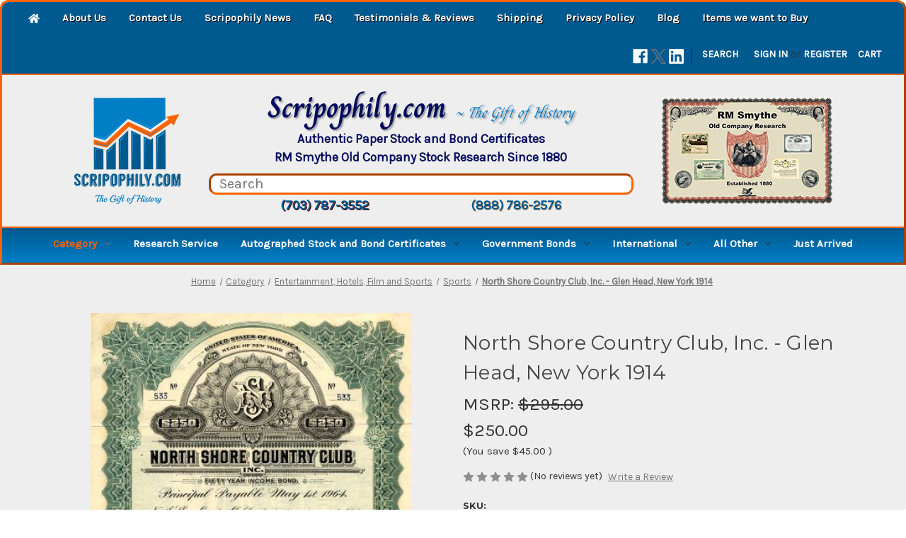

--- FILE ---
content_type: text/html; charset=UTF-8
request_url: https://scripophily.net/north-shore-country-club-inc-glen-head-new-york-1914/
body_size: 27071
content:


<!DOCTYPE html>
<html class="no-js" lang="en">
    <head>
        <title>North Shore Country Club, Inc. - Glen Head, New York 1914 - Scripophily.com | Collect Stocks and Bonds | Old Stock Certificates for Sale | Old Stock Research | RM Smythe |</title>
        <link rel="dns-prefetch preconnect" href="https://cdn11.bigcommerce.com/s-gvae5krt3k" crossorigin><link rel="dns-prefetch preconnect" href="https://fonts.googleapis.com/" crossorigin><link rel="dns-prefetch preconnect" href="https://fonts.gstatic.com/" crossorigin>
        <meta property="product:price:amount" content="250" /><meta property="product:price:currency" content="USD" /><meta property="og:url" content="https://scripophily.net/north-shore-country-club-inc-glen-head-new-york-1914/" /><meta property="og:site_name" content="Scripophily.com | Collect Stocks and Bonds | Old Stock Certificates for Sale | Old Stock Research | RM Smythe |" /><meta name="keywords" content="scripophily, stock certificates, rm smythe, antique stocks,  gifts, old bonds, old stocks, old stock research, liberty loan bonds, autographs,  old stock exchange, wall street , paper money, mining stocks, aviation stocks,  war bonds, gold mines, mining, confederate bonds,"><meta name="description" content="North Shore Country Club, Inc. - Glen Head, New York 1914"><link rel='canonical' href='https://scripophily.net/north-shore-country-club-inc-glen-head-new-york-1914/' /><meta name='platform' content='bigcommerce.stencil' /><meta property="og:type" content="product" />
<meta property="og:title" content="North Shore Country Club, Inc. - Glen Head, New York 1914" />
<meta property="og:description" content="North Shore Country Club, Inc. - Glen Head, New York 1914" />
<meta property="og:image" content="https://cdn11.bigcommerce.com/s-gvae5krt3k/products/10153/images/10572/north-shore-country-club-inc-glen-head-new-york-1914-50__53069.1624995283.386.513.jpg?c=1" />
<meta property="og:availability" content="instock" />
<meta property="pinterest:richpins" content="enabled" />
        
         

        <link href="https://cdn11.bigcommerce.com/s-gvae5krt3k/product_images/favicon-32x32.png?t=1627328091" rel="shortcut icon">
        <meta name="viewport" content="width=device-width, initial-scale=1">

        <script nonce="">
            document.documentElement.className = document.documentElement.className.replace('no-js', 'js');
        </script>

        <script nonce="">
    function browserSupportsAllFeatures() {
        return window.Promise
            && window.fetch
            && window.URL
            && window.URLSearchParams
            && window.WeakMap
            // object-fit support
            && ('objectFit' in document.documentElement.style);
    }

    function loadScript(src) {
        var js = document.createElement('script');
        js.src = src;
        js.onerror = function () {
            console.error('Failed to load polyfill script ' + src);
        };
        document.head.appendChild(js);
    }

    if (!browserSupportsAllFeatures()) {
        loadScript('https://cdn11.bigcommerce.com/s-gvae5krt3k/stencil/ab7f7350-b67a-013e-4506-067c7712253d/e/43c58690-bce6-013e-d85c-2ef3a353971e/dist/theme-bundle.polyfills.js');
    }
</script>
        <script nonce="">window.consentManagerTranslations = `{"locale":"en","locales":{"consent_manager.data_collection_warning":"en","consent_manager.accept_all_cookies":"en","consent_manager.gdpr_settings":"en","consent_manager.data_collection_preferences":"en","consent_manager.manage_data_collection_preferences":"en","consent_manager.use_data_by_cookies":"en","consent_manager.data_categories_table":"en","consent_manager.allow":"en","consent_manager.accept":"en","consent_manager.deny":"en","consent_manager.dismiss":"en","consent_manager.reject_all":"en","consent_manager.category":"en","consent_manager.purpose":"en","consent_manager.functional_category":"en","consent_manager.functional_purpose":"en","consent_manager.analytics_category":"en","consent_manager.analytics_purpose":"en","consent_manager.targeting_category":"en","consent_manager.advertising_category":"en","consent_manager.advertising_purpose":"en","consent_manager.essential_category":"en","consent_manager.esential_purpose":"en","consent_manager.yes":"en","consent_manager.no":"en","consent_manager.not_available":"en","consent_manager.cancel":"en","consent_manager.save":"en","consent_manager.back_to_preferences":"en","consent_manager.close_without_changes":"en","consent_manager.unsaved_changes":"en","consent_manager.by_using":"en","consent_manager.agree_on_data_collection":"en","consent_manager.change_preferences":"en","consent_manager.cancel_dialog_title":"en","consent_manager.privacy_policy":"en","consent_manager.allow_category_tracking":"en","consent_manager.disallow_category_tracking":"en"},"translations":{"consent_manager.data_collection_warning":"We use cookies (and other similar technologies) to collect data to improve your shopping experience.","consent_manager.accept_all_cookies":"Accept All Cookies","consent_manager.gdpr_settings":"Settings","consent_manager.data_collection_preferences":"Website Data Collection Preferences","consent_manager.manage_data_collection_preferences":"Manage Website Data Collection Preferences","consent_manager.use_data_by_cookies":" uses data collected by cookies and JavaScript libraries to improve your shopping experience.","consent_manager.data_categories_table":"The table below outlines how we use this data by category. To opt out of a category of data collection, select 'No' and save your preferences.","consent_manager.allow":"Allow","consent_manager.accept":"Accept","consent_manager.deny":"Deny","consent_manager.dismiss":"Dismiss","consent_manager.reject_all":"Reject all","consent_manager.category":"Category","consent_manager.purpose":"Purpose","consent_manager.functional_category":"Functional","consent_manager.functional_purpose":"Enables enhanced functionality, such as videos and live chat. If you do not allow these, then some or all of these functions may not work properly.","consent_manager.analytics_category":"Analytics","consent_manager.analytics_purpose":"Provide statistical information on site usage, e.g., web analytics so we can improve this website over time.","consent_manager.targeting_category":"Targeting","consent_manager.advertising_category":"Advertising","consent_manager.advertising_purpose":"Used to create profiles or personalize content to enhance your shopping experience.","consent_manager.essential_category":"Essential","consent_manager.esential_purpose":"Essential for the site and any requested services to work, but do not perform any additional or secondary function.","consent_manager.yes":"Yes","consent_manager.no":"No","consent_manager.not_available":"N/A","consent_manager.cancel":"Cancel","consent_manager.save":"Save","consent_manager.back_to_preferences":"Back to Preferences","consent_manager.close_without_changes":"You have unsaved changes to your data collection preferences. Are you sure you want to close without saving?","consent_manager.unsaved_changes":"You have unsaved changes","consent_manager.by_using":"By using our website, you're agreeing to our","consent_manager.agree_on_data_collection":"By using our website, you're agreeing to the collection of data as described in our ","consent_manager.change_preferences":"You can change your preferences at any time","consent_manager.cancel_dialog_title":"Are you sure you want to cancel?","consent_manager.privacy_policy":"Privacy Policy","consent_manager.allow_category_tracking":"Allow [CATEGORY_NAME] tracking","consent_manager.disallow_category_tracking":"Disallow [CATEGORY_NAME] tracking"}}`;</script>

        <script nonce="">
            window.lazySizesConfig = window.lazySizesConfig || {};
            window.lazySizesConfig.loadMode = 1;
        </script>
        <script nonce="" async src="https://cdn11.bigcommerce.com/s-gvae5krt3k/stencil/ab7f7350-b67a-013e-4506-067c7712253d/e/43c58690-bce6-013e-d85c-2ef3a353971e/dist/theme-bundle.head_async.js"></script>
        
        <link href="https://fonts.googleapis.com/css?family=Montserrat:700,500,400%7CKarla:400&display=block" rel="stylesheet">
        
        <script nonce="" async src="https://cdn11.bigcommerce.com/s-gvae5krt3k/stencil/ab7f7350-b67a-013e-4506-067c7712253d/e/43c58690-bce6-013e-d85c-2ef3a353971e/dist/theme-bundle.font.js"></script>

        <link data-stencil-stylesheet href="https://cdn11.bigcommerce.com/s-gvae5krt3k/stencil/ab7f7350-b67a-013e-4506-067c7712253d/e/43c58690-bce6-013e-d85c-2ef3a353971e/css/theme-2d899bd0-c195-013e-3a7e-723472663ca1.css" rel="stylesheet">

        <!-- Start Tracking Code for analytics_facebook -->

<script>
!function(f,b,e,v,n,t,s){if(f.fbq)return;n=f.fbq=function(){n.callMethod?n.callMethod.apply(n,arguments):n.queue.push(arguments)};if(!f._fbq)f._fbq=n;n.push=n;n.loaded=!0;n.version='2.0';n.queue=[];t=b.createElement(e);t.async=!0;t.src=v;s=b.getElementsByTagName(e)[0];s.parentNode.insertBefore(t,s)}(window,document,'script','https://connect.facebook.net/en_US/fbevents.js');

fbq('set', 'autoConfig', 'false', '601854419985613');
fbq('dataProcessingOptions', ['LDU'], 0, 0);
fbq('init', '601854419985613', {"external_id":"648345c2-2ddd-412a-b64f-b7f67f1f6577"});
fbq('set', 'agent', 'bigcommerce', '601854419985613');

function trackEvents() {
    var pathName = window.location.pathname;

    fbq('track', 'PageView', {}, "");

    // Search events start -- only fire if the shopper lands on the /search.php page
    if (pathName.indexOf('/search.php') === 0 && getUrlParameter('search_query')) {
        fbq('track', 'Search', {
            content_type: 'product_group',
            content_ids: [],
            search_string: getUrlParameter('search_query')
        });
    }
    // Search events end

    // Wishlist events start -- only fire if the shopper attempts to add an item to their wishlist
    if (pathName.indexOf('/wishlist.php') === 0 && getUrlParameter('added_product_id')) {
        fbq('track', 'AddToWishlist', {
            content_type: 'product_group',
            content_ids: []
        });
    }
    // Wishlist events end

    // Lead events start -- only fire if the shopper subscribes to newsletter
    if (pathName.indexOf('/subscribe.php') === 0 && getUrlParameter('result') === 'success') {
        fbq('track', 'Lead', {});
    }
    // Lead events end

    // Registration events start -- only fire if the shopper registers an account
    if (pathName.indexOf('/login.php') === 0 && getUrlParameter('action') === 'account_created') {
        fbq('track', 'CompleteRegistration', {}, "");
    }
    // Registration events end

    

    function getUrlParameter(name) {
        var cleanName = name.replace(/[\[]/, '\[').replace(/[\]]/, '\]');
        var regex = new RegExp('[\?&]' + cleanName + '=([^&#]*)');
        var results = regex.exec(window.location.search);
        return results === null ? '' : decodeURIComponent(results[1].replace(/\+/g, ' '));
    }
}

if (window.addEventListener) {
    window.addEventListener("load", trackEvents, false)
}
</script>
<noscript><img height="1" width="1" style="display:none" alt="null" src="https://www.facebook.com/tr?id=601854419985613&ev=PageView&noscript=1&a=plbigcommerce1.2&eid="/></noscript>

<!-- End Tracking Code for analytics_facebook -->

<!-- Start Tracking Code for analytics_googleanalytics4 -->

<script data-cfasync="false" src="https://cdn11.bigcommerce.com/shared/js/google_analytics4_bodl_subscribers-358423becf5d870b8b603a81de597c10f6bc7699.js" integrity="sha256-gtOfJ3Avc1pEE/hx6SKj/96cca7JvfqllWA9FTQJyfI=" crossorigin="anonymous"></script>
<script data-cfasync="false">
  (function () {
    window.dataLayer = window.dataLayer || [];

    function gtag(){
        dataLayer.push(arguments);
    }

    function initGA4(event) {
         function setupGtag() {
            function configureGtag() {
                gtag('js', new Date());
                gtag('set', 'developer_id.dMjk3Nj', true);
                gtag('config', '423-404-9840');
            }

            var script = document.createElement('script');

            script.src = 'https://www.googletagmanager.com/gtag/js?id=423-404-9840';
            script.async = true;
            script.onload = configureGtag;

            document.head.appendChild(script);
        }

        setupGtag();

        if (typeof subscribeOnBodlEvents === 'function') {
            subscribeOnBodlEvents('423-404-9840', false);
        }

        window.removeEventListener(event.type, initGA4);
    }

    

    var eventName = document.readyState === 'complete' ? 'consentScriptsLoaded' : 'DOMContentLoaded';
    window.addEventListener(eventName, initGA4, false);
  })()
</script>

<!-- End Tracking Code for analytics_googleanalytics4 -->

<!-- Start Tracking Code for analytics_siteverification -->

<meta name="google-site-verification" content="zLONvuqQ_BHLttbzTc4HhK8l-8s0ANab20hsBID160Y" />

<!-- End Tracking Code for analytics_siteverification -->


<script type="text/javascript" src="https://checkout-sdk.bigcommerce.com/v1/loader.js" defer ></script>
<script src="https://www.google.com/recaptcha/api.js" async defer></script>
<script type="text/javascript">
var BCData = {"product_attributes":{"sku":"newitem129144389","upc":null,"mpn":null,"gtin":null,"weight":null,"base":true,"image":null,"price":{"without_tax":{"formatted":"$250.00","value":250,"currency":"USD"},"tax_label":"Tax","sale_price_without_tax":{"formatted":"$250.00","value":250,"currency":"USD"},"rrp_without_tax":{"formatted":"$295.00","value":295,"currency":"USD"},"saved":{"formatted":"$45.00","value":45,"currency":"USD"}},"stock":null,"instock":true,"stock_message":null,"purchasable":true,"purchasing_message":null,"call_for_price_message":null}};
</script>
<!-- Global site tag (gtag.js) - Google Ads: AW-1072396910 -->
<script async src="https://www.googletagmanager.com/gtag/js?id=AW-1072396910"></script>
<script>
  window.dataLayer = window.dataLayer || [];
  function gtag(){dataLayer.push(arguments);}
  gtag('js', new Date());

  gtag('config', 'AW-1072396910');
  gtag('set', 'developer_id.dMjk3Nj', true);
</script>
<!-- GA4 Code Start: View Product Content -->
<script>
  gtag('event', 'view_item', {
    send_to: 'AW-1072396910',
    ecomm_pagetype: 'product',
    currency: 'USD',
    items: [{
      id: 'newitem129144389',
      name: 'North Shore Country Club, Inc. - Glen Head, New York 1914',
      quantity: 1,
      google_business_vertical: 'retail',
      currency: "USD",
      price: 250,
    }],
    value: 250,
  });
</script>

 <script data-cfasync="false" src="https://microapps.bigcommerce.com/bodl-events/1.9.4/index.js" integrity="sha256-Y0tDj1qsyiKBRibKllwV0ZJ1aFlGYaHHGl/oUFoXJ7Y=" nonce="" crossorigin="anonymous"></script>
 <script data-cfasync="false" nonce="">

 (function() {
    function decodeBase64(base64) {
       const text = atob(base64);
       const length = text.length;
       const bytes = new Uint8Array(length);
       for (let i = 0; i < length; i++) {
          bytes[i] = text.charCodeAt(i);
       }
       const decoder = new TextDecoder();
       return decoder.decode(bytes);
    }
    window.bodl = JSON.parse(decodeBase64("[base64]"));
 })()

 </script>

<script nonce="">
(function () {
    var xmlHttp = new XMLHttpRequest();

    xmlHttp.open('POST', 'https://bes.gcp.data.bigcommerce.com/nobot');
    xmlHttp.setRequestHeader('Content-Type', 'application/json');
    xmlHttp.send('{"store_id":"1001898086","timezone_offset":"-4.0","timestamp":"2026-01-24T22:23:34.17473800Z","visit_id":"67b4c8de-ca7e-40cd-a51d-780bf90db140","channel_id":1}');
})();
</script>

    </head>
    <body>
        <svg data-src="https://cdn11.bigcommerce.com/s-gvae5krt3k/stencil/ab7f7350-b67a-013e-4506-067c7712253d/e/43c58690-bce6-013e-d85c-2ef3a353971e/img/icon-sprite.svg" class="icons-svg-sprite"></svg>

        <a href="#main-content" class="skip-to-main-link">Skip to main content</a>
<header class="header" role="banner">
    <a href="#" class="mobileMenu-toggle" data-mobile-menu-toggle="menu">
        <span class="mobileMenu-toggleIcon">Toggle menu</span>
    </a>
    <nav class="navUser">
        
    <ul class="navPages-list-custom">
        <li class="navUser-item">
            <a class="navPages-action-custom"
                href="/"
                aria-label="Home"
            >
            <i class="icon" aria-hidden="true">
                <svg><use xlink:href="#icon-home">
                    <svg viewBox="0 0 576 512" id="icon-home"><!-- Font Awesome Free 5.15.3 by @fontawesome - https://fontawesome.com License - https://fontawesome.com/license/free (Icons: CC BY 4.0, Fonts: SIL OFL 1.1, Code: MIT License) --><path d="M280.37 148.26L96 300.11V464a16 16 0 0 0 16 16l112.06-.29a16 16 0 0 0 15.92-16V368a16 16 0 0 1 16-16h64a16 16 0 0 1 16 16v95.64a16 16 0 0 0 16 16.05L464 480a16 16 0 0 0 16-16V300L295.67 148.26a12.19 12.19 0 0 0-15.3 0zM571.6 251.47L488 182.56V44.05a12 12 0 0 0-12-12h-56a12 12 0 0 0-12 12v72.61L318.47 43a48 48 0 0 0-61 0L4.34 251.47a12 12 0 0 0-1.6 16.9l25.5 31A12 12 0 0 0 45.15 301l235.22-193.74a12.19 12.19 0 0 1 15.3 0L530.9 301a12 12 0 0 0 16.9-1.6l25.5-31a12 12 0 0 0-1.7-16.93z"></path></svg>                    
                    </use>
                </svg>
            </i>
            </a>
        </li>
        <li class="navUser-item">
            <a class="navPages-action-custom"
                href="https://scripophily.net/about-us/"
                aria-label="About Us"
            >
                About Us
            </a>
        </li>
        <li class="navUser-item">
            <a class="navPages-action-custom"
                href="https://scripophily.net/contact-us/"
                aria-label="Contact Us"
            >
                Contact Us
            </a>
        </li>
        <li class="navUser-item">
            <a class="navPages-action-custom"
                href="https://scripophily.net/scripophily-news/"
                aria-label="Scripophily News"
            >
                Scripophily News
            </a>
        </li>
        <li class="navUser-item">
            <a class="navPages-action-custom"
                href="https://scripophily.net/faq/"
                aria-label="FAQ"
            >
                FAQ
            </a>
        </li>
        <li class="navUser-item">
            <a class="navPages-action-custom"
                href="https://scripophily.net/testimonials-reviews/"
                aria-label="Testimonials &amp; Reviews"
            >
                Testimonials &amp; Reviews
            </a>
        </li>
        <li class="navUser-item">
            <a class="navPages-action-custom"
                href="https://scripophily.net/shipping/"
                aria-label="Shipping"
            >
                Shipping
            </a>
        </li>
        <li class="navUser-item">
            <a class="navPages-action-custom"
                href="https://scripophily.net/privacy-policy/"
                aria-label="Privacy Policy"
            >
                Privacy Policy
            </a>
        </li>
        <li class="navUser-item">
            <a class="navPages-action-custom"
                href="https://scripophily.net/blog/"
                aria-label="Blog"
            >
                Blog
            </a>
        </li>
        <li class="navUser-item">
            <a class="navPages-action-custom"
                href="https://scripophily.net/items-we-want-to-buy/items-we-want-to-buy/"
                aria-label="Items we want to Buy"
            >
                Items we want to Buy
            </a>
        </li>
    </ul>
    <ul class="navUser-section navUser-section--alt">
        <li class="navUser-item">
            <a class="navUser-action navUser-item--compare"
               href="/compare"
               data-compare-nav
               aria-label="Compare"
            >
                Compare <span class="countPill countPill--positive countPill--alt"></span>
            </a>
        </li>
            <li class="navUser-item navUser-item--social">
                    <ul class="socialLinks socialLinks--alt">
                <li class="socialLinks-item">
                    <a class="icon icon--facebook"
                    href="https://www.facebook.com/groups/collectscripophily"
                    target="_blank"
                    rel="noopener"
                    title="Facebook"
                    >
                        <span class="aria-description--hidden">Facebook</span>
                        <svg>
                            <use href="#icon-facebook"/>
                        </svg>
                    </a>
                </li>
                <li class="socialLinks-item">
                    <a class="icon icon--x"
                    href="https://twitter.com/scripophily"
                    target="_blank"
                    rel="noopener"
                    title="X"
                    >
                        <span class="aria-description--hidden">X</span>
                        <svg>
                            <use href="#icon-x"/>
                        </svg>
                    </a>
                </li>
                <li class="socialLinks-item">
                    <a class="icon icon--linkedin"
                    href="https://www.linkedin.com/in/scripophily/"
                    target="_blank"
                    rel="noopener"
                    title="Linkedin"
                    >
                        <span class="aria-description--hidden">Linkedin</span>
                        <svg>
                            <use href="#icon-linkedin"/>
                        </svg>
                    </a>
                </li>
    </ul>
            </li>
            <li class="navUser-item navUser-item--divider">|</li>
        <li class="navUser-item">
            <button class="navUser-action navUser-action--quickSearch"
               type="button"
               id="quick-search-expand"
               data-search="quickSearch"
               aria-controls="quickSearch"
               aria-label="Search"
            >
                Search
            </button>
        </li>
        <li class="navUser-item navUser-item--account">
                <a class="navUser-action"
                   href="/login.php"
                   aria-label="Sign in"
                >
                    Sign in
                </a>
                    <span class="navUser-or">or</span>
                    <a class="navUser-action"
                       href="/login.php?action&#x3D;create_account"
                       aria-label="Register"
                    >
                        Register
                    </a>
        </li>
        <li class="navUser-item navUser-item--cart">
            <a class="navUser-action"
               data-cart-preview
               data-dropdown="cart-preview-dropdown"
               data-options="align:right"
               href="/cart.php"
               aria-label="Cart with 0 items"
            >
                <span class="navUser-item-cartLabel">Cart</span>
                <span class="countPill cart-quantity"></span>
            </a>

            <div class="dropdown-menu" id="cart-preview-dropdown" data-dropdown-content aria-hidden="true"></div>
        </li>
    </ul>
    <div class="dropdown dropdown--quickSearch" id="quickSearch" aria-hidden="true" data-prevent-quick-search-close>
        <div class="container">
    <form class="form" data-url="/search.php" data-quick-search-form>
        <fieldset class="form-fieldset">
            <div class="form-field">
                <label class="is-srOnly" for="nav-quick-search">Search</label>
                <input class="form-input"
                       data-search-quick
                       name="nav-quick-search"
                       id="nav-quick-search"
                       data-error-message="Search field cannot be empty."
                       placeholder="Search the store"
                       autocomplete="off"
                >
            </div>
        </fieldset>
    </form>
    <section class="quickSearchResults" data-bind="html: results"></section>
    <p role="status"
       aria-live="polite"
       class="aria-description--hidden"
       data-search-aria-message-predefined-text="product results for"
    ></p>
</div>
    </div>
</nav>

        <div class="header-logo header-logo--center">
        <h1 id="custom-store-logo"><a href="https://scripophily.net/" class="header-logo__link" data-header-logo-link>
        <div class="header-logo-image-container">
            <img class="header-logo-image"
                 src="https://cdn11.bigcommerce.com/s-gvae5krt3k/images/stencil/150x150/scripophily_com_logo_1628181008__88296.original.png"
                 srcset="https://cdn11.bigcommerce.com/s-gvae5krt3k/images/stencil/150x150/scripophily_com_logo_1628181008__88296.original.png 1x, https://cdn11.bigcommerce.com/s-gvae5krt3k/images/stencil/194x194/scripophily_com_logo_1628181008__88296.original.png 1.2933x"
                 alt="Scripophily.com"
                 title="Scripophily.com">
        </div>
</a>
</h1>
        <div id="searchmagic-custom">
            <div id="site-title">Scripophily.com <span id="site-subtitle"> ~ The Gift of History</span></div>
            <div id="tagline1">Authentic Paper Stock and Bond Certificates</div>
            <div id="tagline2">RM Smythe Old Company Stock Research Since 1880</div>
            <form action="/search.php">
            <div><input type="text" placeholder="Search" id="custom-search-input"></div>
            </form>
            <div id="contact-section">
                <a href="tel:17037873552" id="phone1">(703) 787-3552</a> <a href="tel:18887862576" id="phone2">(888) 786-2576</a>
        	</div>

        </div>
        <div id="smythe"><img src="https://cdn11.bigcommerce.com/s-gvae5krt3k/images/stencil/original/image-manager/rmsmythe-logo.jpg"></div>
        
    </div>
    <div class="navPages-container" id="menu" data-menu>
        <nav class="navPages">
    <div class="navPages-quickSearch">
        <div class="container">
    <form class="form" data-url="/search.php" data-quick-search-form>
        <fieldset class="form-fieldset">
            <div class="form-field">
                <label class="is-srOnly" for="nav-menu-quick-search">Search</label>
                <input class="form-input"
                       data-search-quick
                       name="nav-menu-quick-search"
                       id="nav-menu-quick-search"
                       data-error-message="Search field cannot be empty."
                       placeholder="Search the store"
                       autocomplete="off"
                >
            </div>
        </fieldset>
    </form>
    <section class="quickSearchResults" data-bind="html: results"></section>
    <p role="status"
       aria-live="polite"
       class="aria-description--hidden"
       data-search-aria-message-predefined-text="product results for"
    ></p>
</div>
    </div>
    <ul class="navPages-list">
            <li class="navPages-item">
                <a class="navPages-action has-subMenu activePage"
   href="https://scripophily.net/business-type/"
   data-collapsible="navPages-221"
>
    Category
    <i class="icon navPages-action-moreIcon" aria-hidden="true">
        <svg><use href="#icon-chevron-down" /></svg>
    </i>
</a>
<div class="navPage-subMenu" id="navPages-221" aria-hidden="true" tabindex="-1">
    <ul class="navPage-subMenu-list">
        <li class="navPage-subMenu-item">
            <a class="navPage-subMenu-action navPages-action"
               href="https://scripophily.net/business-type/"
               aria-label="All Category"
            >
                All Category
            </a>
        </li>
            <li class="navPage-subMenu-item">
                    <a class="navPage-subMenu-action navPages-action"
                       href="https://scripophily.net/rare-and-unique-specimens/specimen-stocks-bonds-and-documents/"
                       aria-label="Specimen Stocks, Bonds and Documents"
                    >
                        Specimen Stocks, Bonds and Documents
                    </a>
            </li>
            <li class="navPage-subMenu-item">
                    <a class="navPage-subMenu-action navPages-action"
                       href="https://scripophily.net/health-care-food-beer-retail-tobacco/medical-health-care-drugs/"
                       aria-label="Medical, Health Care, Drugs"
                    >
                        Medical, Health Care, Drugs
                    </a>
            </li>
            <li class="navPage-subMenu-item">
                    <a class="navPage-subMenu-action navPages-action has-subMenu"
                       href="https://scripophily.net/health-care-food-beer-retail-tobacco/tobacco-and-related/"
                       aria-label="Tobacco and Related"
                    >
                        Tobacco and Related
                        <span class="collapsible-icon-wrapper"
                            data-collapsible="navPages-125"
                            data-collapsible-disabled-breakpoint="medium"
                            data-collapsible-disabled-state="open"
                            data-collapsible-enabled-state="closed"
                        >
                            <i class="icon navPages-action-moreIcon" aria-hidden="true">
                                <svg><use href="#icon-chevron-down" /></svg>
                            </i>
                        </span>
                    </a>
                    <ul class="navPage-childList" id="navPages-125">
                        <li class="navPage-childList-item">
                            <a class="navPage-childList-action navPages-action"
                               href="https://scripophily.net/rare-and-unique-specimens/colonial-and-early-u-s/"
                               aria-label="Colonial and Early U.S."
                            >
                                Colonial and Early U.S.
                            </a>
                        </li>
                    </ul>
            </li>
            <li class="navPage-subMenu-item">
                    <a class="navPage-subMenu-action navPages-action has-subMenu"
                       href="https://scripophily.net/health-care-food-beer-retail-tobacco/"
                       aria-label="Health Care, Food, Beer, Retail"
                    >
                        Health Care, Food, Beer, Retail
                        <span class="collapsible-icon-wrapper"
                            data-collapsible="navPages-50"
                            data-collapsible-disabled-breakpoint="medium"
                            data-collapsible-disabled-state="open"
                            data-collapsible-enabled-state="closed"
                        >
                            <i class="icon navPages-action-moreIcon" aria-hidden="true">
                                <svg><use href="#icon-chevron-down" /></svg>
                            </i>
                        </span>
                    </a>
                    <ul class="navPage-childList" id="navPages-50">
                        <li class="navPage-childList-item">
                            <a class="navPage-childList-action navPages-action"
                               href="https://scripophily.net/health-care-food-beer-retail-tobacco/food-beer-and-beverage-a-i/"
                               aria-label="Food, Beer and Beverage A-I"
                            >
                                Food, Beer and Beverage A-I
                            </a>
                        </li>
                        <li class="navPage-childList-item">
                            <a class="navPage-childList-action navPages-action"
                               href="https://scripophily.net/health-care-food-beer-retail-tobacco/food-beer-and-beverage-j-p/"
                               aria-label="Food, Beer and Beverage J-P"
                            >
                                Food, Beer and Beverage J-P
                            </a>
                        </li>
                        <li class="navPage-childList-item">
                            <a class="navPage-childList-action navPages-action"
                               href="https://scripophily.net/health-care-food-beer-retail-tobacco/food-beer-and-beverage-q-z/"
                               aria-label="Food, Beer and Beverage Q-Z"
                            >
                                Food, Beer and Beverage Q-Z
                            </a>
                        </li>
                        <li class="navPage-childList-item">
                            <a class="navPage-childList-action navPages-action"
                               href="https://scripophily.net/health-care-food-beer-retail-tobacco/retail-stores-and-products-a-s/"
                               aria-label="Retail Stores and Products A - S"
                            >
                                Retail Stores and Products A - S
                            </a>
                        </li>
                        <li class="navPage-childList-item">
                            <a class="navPage-childList-action navPages-action"
                               href="https://scripophily.net/health-care-food-beer-retail-tobacco/retail-stores-and-products-s-z/"
                               aria-label="Retail Stores and Products    S - Z"
                            >
                                Retail Stores and Products    S - Z
                            </a>
                        </li>
                    </ul>
            </li>
            <li class="navPage-subMenu-item">
                    <a class="navPage-subMenu-action navPages-action"
                       href="https://scripophily.net/banks-and-insurance/insurance-companies/"
                       aria-label="Insurance Companies"
                    >
                        Insurance Companies
                    </a>
            </li>
            <li class="navPage-subMenu-item">
                    <a class="navPage-subMenu-action navPages-action"
                       href="https://scripophily.net/frauds-bankruptcies-and-scandals/"
                       aria-label="Frauds, Bankruptcies and Scandals"
                    >
                        Frauds, Bankruptcies and Scandals
                    </a>
            </li>
            <li class="navPage-subMenu-item">
                    <a class="navPage-subMenu-action navPages-action"
                       href="https://scripophily.net/cars-railroads-ships/ships-cruise-lines-navigation-turnpikes-bri/"
                       aria-label="Ships, Navigation, Turnpikes, Bridges"
                    >
                        Ships, Navigation, Turnpikes, Bridges
                    </a>
            </li>
            <li class="navPage-subMenu-item">
                    <a class="navPage-subMenu-action navPages-action has-subMenu"
                       href="https://scripophily.net/mining/"
                       aria-label="Mining"
                    >
                        Mining
                        <span class="collapsible-icon-wrapper"
                            data-collapsible="navPages-31"
                            data-collapsible-disabled-breakpoint="medium"
                            data-collapsible-disabled-state="open"
                            data-collapsible-enabled-state="closed"
                        >
                            <i class="icon navPages-action-moreIcon" aria-hidden="true">
                                <svg><use href="#icon-chevron-down" /></svg>
                            </i>
                        </span>
                    </a>
                    <ul class="navPage-childList" id="navPages-31">
                        <li class="navPage-childList-item">
                            <a class="navPage-childList-action navPages-action"
                               href="https://scripophily.net/mining/mining-companies-beginning-with-the-letters-a/"
                               aria-label="Mining A - B"
                            >
                                Mining A - B
                            </a>
                        </li>
                        <li class="navPage-childList-item">
                            <a class="navPage-childList-action navPages-action"
                               href="https://scripophily.net/mining/mining-companies-beginning-with-the-letters-c/"
                               aria-label="Mining C - D"
                            >
                                Mining C - D
                            </a>
                        </li>
                        <li class="navPage-childList-item">
                            <a class="navPage-childList-action navPages-action"
                               href="https://scripophily.net/mining/mining-companies-beginning-with-the-letters-e/"
                               aria-label="Mining E - I"
                            >
                                Mining E - I
                            </a>
                        </li>
                        <li class="navPage-childList-item">
                            <a class="navPage-childList-action navPages-action"
                               href="https://scripophily.net/mining/mining-stock-companies-beginning-with-the-lette/"
                               aria-label="Mining J - M"
                            >
                                Mining J - M
                            </a>
                        </li>
                        <li class="navPage-childList-item">
                            <a class="navPage-childList-action navPages-action"
                               href="https://scripophily.net/mining/mining-companies-beginning-with-the-letters-n/"
                               aria-label="Mining N - R"
                            >
                                Mining N - R
                            </a>
                        </li>
                        <li class="navPage-childList-item">
                            <a class="navPage-childList-action navPages-action"
                               href="https://scripophily.net/mining/mining-companies-beginning-with-the-letters-s/"
                               aria-label="Mining S - Z"
                            >
                                Mining S - Z
                            </a>
                        </li>
                    </ul>
            </li>
            <li class="navPage-subMenu-item">
                    <a class="navPage-subMenu-action navPages-action has-subMenu"
                       href="https://scripophily.net/category/railroads/"
                       aria-label="Railroads"
                    >
                        Railroads
                        <span class="collapsible-icon-wrapper"
                            data-collapsible="navPages-225"
                            data-collapsible-disabled-breakpoint="medium"
                            data-collapsible-disabled-state="open"
                            data-collapsible-enabled-state="closed"
                        >
                            <i class="icon navPages-action-moreIcon" aria-hidden="true">
                                <svg><use href="#icon-chevron-down" /></svg>
                            </i>
                        </span>
                    </a>
                    <ul class="navPage-childList" id="navPages-225">
                        <li class="navPage-childList-item">
                            <a class="navPage-childList-action navPages-action"
                               href="https://scripophily.net/cars-railroads-ships/railroads-company-names-from-a-e/"
                               aria-label="Railroads - Company names from  A - E"
                            >
                                Railroads - Company names from  A - E
                            </a>
                        </li>
                        <li class="navPage-childList-item">
                            <a class="navPage-childList-action navPages-action"
                               href="https://scripophily.net/cars-railroads-ships/railroads-company-names-from-f-j/"
                               aria-label="Railroads - Company names from F - J"
                            >
                                Railroads - Company names from F - J
                            </a>
                        </li>
                        <li class="navPage-childList-item">
                            <a class="navPage-childList-action navPages-action"
                               href="https://scripophily.net/cars-railroads-ships/railroads-company-names-from-k-o/"
                               aria-label="Railroads - Company names from K - O"
                            >
                                Railroads - Company names from K - O
                            </a>
                        </li>
                        <li class="navPage-childList-item">
                            <a class="navPage-childList-action navPages-action"
                               href="https://scripophily.net/cars-railroads-ships/railroads-company-names-from-p-z/"
                               aria-label="Railroads - Company names from  P - Z"
                            >
                                Railroads - Company names from  P - Z
                            </a>
                        </li>
                    </ul>
            </li>
            <li class="navPage-subMenu-item">
                    <a class="navPage-subMenu-action navPages-action"
                       href="https://scripophily.net/aviation/"
                       aria-label="Aviation"
                    >
                        Aviation
                    </a>
            </li>
            <li class="navPage-subMenu-item">
                    <a class="navPage-subMenu-action navPages-action has-subMenu"
                       href="https://scripophily.net/banks-and-insurance/"
                       aria-label="Banks"
                    >
                        Banks
                        <span class="collapsible-icon-wrapper"
                            data-collapsible="navPages-80"
                            data-collapsible-disabled-breakpoint="medium"
                            data-collapsible-disabled-state="open"
                            data-collapsible-enabled-state="closed"
                        >
                            <i class="icon navPages-action-moreIcon" aria-hidden="true">
                                <svg><use href="#icon-chevron-down" /></svg>
                            </i>
                        </span>
                    </a>
                    <ul class="navPage-childList" id="navPages-80">
                        <li class="navPage-childList-item">
                            <a class="navPage-childList-action navPages-action"
                               href="https://scripophily.net/banks-and-insurance/banks-brokers-exchanges-a-d/"
                               aria-label="Banks, Brokers, Exchanges A - D"
                            >
                                Banks, Brokers, Exchanges A - D
                            </a>
                        </li>
                        <li class="navPage-childList-item">
                            <a class="navPage-childList-action navPages-action"
                               href="https://scripophily.net/banks-and-insurance/banks-brokers-exchanges-e-j/"
                               aria-label="Banks, Brokers, Exchanges E - J"
                            >
                                Banks, Brokers, Exchanges E - J
                            </a>
                        </li>
                        <li class="navPage-childList-item">
                            <a class="navPage-childList-action navPages-action"
                               href="https://scripophily.net/banks-and-insurance/banks-brokers-exchanges-k-n/"
                               aria-label="Banks, Brokers, Exchanges K - N"
                            >
                                Banks, Brokers, Exchanges K - N
                            </a>
                        </li>
                        <li class="navPage-childList-item">
                            <a class="navPage-childList-action navPages-action"
                               href="https://scripophily.net/banks-and-insurance/banks-brokers-exchanges-o-t/"
                               aria-label="Banks, Brokers, Exchanges O - T"
                            >
                                Banks, Brokers, Exchanges O - T
                            </a>
                        </li>
                        <li class="navPage-childList-item">
                            <a class="navPage-childList-action navPages-action"
                               href="https://scripophily.net/banks-and-insurance/banks-brokers-exchanges-t-z/"
                               aria-label="Banks, Brokers, Exchanges T - Z"
                            >
                                Banks, Brokers, Exchanges T - Z
                            </a>
                        </li>
                    </ul>
            </li>
            <li class="navPage-subMenu-item">
                    <a class="navPage-subMenu-action navPages-action has-subMenu"
                       href="https://scripophily.net/cars-railroads-ships/"
                       aria-label="Cars, Railroads, Ships"
                    >
                        Cars, Railroads, Ships
                        <span class="collapsible-icon-wrapper"
                            data-collapsible="navPages-37"
                            data-collapsible-disabled-breakpoint="medium"
                            data-collapsible-disabled-state="open"
                            data-collapsible-enabled-state="closed"
                        >
                            <i class="icon navPages-action-moreIcon" aria-hidden="true">
                                <svg><use href="#icon-chevron-down" /></svg>
                            </i>
                        </span>
                    </a>
                    <ul class="navPage-childList" id="navPages-37">
                        <li class="navPage-childList-item">
                            <a class="navPage-childList-action navPages-action"
                               href="https://scripophily.net/cars-railroads-ships/automobiles-farm-coaches-a-c/"
                               aria-label="Automobiles / Farm /Coaches A-C"
                            >
                                Automobiles / Farm /Coaches A-C
                            </a>
                        </li>
                        <li class="navPage-childList-item">
                            <a class="navPage-childList-action navPages-action"
                               href="https://scripophily.net/cars-railroads-ships/automobiles-farm-coaches-d-j/"
                               aria-label="Automobiles / Farm /Coaches D- J"
                            >
                                Automobiles / Farm /Coaches D- J
                            </a>
                        </li>
                        <li class="navPage-childList-item">
                            <a class="navPage-childList-action navPages-action"
                               href="https://scripophily.net/cars-railroads-ships/automobiles-farm-coaches-k-z/"
                               aria-label="Automobiles / Farm /Coaches K- Z"
                            >
                                Automobiles / Farm /Coaches K- Z
                            </a>
                        </li>
                    </ul>
            </li>
            <li class="navPage-subMenu-item">
                    <a class="navPage-subMenu-action navPages-action"
                       href="https://scripophily.net/civil-war-confederate/"
                       aria-label="Civil War / Confederate"
                    >
                        Civil War / Confederate
                    </a>
            </li>
            <li class="navPage-subMenu-item">
                    <a class="navPage-subMenu-action navPages-action has-subMenu"
                       href="https://scripophily.net/all-other-industries/"
                       aria-label="All Other Industries"
                    >
                        All Other Industries
                        <span class="collapsible-icon-wrapper"
                            data-collapsible="navPages-43"
                            data-collapsible-disabled-breakpoint="medium"
                            data-collapsible-disabled-state="open"
                            data-collapsible-enabled-state="closed"
                        >
                            <i class="icon navPages-action-moreIcon" aria-hidden="true">
                                <svg><use href="#icon-chevron-down" /></svg>
                            </i>
                        </span>
                    </a>
                    <ul class="navPage-childList" id="navPages-43">
                        <li class="navPage-childList-item">
                            <a class="navPage-childList-action navPages-action"
                               href="https://scripophily.net/all-other-industries/other-industries-a-b/"
                               aria-label="Other Industries A - B"
                            >
                                Other Industries A - B
                            </a>
                        </li>
                        <li class="navPage-childList-item">
                            <a class="navPage-childList-action navPages-action"
                               href="https://scripophily.net/all-other-industries/other-industries-c-d/"
                               aria-label="Other Industries C - D"
                            >
                                Other Industries C - D
                            </a>
                        </li>
                        <li class="navPage-childList-item">
                            <a class="navPage-childList-action navPages-action"
                               href="https://scripophily.net/all-other-industries/other-industries-e-i/"
                               aria-label="Other Industries E - I"
                            >
                                Other Industries E - I
                            </a>
                        </li>
                        <li class="navPage-childList-item">
                            <a class="navPage-childList-action navPages-action"
                               href="https://scripophily.net/all-other-industries/other-industries-j-m/"
                               aria-label="Other Industries J - M"
                            >
                                Other Industries J - M
                            </a>
                        </li>
                        <li class="navPage-childList-item">
                            <a class="navPage-childList-action navPages-action"
                               href="https://scripophily.net/all-other-industries/other-industries-n-r/"
                               aria-label="Other Industries N - R"
                            >
                                Other Industries N - R
                            </a>
                        </li>
                        <li class="navPage-childList-item">
                            <a class="navPage-childList-action navPages-action"
                               href="https://scripophily.net/all-other-industries/other-industries-s-z/"
                               aria-label="Other Industries S - Z"
                            >
                                Other Industries S - Z
                            </a>
                        </li>
                    </ul>
            </li>
            <li class="navPage-subMenu-item">
                    <a class="navPage-subMenu-action navPages-action has-subMenu"
                       href="https://scripophily.net/computers-communications-technology-media/"
                       aria-label="Computers, Communications, Technology, Media"
                    >
                        Computers, Communications, Technology, Media
                        <span class="collapsible-icon-wrapper"
                            data-collapsible="navPages-25"
                            data-collapsible-disabled-breakpoint="medium"
                            data-collapsible-disabled-state="open"
                            data-collapsible-enabled-state="closed"
                        >
                            <i class="icon navPages-action-moreIcon" aria-hidden="true">
                                <svg><use href="#icon-chevron-down" /></svg>
                            </i>
                        </span>
                    </a>
                    <ul class="navPage-childList" id="navPages-25">
                        <li class="navPage-childList-item">
                            <a class="navPage-childList-action navPages-action"
                               href="https://scripophily.net/computers-communications-technology-media/cellular-satellite-and-wireless/"
                               aria-label="Cellular, Satellite and Wireless"
                            >
                                Cellular, Satellite and Wireless
                            </a>
                        </li>
                        <li class="navPage-childList-item">
                            <a class="navPage-childList-action navPages-action"
                               href="https://scripophily.net/computers-communications-technology-media/computers-and-technology/"
                               aria-label="Computers and Technology"
                            >
                                Computers and Technology
                            </a>
                        </li>
                        <li class="navPage-childList-item">
                            <a class="navPage-childList-action navPages-action"
                               href="https://scripophily.net/computers-communications-technology-media/media-newspapers-publishing-cable-tv/"
                               aria-label="Media, Newspapers, Publishing, Cable TV"
                            >
                                Media, Newspapers, Publishing, Cable TV
                            </a>
                        </li>
                        <li class="navPage-childList-item">
                            <a class="navPage-childList-action navPages-action"
                               href="https://scripophily.net/computers-communications-technology-media/other-communications-a-l/"
                               aria-label="Other Communications A - L"
                            >
                                Other Communications A - L
                            </a>
                        </li>
                        <li class="navPage-childList-item">
                            <a class="navPage-childList-action navPages-action"
                               href="https://scripophily.net/computers-communications-technology-media/other-communications-m-z/"
                               aria-label="Other Communications M - Z"
                            >
                                Other Communications M - Z
                            </a>
                        </li>
                        <li class="navPage-childList-item">
                            <a class="navPage-childList-action navPages-action"
                               href="https://scripophily.net/computers-communications-technology-media/telephone-telegraph-broadband/"
                               aria-label="Telephone, Telegraph, Broadband"
                            >
                                Telephone, Telegraph, Broadband
                            </a>
                        </li>
                    </ul>
            </li>
            <li class="navPage-subMenu-item">
                    <a class="navPage-subMenu-action navPages-action"
                       href="https://scripophily.net/dot-coms-internet/"
                       aria-label="Dot Coms / Internet"
                    >
                        Dot Coms / Internet
                    </a>
            </li>
            <li class="navPage-subMenu-item">
                    <a class="navPage-subMenu-action navPages-action has-subMenu activePage"
                       href="https://scripophily.net/entertainment-hotels-motion-pictures-and-spor/"
                       aria-label="Entertainment, Hotels, Film and Sports"
                    >
                        Entertainment, Hotels, Film and Sports
                        <span class="collapsible-icon-wrapper"
                            data-collapsible="navPages-62"
                            data-collapsible-disabled-breakpoint="medium"
                            data-collapsible-disabled-state="open"
                            data-collapsible-enabled-state="closed"
                        >
                            <i class="icon navPages-action-moreIcon" aria-hidden="true">
                                <svg><use href="#icon-chevron-down" /></svg>
                            </i>
                        </span>
                    </a>
                    <ul class="navPage-childList" id="navPages-62">
                        <li class="navPage-childList-item">
                            <a class="navPage-childList-action navPages-action"
                               href="https://scripophily.net/entertainment-hotels-motion-pictures-and-spor/broadcasting-radio-and-tv/"
                               aria-label="Broadcasting - Radio and TV"
                            >
                                Broadcasting - Radio and TV
                            </a>
                        </li>
                        <li class="navPage-childList-item">
                            <a class="navPage-childList-action navPages-action"
                               href="https://scripophily.net/entertainment-hotels-motion-pictures-and-spor/hotels-gambling-and-recreation/"
                               aria-label="Hotels, Gambling and Recreation"
                            >
                                Hotels, Gambling and Recreation
                            </a>
                        </li>
                        <li class="navPage-childList-item">
                            <a class="navPage-childList-action navPages-action"
                               href="https://scripophily.net/entertainment-hotels-motion-pictures-and-spor/motion-pictures-and-other-entertainment/"
                               aria-label="Motion Pictures and Other Entertainment"
                            >
                                Motion Pictures and Other Entertainment
                            </a>
                        </li>
                        <li class="navPage-childList-item">
                            <a class="navPage-childList-action navPages-action"
                               href="https://scripophily.net/entertainment-hotels-motion-pictures-and-spor/music-and-recording/"
                               aria-label="Music and Recording"
                            >
                                Music and Recording
                            </a>
                        </li>
                        <li class="navPage-childList-item">
                            <a class="navPage-childList-action navPages-action"
                               href="https://scripophily.net/entertainment-hotels-motion-pictures-and-spor/sports/"
                               aria-label="Sports"
                            >
                                Sports
                            </a>
                        </li>
                    </ul>
            </li>
            <li class="navPage-subMenu-item">
                    <a class="navPage-subMenu-action navPages-action has-subMenu"
                       href="https://scripophily.net/oil-chemicals-utilities/"
                       aria-label="Oil, Chemicals, Utilities"
                    >
                        Oil, Chemicals, Utilities
                        <span class="collapsible-icon-wrapper"
                            data-collapsible="navPages-48"
                            data-collapsible-disabled-breakpoint="medium"
                            data-collapsible-disabled-state="open"
                            data-collapsible-enabled-state="closed"
                        >
                            <i class="icon navPages-action-moreIcon" aria-hidden="true">
                                <svg><use href="#icon-chevron-down" /></svg>
                            </i>
                        </span>
                    </a>
                    <ul class="navPage-childList" id="navPages-48">
                        <li class="navPage-childList-item">
                            <a class="navPage-childList-action navPages-action"
                               href="https://scripophily.net/oil-chemicals-utilities/oil-gas-and-chemicals-a-k/"
                               aria-label="Oil , Gas and Chemicals A-K"
                            >
                                Oil , Gas and Chemicals A-K
                            </a>
                        </li>
                        <li class="navPage-childList-item">
                            <a class="navPage-childList-action navPages-action"
                               href="https://scripophily.net/oil-chemicals-utilities/oil-gas-and-chemicals-l-r/"
                               aria-label="Oil , Gas and Chemicals L-R"
                            >
                                Oil , Gas and Chemicals L-R
                            </a>
                        </li>
                        <li class="navPage-childList-item">
                            <a class="navPage-childList-action navPages-action"
                               href="https://scripophily.net/oil-chemicals-utilities/oil-gas-and-chemicals-s-z/"
                               aria-label="Oil , Gas and Chemicals S-Z"
                            >
                                Oil , Gas and Chemicals S-Z
                            </a>
                        </li>
                        <li class="navPage-childList-item">
                            <a class="navPage-childList-action navPages-action"
                               href="https://scripophily.net/oil-chemicals-utilities/power-electric-a-j/"
                               aria-label="Power / Electric  A-J"
                            >
                                Power / Electric  A-J
                            </a>
                        </li>
                        <li class="navPage-childList-item">
                            <a class="navPage-childList-action navPages-action"
                               href="https://scripophily.net/oil-chemicals-utilities/power-electric-k-z/"
                               aria-label="Power / Electric K - Z"
                            >
                                Power / Electric K - Z
                            </a>
                        </li>
                    </ul>
            </li>
            <li class="navPage-subMenu-item">
                    <a class="navPage-subMenu-action navPages-action has-subMenu"
                       href="https://scripophily.net/discount-packages/"
                       aria-label="Discount Packages - Perfect for Party Favors"
                    >
                        Discount Packages - Perfect for Party Favors
                        <span class="collapsible-icon-wrapper"
                            data-collapsible="navPages-68"
                            data-collapsible-disabled-breakpoint="medium"
                            data-collapsible-disabled-state="open"
                            data-collapsible-enabled-state="closed"
                        >
                            <i class="icon navPages-action-moreIcon" aria-hidden="true">
                                <svg><use href="#icon-chevron-down" /></svg>
                            </i>
                        </span>
                    </a>
                    <ul class="navPage-childList" id="navPages-68">
                        <li class="navPage-childList-item">
                            <a class="navPage-childList-action navPages-action"
                               href="https://scripophily.net/certificate-quantities-for-business-promotions/"
                               aria-label="Quantities for Promotions &amp; Education"
                            >
                                Quantities for Promotions &amp; Education
                            </a>
                        </li>
                        <li class="navPage-childList-item">
                            <a class="navPage-childList-action navPages-action"
                               href="https://scripophily.net/discount-packages/decade-packages/"
                               aria-label="Decade Packages"
                            >
                                Decade Packages
                            </a>
                        </li>
                        <li class="navPage-childList-item">
                            <a class="navPage-childList-action navPages-action"
                               href="https://scripophily.net/discount-packages/mining-and-oil-packages/"
                               aria-label="Mining and Oil Packages"
                            >
                                Mining and Oil Packages
                            </a>
                        </li>
                        <li class="navPage-childList-item">
                            <a class="navPage-childList-action navPages-action"
                               href="https://scripophily.net/discount-packages/miscellaneous-packages/"
                               aria-label="Miscellaneous Packages"
                            >
                                Miscellaneous Packages
                            </a>
                        </li>
                        <li class="navPage-childList-item">
                            <a class="navPage-childList-action navPages-action"
                               href="https://scripophily.net/discount-packages/modern-stocks-and-scandal-packages/"
                               aria-label="Modern Stocks and Scandal Packages"
                            >
                                Modern Stocks and Scandal Packages
                            </a>
                        </li>
                        <li class="navPage-childList-item">
                            <a class="navPage-childList-action navPages-action"
                               href="https://scripophily.net/discount-packages/old-paper-money-package/"
                               aria-label="Old Paper Money Package"
                            >
                                Old Paper Money Package
                            </a>
                        </li>
                        <li class="navPage-childList-item">
                            <a class="navPage-childList-action navPages-action"
                               href="https://scripophily.net/discount-packages/planes-trains-and-automobile-packages/"
                               aria-label="Planes, Trains and Automobile Packages"
                            >
                                Planes, Trains and Automobile Packages
                            </a>
                        </li>
                    </ul>
            </li>
            <li class="navPage-subMenu-item">
                    <a class="navPage-subMenu-action navPages-action has-subMenu"
                       href="https://scripophily.net/framing-services/"
                       aria-label="Framing Services"
                    >
                        Framing Services
                        <span class="collapsible-icon-wrapper"
                            data-collapsible="navPages-59"
                            data-collapsible-disabled-breakpoint="medium"
                            data-collapsible-disabled-state="open"
                            data-collapsible-enabled-state="closed"
                        >
                            <i class="icon navPages-action-moreIcon" aria-hidden="true">
                                <svg><use href="#icon-chevron-down" /></svg>
                            </i>
                        </span>
                    </a>
                    <ul class="navPage-childList" id="navPages-59">
                        <li class="navPage-childList-item">
                            <a class="navPage-childList-action navPages-action"
                               href="https://scripophily.net/framing-services/ready-to-go-framed-selections/"
                               aria-label="Ready - to - Go Framed Selections"
                            >
                                Ready - to - Go Framed Selections
                            </a>
                        </li>
                        <li class="navPage-childList-item">
                            <a class="navPage-childList-action navPages-action"
                               href="https://scripophily.net/framing-services/ready-to-go-framed-selections/custom-framing/"
                               aria-label="Custom Framing - up to 2 weeks"
                            >
                                Custom Framing - up to 2 weeks
                            </a>
                        </li>
                    </ul>
            </li>
            <li class="navPage-subMenu-item">
                    <a class="navPage-subMenu-action navPages-action has-subMenu"
                       href="https://scripophily.net/high-resolution-scanning-service-from-our-uniqu/"
                       aria-label="High Resolution Scans from our Inventory"
                    >
                        High Resolution Scans from our Inventory
                        <span class="collapsible-icon-wrapper"
                            data-collapsible="navPages-109"
                            data-collapsible-disabled-breakpoint="medium"
                            data-collapsible-disabled-state="open"
                            data-collapsible-enabled-state="closed"
                        >
                            <i class="icon navPages-action-moreIcon" aria-hidden="true">
                                <svg><use href="#icon-chevron-down" /></svg>
                            </i>
                        </span>
                    </a>
                    <ul class="navPage-childList" id="navPages-109">
                        <li class="navPage-childList-item">
                            <a class="navPage-childList-action navPages-action"
                               href="https://scripophily.net/high-resolution-scanning-service-from-our-uniqu/digital-images-high-resolution/"
                               aria-label="Digital Images - High Resolution"
                            >
                                Digital Images - High Resolution
                            </a>
                        </li>
                    </ul>
            </li>
            <li class="navPage-subMenu-item">
                    <a class="navPage-subMenu-action navPages-action has-subMenu"
                       href="https://scripophily.net/rare-and-unique-specimens/"
                       aria-label="Rare and Unique, Specimens"
                    >
                        Rare and Unique, Specimens
                        <span class="collapsible-icon-wrapper"
                            data-collapsible="navPages-32"
                            data-collapsible-disabled-breakpoint="medium"
                            data-collapsible-disabled-state="open"
                            data-collapsible-enabled-state="closed"
                        >
                            <i class="icon navPages-action-moreIcon" aria-hidden="true">
                                <svg><use href="#icon-chevron-down" /></svg>
                            </i>
                        </span>
                    </a>
                    <ul class="navPage-childList" id="navPages-32">
                        <li class="navPage-childList-item">
                            <a class="navPage-childList-action navPages-action"
                               href="https://scripophily.net/rare-and-unique-specimens/documents-and-unique-items/"
                               aria-label="Documents and Unique Items"
                            >
                                Documents and Unique Items
                            </a>
                        </li>
                        <li class="navPage-childList-item">
                            <a class="navPage-childList-action navPages-action"
                               href="https://scripophily.net/rare-and-unique-specimens/rare-and-scarce-stocks-bonds/"
                               aria-label="Rare and Scarce Stocks / Bonds"
                            >
                                Rare and Scarce Stocks / Bonds
                            </a>
                        </li>
                        <li class="navPage-childList-item">
                            <a class="navPage-childList-action navPages-action"
                               href="https://scripophily.net/rare-and-unique-specimens/stock-ledger-art-art-on-stocks-and-bonds/"
                               aria-label="Stock Ledger Art - Art on Stocks and Bonds"
                            >
                                Stock Ledger Art - Art on Stocks and Bonds
                            </a>
                        </li>
                    </ul>
            </li>
    </ul>
</div>
            </li>
            <li class="navPages-item">
                <a class="navPages-action"
   href="https://scripophily.net/old-stock-and-bond-research-service/"
   aria-label="Research Service"
>
    Research Service
</a>
            </li>
            <li class="navPages-item">
                <a class="navPages-action has-subMenu"
   href="https://scripophily.net/autographs/"
   data-collapsible="navPages-29"
>
    Autographed Stock and Bond Certificates
    <i class="icon navPages-action-moreIcon" aria-hidden="true">
        <svg><use href="#icon-chevron-down" /></svg>
    </i>
</a>
<div class="navPage-subMenu" id="navPages-29" aria-hidden="true" tabindex="-1">
    <ul class="navPage-subMenu-list">
        <li class="navPage-subMenu-item">
            <a class="navPage-subMenu-action navPages-action"
               href="https://scripophily.net/autographs/"
               aria-label="All Autographed Stock and Bond Certificates"
            >
                All Autographed Stock and Bond Certificates
            </a>
        </li>
            <li class="navPage-subMenu-item">
                    <a class="navPage-subMenu-action navPages-action"
                       href="https://scripophily.net/autographs/business-leaders-autographs/"
                       aria-label="Business Leaders&#x27; Autographs"
                    >
                        Business Leaders&#x27; Autographs
                    </a>
            </li>
            <li class="navPage-subMenu-item">
                    <a class="navPage-subMenu-action navPages-action"
                       href="https://scripophily.net/autographs/entertainment-autographs/"
                       aria-label="Entertainment Autographs"
                    >
                        Entertainment Autographs
                    </a>
            </li>
            <li class="navPage-subMenu-item">
                    <a class="navPage-subMenu-action navPages-action"
                       href="https://scripophily.net/autographs/journalists-and-media-autographs/"
                       aria-label="Journalists and Media Autographs"
                    >
                        Journalists and Media Autographs
                    </a>
            </li>
            <li class="navPage-subMenu-item">
                    <a class="navPage-subMenu-action navPages-action has-subMenu"
                       href="https://scripophily.net/autographs/other-autographs-and-interesting-people/"
                       aria-label="Other Autographs and Interesting People"
                    >
                        Other Autographs and Interesting People
                        <span class="collapsible-icon-wrapper"
                            data-collapsible="navPages-65"
                            data-collapsible-disabled-breakpoint="medium"
                            data-collapsible-disabled-state="open"
                            data-collapsible-enabled-state="closed"
                        >
                            <i class="icon navPages-action-moreIcon" aria-hidden="true">
                                <svg><use href="#icon-chevron-down" /></svg>
                            </i>
                        </span>
                    </a>
                    <ul class="navPage-childList" id="navPages-65">
                        <li class="navPage-childList-item">
                            <a class="navPage-childList-action navPages-action"
                               href="https://scripophily.net/autographs/other-autographs-and-interesting-people/pan-american-world-airways-circa-1950s-juan/"
                               aria-label="Pan American World Airways circa 1950&#x27;s - Juan "
                            >
                                Pan American World Airways circa 1950&#x27;s - Juan 
                            </a>
                        </li>
                    </ul>
            </li>
            <li class="navPage-subMenu-item">
                    <a class="navPage-subMenu-action navPages-action"
                       href="https://scripophily.net/autographs/political-and-military-autographs/"
                       aria-label="Political and Military Autographs"
                    >
                        Political and Military Autographs
                    </a>
            </li>
            <li class="navPage-subMenu-item">
                    <a class="navPage-subMenu-action navPages-action"
                       href="https://scripophily.net/autographs/scandals-and-notorious-autographs/"
                       aria-label="Scandals and Notorious Autographs"
                    >
                        Scandals and Notorious Autographs
                    </a>
            </li>
            <li class="navPage-subMenu-item">
                    <a class="navPage-subMenu-action navPages-action"
                       href="https://scripophily.net/autographs/sports-autographs/"
                       aria-label="Sports Autographs"
                    >
                        Sports Autographs
                    </a>
            </li>
    </ul>
</div>
            </li>
            <li class="navPages-item">
                <a class="navPages-action has-subMenu"
   href="https://scripophily.net/government-bonds-savings-bonds-liberty-loan/"
   data-collapsible="navPages-24"
>
    Government Bonds
    <i class="icon navPages-action-moreIcon" aria-hidden="true">
        <svg><use href="#icon-chevron-down" /></svg>
    </i>
</a>
<div class="navPage-subMenu" id="navPages-24" aria-hidden="true" tabindex="-1">
    <ul class="navPage-subMenu-list">
        <li class="navPage-subMenu-item">
            <a class="navPage-subMenu-action navPages-action"
               href="https://scripophily.net/government-bonds-savings-bonds-liberty-loan/"
               aria-label="All Government Bonds"
            >
                All Government Bonds
            </a>
        </li>
            <li class="navPage-subMenu-item">
                    <a class="navPage-subMenu-action navPages-action"
                       href="https://scripophily.net/government-bonds-savings-bonds-liberty-loan/defaulted-municipal-and-state-bonds/"
                       aria-label="Defaulted Municipal and State  Bonds"
                    >
                        Defaulted Municipal and State  Bonds
                    </a>
            </li>
            <li class="navPage-subMenu-item">
                    <a class="navPage-subMenu-action navPages-action"
                       href="https://scripophily.net/government-bonds-savings-bonds-liberty-loan/federal-and-government/"
                       aria-label="Federal and Government"
                    >
                        Federal and Government
                    </a>
            </li>
            <li class="navPage-subMenu-item">
                    <a class="navPage-subMenu-action navPages-action"
                       href="https://scripophily.net/government-bonds-savings-bonds-liberty-loan/collectible-united-states-savings-bonds-and-lib/"
                       aria-label="U.S. Savings Bonds and Liberty Loan Bonds"
                    >
                        U.S. Savings Bonds and Liberty Loan Bonds
                    </a>
            </li>
            <li class="navPage-subMenu-item">
                    <a class="navPage-subMenu-action navPages-action"
                       href="https://scripophily.net/government-bonds-savings-bonds-liberty-loan/war-bonds-and-other/"
                       aria-label="War Bonds and Other"
                    >
                        War Bonds and Other
                    </a>
            </li>
            <li class="navPage-subMenu-item">
                    <a class="navPage-subMenu-action navPages-action has-subMenu"
                       href="https://scripophily.net/government-bonds-savings-bonds-liberty-loan/state-bonds-municipal-bonds/"
                       aria-label="State Bonds / Municipal Bonds"
                    >
                        State Bonds / Municipal Bonds
                        <span class="collapsible-icon-wrapper"
                            data-collapsible="navPages-33"
                            data-collapsible-disabled-breakpoint="medium"
                            data-collapsible-disabled-state="open"
                            data-collapsible-enabled-state="closed"
                        >
                            <i class="icon navPages-action-moreIcon" aria-hidden="true">
                                <svg><use href="#icon-chevron-down" /></svg>
                            </i>
                        </span>
                    </a>
                    <ul class="navPage-childList" id="navPages-33">
                        <li class="navPage-childList-item">
                            <a class="navPage-childList-action navPages-action"
                               href="https://scripophily.net/government-bonds-savings-bonds-liberty-loan/state-bonds-municipal-bonds/alabama-bonds/"
                               aria-label="Alabama Bonds"
                            >
                                Alabama Bonds
                            </a>
                        </li>
                        <li class="navPage-childList-item">
                            <a class="navPage-childList-action navPages-action"
                               href="https://scripophily.net/government-bonds-savings-bonds-liberty-loan/state-bonds-municipal-bonds/california-bonds/"
                               aria-label="California Bonds"
                            >
                                California Bonds
                            </a>
                        </li>
                        <li class="navPage-childList-item">
                            <a class="navPage-childList-action navPages-action"
                               href="https://scripophily.net/government-bonds-savings-bonds-liberty-loan/state-bonds-municipal-bonds/delaware-bonds/"
                               aria-label="Delaware Bonds"
                            >
                                Delaware Bonds
                            </a>
                        </li>
                        <li class="navPage-childList-item">
                            <a class="navPage-childList-action navPages-action"
                               href="https://scripophily.net/government-bonds-savings-bonds-liberty-loan/state-bonds-municipal-bonds/florida-bonds/"
                               aria-label="Florida Bonds"
                            >
                                Florida Bonds
                            </a>
                        </li>
                        <li class="navPage-childList-item">
                            <a class="navPage-childList-action navPages-action"
                               href="https://scripophily.net/government-bonds-savings-bonds-liberty-loan/state-bonds-municipal-bonds/georgia-bonds/"
                               aria-label="Georgia Bonds"
                            >
                                Georgia Bonds
                            </a>
                        </li>
                        <li class="navPage-childList-item">
                            <a class="navPage-childList-action navPages-action"
                               href="https://scripophily.net/government-bonds-savings-bonds-liberty-loan/state-bonds-municipal-bonds/illinois-bonds/"
                               aria-label="Illinois Bonds"
                            >
                                Illinois Bonds
                            </a>
                        </li>
                        <li class="navPage-childList-item">
                            <a class="navPage-childList-action navPages-action"
                               href="https://scripophily.net/government-bonds-savings-bonds-liberty-loan/state-bonds-municipal-bonds/indiana-bonds/"
                               aria-label="Indiana Bonds"
                            >
                                Indiana Bonds
                            </a>
                        </li>
                        <li class="navPage-childList-item">
                            <a class="navPage-childList-action navPages-action"
                               href="https://scripophily.net/government-bonds-savings-bonds-liberty-loan/state-bonds-municipal-bonds/kentucky-bonds/"
                               aria-label="Kentucky Bonds"
                            >
                                Kentucky Bonds
                            </a>
                        </li>
                        <li class="navPage-childList-item">
                            <a class="navPage-childList-action navPages-action"
                               href="https://scripophily.net/government-bonds-savings-bonds-liberty-loan/state-bonds-municipal-bonds/louisiana-bonds/"
                               aria-label="Louisiana Bonds"
                            >
                                Louisiana Bonds
                            </a>
                        </li>
                        <li class="navPage-childList-item">
                            <a class="navPage-childList-action navPages-action"
                               href="https://scripophily.net/government-bonds-savings-bonds-liberty-loan/state-bonds-municipal-bonds/massachusetts-bonds/"
                               aria-label="Massachusetts Bonds"
                            >
                                Massachusetts Bonds
                            </a>
                        </li>
                        <li class="navPage-childList-item">
                            <a class="navPage-childList-action navPages-action"
                               href="https://scripophily.net/government-bonds-savings-bonds-liberty-loan/state-bonds-municipal-bonds/michigan-bonds/"
                               aria-label="Michigan Bonds"
                            >
                                Michigan Bonds
                            </a>
                        </li>
                        <li class="navPage-childList-item">
                            <a class="navPage-childList-action navPages-action"
                               href="https://scripophily.net/government-bonds-savings-bonds-liberty-loan/state-bonds-municipal-bonds/mississippi-bonds/"
                               aria-label="Mississippi Bonds"
                            >
                                Mississippi Bonds
                            </a>
                        </li>
                        <li class="navPage-childList-item">
                            <a class="navPage-childList-action navPages-action"
                               href="https://scripophily.net/government-bonds-savings-bonds-liberty-loan/state-bonds-municipal-bonds/missouri-bonds/"
                               aria-label="Missouri Bonds"
                            >
                                Missouri Bonds
                            </a>
                        </li>
                        <li class="navPage-childList-item">
                            <a class="navPage-childList-action navPages-action"
                               href="https://scripophily.net/government-bonds-savings-bonds-liberty-loan/state-bonds-municipal-bonds/montana-bonds/"
                               aria-label="Montana Bonds"
                            >
                                Montana Bonds
                            </a>
                        </li>
                        <li class="navPage-childList-item">
                            <a class="navPage-childList-action navPages-action"
                               href="https://scripophily.net/government-bonds-savings-bonds-liberty-loan/state-bonds-municipal-bonds/nebraska-bonds/"
                               aria-label="Nebraska Bonds"
                            >
                                Nebraska Bonds
                            </a>
                        </li>
                        <li class="navPage-childList-item">
                            <a class="navPage-childList-action navPages-action"
                               href="https://scripophily.net/government-bonds-savings-bonds-liberty-loan/state-bonds-municipal-bonds/nevada-bonds/"
                               aria-label="Nevada Bonds"
                            >
                                Nevada Bonds
                            </a>
                        </li>
                        <li class="navPage-childList-item">
                            <a class="navPage-childList-action navPages-action"
                               href="https://scripophily.net/government-bonds-savings-bonds-liberty-loan/state-bonds-municipal-bonds/new-jersey-bonds/"
                               aria-label="New Jersey Bonds"
                            >
                                New Jersey Bonds
                            </a>
                        </li>
                        <li class="navPage-childList-item">
                            <a class="navPage-childList-action navPages-action"
                               href="https://scripophily.net/government-bonds-savings-bonds-liberty-loan/state-bonds-municipal-bonds/new-york-bonds/"
                               aria-label="New York Bonds"
                            >
                                New York Bonds
                            </a>
                        </li>
                        <li class="navPage-childList-item">
                            <a class="navPage-childList-action navPages-action"
                               href="https://scripophily.net/government-bonds-savings-bonds-liberty-loan/state-bonds-municipal-bonds/north-carolina-bonds/"
                               aria-label="North Carolina Bonds"
                            >
                                North Carolina Bonds
                            </a>
                        </li>
                        <li class="navPage-childList-item">
                            <a class="navPage-childList-action navPages-action"
                               href="https://scripophily.net/government-bonds-savings-bonds-liberty-loan/state-bonds-municipal-bonds/ohio-bonds/"
                               aria-label="Ohio Bonds"
                            >
                                Ohio Bonds
                            </a>
                        </li>
                        <li class="navPage-childList-item">
                            <a class="navPage-childList-action navPages-action"
                               href="https://scripophily.net/government-bonds-savings-bonds-liberty-loan/state-bonds-municipal-bonds/oklahoma-bonds/"
                               aria-label="Oklahoma Bonds"
                            >
                                Oklahoma Bonds
                            </a>
                        </li>
                        <li class="navPage-childList-item">
                            <a class="navPage-childList-action navPages-action"
                               href="https://scripophily.net/government-bonds-savings-bonds-liberty-loan/state-bonds-municipal-bonds/pennsylvania-bonds/"
                               aria-label="Pennsylvania Bonds"
                            >
                                Pennsylvania Bonds
                            </a>
                        </li>
                        <li class="navPage-childList-item">
                            <a class="navPage-childList-action navPages-action"
                               href="https://scripophily.net/government-bonds-savings-bonds-liberty-loan/state-bonds-municipal-bonds/puerto-rico-bonds/"
                               aria-label="Puerto Rico Bonds"
                            >
                                Puerto Rico Bonds
                            </a>
                        </li>
                        <li class="navPage-childList-item">
                            <a class="navPage-childList-action navPages-action"
                               href="https://scripophily.net/government-bonds-savings-bonds-liberty-loan/state-bonds-municipal-bonds/rhode-island-bonds/"
                               aria-label="Rhode Island Bonds"
                            >
                                Rhode Island Bonds
                            </a>
                        </li>
                        <li class="navPage-childList-item">
                            <a class="navPage-childList-action navPages-action"
                               href="https://scripophily.net/government-bonds-savings-bonds-liberty-loan/state-bonds-municipal-bonds/south-carolina-bonds/"
                               aria-label="South Carolina Bonds"
                            >
                                South Carolina Bonds
                            </a>
                        </li>
                        <li class="navPage-childList-item">
                            <a class="navPage-childList-action navPages-action"
                               href="https://scripophily.net/government-bonds-savings-bonds-liberty-loan/state-bonds-municipal-bonds/tennessee-bonds/"
                               aria-label="Tennessee Bonds"
                            >
                                Tennessee Bonds
                            </a>
                        </li>
                        <li class="navPage-childList-item">
                            <a class="navPage-childList-action navPages-action"
                               href="https://scripophily.net/government-bonds-savings-bonds-liberty-loan/state-bonds-municipal-bonds/vermont-bonds/"
                               aria-label="Vermont Bonds"
                            >
                                Vermont Bonds
                            </a>
                        </li>
                        <li class="navPage-childList-item">
                            <a class="navPage-childList-action navPages-action"
                               href="https://scripophily.net/government-bonds-savings-bonds-liberty-loan/state-bonds-municipal-bonds/virginia-bonds/"
                               aria-label="Virginia Bonds"
                            >
                                Virginia Bonds
                            </a>
                        </li>
                        <li class="navPage-childList-item">
                            <a class="navPage-childList-action navPages-action"
                               href="https://scripophily.net/government-bonds-savings-bonds-liberty-loan/state-bonds-municipal-bonds/west-virginia-bonds/"
                               aria-label="West Virginia Bonds"
                            >
                                West Virginia Bonds
                            </a>
                        </li>
                    </ul>
            </li>
    </ul>
</div>
            </li>
            <li class="navPages-item">
                <a class="navPages-action has-subMenu"
   href="https://scripophily.net/international/"
   data-collapsible="navPages-28"
>
    International
    <i class="icon navPages-action-moreIcon" aria-hidden="true">
        <svg><use href="#icon-chevron-down" /></svg>
    </i>
</a>
<div class="navPage-subMenu" id="navPages-28" aria-hidden="true" tabindex="-1">
    <ul class="navPage-subMenu-list">
        <li class="navPage-subMenu-item">
            <a class="navPage-subMenu-action navPages-action"
               href="https://scripophily.net/international/"
               aria-label="All International"
            >
                All International
            </a>
        </li>
            <li class="navPage-subMenu-item">
                    <a class="navPage-subMenu-action navPages-action"
                       href="https://scripophily.net/international/africa/"
                       aria-label="Africa"
                    >
                        Africa
                    </a>
            </li>
            <li class="navPage-subMenu-item">
                    <a class="navPage-subMenu-action navPages-action"
                       href="https://scripophily.net/international/australia/"
                       aria-label="Australia"
                    >
                        Australia
                    </a>
            </li>
            <li class="navPage-subMenu-item">
                    <a class="navPage-subMenu-action navPages-action"
                       href="https://scripophily.net/international/canada/"
                       aria-label="Canada"
                    >
                        Canada
                    </a>
            </li>
            <li class="navPage-subMenu-item">
                    <a class="navPage-subMenu-action navPages-action"
                       href="https://scripophily.net/international/china-japan-asia/"
                       aria-label="China, Japan, Asia"
                    >
                        China, Japan, Asia
                    </a>
            </li>
            <li class="navPage-subMenu-item">
                    <a class="navPage-subMenu-action navPages-action"
                       href="https://scripophily.net/international/eastern-europe/"
                       aria-label="Eastern Europe"
                    >
                        Eastern Europe
                    </a>
            </li>
            <li class="navPage-subMenu-item">
                    <a class="navPage-subMenu-action navPages-action"
                       href="https://scripophily.net/international/mexico-panama-canal-latin-america-cuba-and-c/"
                       aria-label="Mexico, Panama Canal, Latin America, Cuba and C"
                    >
                        Mexico, Panama Canal, Latin America, Cuba and C
                    </a>
            </li>
            <li class="navPage-subMenu-item">
                    <a class="navPage-subMenu-action navPages-action"
                       href="https://scripophily.net/international/middle-east/"
                       aria-label="Middle East"
                    >
                        Middle East
                    </a>
            </li>
            <li class="navPage-subMenu-item">
                    <a class="navPage-subMenu-action navPages-action"
                       href="https://scripophily.net/international/united-kingdom/"
                       aria-label="United Kingdom"
                    >
                        United Kingdom
                    </a>
            </li>
            <li class="navPage-subMenu-item">
                    <a class="navPage-subMenu-action navPages-action"
                       href="https://scripophily.net/international/western-europe-european-union/"
                       aria-label="Western Europe - European Union"
                    >
                        Western Europe - European Union
                    </a>
            </li>
    </ul>
</div>
            </li>
            <li class="navPages-item">
                <a class="navPages-action has-subMenu"
   href="https://scripophily.net/paper-money-checks-annual-reports-postcards/"
   data-collapsible="navPages-26"
>
    All Other
    <i class="icon navPages-action-moreIcon" aria-hidden="true">
        <svg><use href="#icon-chevron-down" /></svg>
    </i>
</a>
<div class="navPage-subMenu" id="navPages-26" aria-hidden="true" tabindex="-1">
    <ul class="navPage-subMenu-list">
        <li class="navPage-subMenu-item">
            <a class="navPage-subMenu-action navPages-action"
               href="https://scripophily.net/paper-money-checks-annual-reports-postcards/"
               aria-label="All All Other"
            >
                All All Other
            </a>
        </li>
            <li class="navPage-subMenu-item">
                    <a class="navPage-subMenu-action navPages-action"
                       href="https://scripophily.net/paper-money-checks-annual-reports-postcards/annual-reports/"
                       aria-label="Annual Reports"
                    >
                        Annual Reports
                    </a>
            </li>
            <li class="navPage-subMenu-item">
                    <a class="navPage-subMenu-action navPages-action"
                       href="https://scripophily.net/all-other/domain-names-for-sale/"
                       aria-label="Domain Names for Sale - Call 703-787-3552"
                    >
                        Domain Names for Sale - Call 703-787-3552
                    </a>
            </li>
            <li class="navPage-subMenu-item">
                    <a class="navPage-subMenu-action navPages-action"
                       href="https://scripophily.net/rare-and-unique-specimens/reference-books/"
                       aria-label="Reference Books"
                    >
                        Reference Books
                    </a>
            </li>
            <li class="navPage-subMenu-item">
                    <a class="navPage-subMenu-action navPages-action"
                       href="https://scripophily.net/all-other/party-favors/"
                       aria-label="Party Favors"
                    >
                        Party Favors
                    </a>
            </li>
            <li class="navPage-subMenu-item">
                    <a class="navPage-subMenu-action navPages-action has-subMenu"
                       href="https://scripophily.net/paper-money-checks-annual-reports-postcards/checks-paper-money-billheads-letterheads/"
                       aria-label="Checks, Paper Money, Billheads, Letterheads"
                    >
                        Checks, Paper Money, Billheads, Letterheads
                        <span class="collapsible-icon-wrapper"
                            data-collapsible="navPages-82"
                            data-collapsible-disabled-breakpoint="medium"
                            data-collapsible-disabled-state="open"
                            data-collapsible-enabled-state="closed"
                        >
                            <i class="icon navPages-action-moreIcon" aria-hidden="true">
                                <svg><use href="#icon-chevron-down" /></svg>
                            </i>
                        </span>
                    </a>
                    <ul class="navPage-childList" id="navPages-82">
                        <li class="navPage-childList-item">
                            <a class="navPage-childList-action navPages-action"
                               href="https://scripophily.net/paper-money-checks-annual-reports-postcards/checks-paper-money-billheads-letterheads/authentic-hollywood-movie-money/"
                               aria-label="Authentic Hollywood Movie Money"
                            >
                                Authentic Hollywood Movie Money
                            </a>
                        </li>
                        <li class="navPage-childList-item">
                            <a class="navPage-childList-action navPages-action"
                               href="https://scripophily.net/paper-money-checks-annual-reports-postcards/checks-paper-money-billheads-letterheads/billheads-letterheads-and-other/"
                               aria-label="Billheads, Letterheads and Other"
                            >
                                Billheads, Letterheads and Other
                            </a>
                        </li>
                        <li class="navPage-childList-item">
                            <a class="navPage-childList-action navPages-action"
                               href="https://scripophily.net/paper-money-checks-annual-reports-postcards/checks-paper-money-billheads-letterheads/early-shipping-receipts/"
                               aria-label="Early Shipping Receipts"
                            >
                                Early Shipping Receipts
                            </a>
                        </li>
                        <li class="navPage-childList-item">
                            <a class="navPage-childList-action navPages-action"
                               href="https://scripophily.net/paper-money-checks-annual-reports-postcards/checks-paper-money-billheads-letterheads/letterhead/"
                               aria-label="Letterhead"
                            >
                                Letterhead
                            </a>
                        </li>
                        <li class="navPage-childList-item">
                            <a class="navPage-childList-action navPages-action"
                               href="https://scripophily.net/paper-money-checks-annual-reports-postcards/checks-paper-money-billheads-letterheads/old-checks/"
                               aria-label="Old Checks"
                            >
                                Old Checks
                            </a>
                        </li>
                        <li class="navPage-childList-item">
                            <a class="navPage-childList-action navPages-action"
                               href="https://scripophily.net/paper-money-checks-annual-reports-postcards/checks-paper-money-billheads-letterheads/old-paper-money-obsolete-currency-scrip/"
                               aria-label="Old Paper Money / Obsolete Currency / Scrip"
                            >
                                Old Paper Money / Obsolete Currency / Scrip
                            </a>
                        </li>
                    </ul>
            </li>
            <li class="navPage-subMenu-item">
                    <a class="navPage-subMenu-action navPages-action has-subMenu"
                       href="https://scripophily.net/paper-money-checks-annual-reports-postcards/cigar-and-fruit-labels/"
                       aria-label="Cigar and Fruit Labels"
                    >
                        Cigar and Fruit Labels
                        <span class="collapsible-icon-wrapper"
                            data-collapsible="navPages-38"
                            data-collapsible-disabled-breakpoint="medium"
                            data-collapsible-disabled-state="open"
                            data-collapsible-enabled-state="closed"
                        >
                            <i class="icon navPages-action-moreIcon" aria-hidden="true">
                                <svg><use href="#icon-chevron-down" /></svg>
                            </i>
                        </span>
                    </a>
                    <ul class="navPage-childList" id="navPages-38">
                        <li class="navPage-childList-item">
                            <a class="navPage-childList-action navPages-action"
                               href="https://scripophily.net/paper-money-checks-annual-reports-postcards/cigar-and-fruit-labels/old-cigar-labels/"
                               aria-label="Old Cigar Labels"
                            >
                                Old Cigar Labels
                            </a>
                        </li>
                        <li class="navPage-childList-item">
                            <a class="navPage-childList-action navPages-action"
                               href="https://scripophily.net/paper-money-checks-annual-reports-postcards/cigar-and-fruit-labels/old-fruit-and-vegetable-labels/"
                               aria-label="Old Fruit and Vegetable Labels"
                            >
                                Old Fruit and Vegetable Labels
                            </a>
                        </li>
                    </ul>
            </li>
            <li class="navPage-subMenu-item">
                    <a class="navPage-subMenu-action navPages-action"
                       href="https://scripophily.net/paper-money-checks-annual-reports-postcards/engravings-and-photographs/"
                       aria-label="Engravings and Photographs"
                    >
                        Engravings and Photographs
                    </a>
            </li>
            <li class="navPage-subMenu-item">
                    <a class="navPage-subMenu-action navPages-action"
                       href="https://scripophily.net/paper-money-checks-annual-reports-postcards/historic-stock-calendar/"
                       aria-label="Historic Stock Calendar"
                    >
                        Historic Stock Calendar
                    </a>
            </li>
            <li class="navPage-subMenu-item">
                    <a class="navPage-subMenu-action navPages-action"
                       href="https://scripophily.net/paper-money-checks-annual-reports-postcards/patents-from-the-united-states-patent-office/"
                       aria-label="Patents from the United States Patent Office"
                    >
                        Patents from the United States Patent Office
                    </a>
            </li>
            <li class="navPage-subMenu-item">
                    <a class="navPage-subMenu-action navPages-action has-subMenu"
                       href="https://scripophily.net/paper-money-checks-annual-reports-postcards/postcards-tradecards-and-movie-lobby-cards/"
                       aria-label="Postcards, Tradecards and Movie Lobby Cards"
                    >
                        Postcards, Tradecards and Movie Lobby Cards
                        <span class="collapsible-icon-wrapper"
                            data-collapsible="navPages-53"
                            data-collapsible-disabled-breakpoint="medium"
                            data-collapsible-disabled-state="open"
                            data-collapsible-enabled-state="closed"
                        >
                            <i class="icon navPages-action-moreIcon" aria-hidden="true">
                                <svg><use href="#icon-chevron-down" /></svg>
                            </i>
                        </span>
                    </a>
                    <ul class="navPage-childList" id="navPages-53">
                        <li class="navPage-childList-item">
                            <a class="navPage-childList-action navPages-action"
                               href="https://scripophily.net/paper-money-checks-annual-reports-postcards/postcards-tradecards-and-movie-lobby-cards/california-postcards-old/"
                               aria-label="California Postcards - Old"
                            >
                                California Postcards - Old
                            </a>
                        </li>
                        <li class="navPage-childList-item">
                            <a class="navPage-childList-action navPages-action"
                               href="https://scripophily.net/paper-money-checks-annual-reports-postcards/postcards-tradecards-and-movie-lobby-cards/eastern-airlines-postcards/"
                               aria-label="Eastern Airlines Postcards"
                            >
                                Eastern Airlines Postcards
                            </a>
                        </li>
                        <li class="navPage-childList-item">
                            <a class="navPage-childList-action navPages-action"
                               href="https://scripophily.net/paper-money-checks-annual-reports-postcards/postcards-tradecards-and-movie-lobby-cards/giant-fruit-postcards-old/"
                               aria-label="Giant Fruit Postcards - Old"
                            >
                                Giant Fruit Postcards - Old
                            </a>
                        </li>
                        <li class="navPage-childList-item">
                            <a class="navPage-childList-action navPages-action"
                               href="https://scripophily.net/paper-money-checks-annual-reports-postcards/postcards-tradecards-and-movie-lobby-cards/jumbo-color-postcards-from-california-1949-ol/"
                               aria-label="Jumbo Color Postcards From California 1949 - Ol"
                            >
                                Jumbo Color Postcards From California 1949 - Ol
                            </a>
                        </li>
                        <li class="navPage-childList-item">
                            <a class="navPage-childList-action navPages-action"
                               href="https://scripophily.net/paper-money-checks-annual-reports-postcards/postcards-tradecards-and-movie-lobby-cards/lighthouse-postcards/"
                               aria-label="Lighthouse Postcards"
                            >
                                Lighthouse Postcards
                            </a>
                        </li>
                        <li class="navPage-childList-item">
                            <a class="navPage-childList-action navPages-action"
                               href="https://scripophily.net/paper-money-checks-annual-reports-postcards/postcards-tradecards-and-movie-lobby-cards/military-aviation-postcards/"
                               aria-label="Military Aviation Postcards"
                            >
                                Military Aviation Postcards
                            </a>
                        </li>
                        <li class="navPage-childList-item">
                            <a class="navPage-childList-action navPages-action"
                               href="https://scripophily.net/paper-money-checks-annual-reports-postcards/postcards-tradecards-and-movie-lobby-cards/misc-postcards-old/"
                               aria-label="Misc Postcards - Old"
                            >
                                Misc Postcards - Old
                            </a>
                        </li>
                        <li class="navPage-childList-item">
                            <a class="navPage-childList-action navPages-action"
                               href="https://scripophily.net/paper-money-checks-annual-reports-postcards/postcards-tradecards-and-movie-lobby-cards/movie-lobby-cards/"
                               aria-label="Movie Lobby Cards"
                            >
                                Movie Lobby Cards
                            </a>
                        </li>
                        <li class="navPage-childList-item">
                            <a class="navPage-childList-action navPages-action"
                               href="https://scripophily.net/paper-money-checks-annual-reports-postcards/postcards-tradecards-and-movie-lobby-cards/national-airlines-postcards/"
                               aria-label="National Airlines Postcards"
                            >
                                National Airlines Postcards
                            </a>
                        </li>
                        <li class="navPage-childList-item">
                            <a class="navPage-childList-action navPages-action"
                               href="https://scripophily.net/paper-money-checks-annual-reports-postcards/postcards-tradecards-and-movie-lobby-cards/new-york-postcards-old/"
                               aria-label="New York Postcards - Old"
                            >
                                New York Postcards - Old
                            </a>
                        </li>
                        <li class="navPage-childList-item">
                            <a class="navPage-childList-action navPages-action"
                               href="https://scripophily.net/paper-money-checks-annual-reports-postcards/postcards-tradecards-and-movie-lobby-cards/old-menus/"
                               aria-label="Old Menus"
                            >
                                Old Menus
                            </a>
                        </li>
                        <li class="navPage-childList-item">
                            <a class="navPage-childList-action navPages-action"
                               href="https://scripophily.net/paper-money-checks-annual-reports-postcards/postcards-tradecards-and-movie-lobby-cards/oregon-postcards-old/"
                               aria-label="Oregon Postcards - Old"
                            >
                                Oregon Postcards - Old
                            </a>
                        </li>
                        <li class="navPage-childList-item">
                            <a class="navPage-childList-action navPages-action"
                               href="https://scripophily.net/paper-money-checks-annual-reports-postcards/postcards-tradecards-and-movie-lobby-cards/other-state-postcards-old/"
                               aria-label="Other State Postcards - Old"
                            >
                                Other State Postcards - Old
                            </a>
                        </li>
                        <li class="navPage-childList-item">
                            <a class="navPage-childList-action navPages-action"
                               href="https://scripophily.net/paper-money-checks-annual-reports-postcards/postcards-tradecards-and-movie-lobby-cards/pan-american-airways-postcards/"
                               aria-label="Pan American Airways Postcards"
                            >
                                Pan American Airways Postcards
                            </a>
                        </li>
                        <li class="navPage-childList-item">
                            <a class="navPage-childList-action navPages-action"
                               href="https://scripophily.net/paper-money-checks-annual-reports-postcards/postcards-tradecards-and-movie-lobby-cards/patriotic-postcards-printed-prior-to-1910-o/"
                               aria-label="Patriotic Postcards - Printed prior to 1910 - O"
                            >
                                Patriotic Postcards - Printed prior to 1910 - O
                            </a>
                        </li>
                        <li class="navPage-childList-item">
                            <a class="navPage-childList-action navPages-action"
                               href="https://scripophily.net/paper-money-checks-annual-reports-postcards/postcards-tradecards-and-movie-lobby-cards/psa-airlines-pacific-southwest-airlines/"
                               aria-label="PSA Airlines (Pacific Southwest Airlines)"
                            >
                                PSA Airlines (Pacific Southwest Airlines)
                            </a>
                        </li>
                        <li class="navPage-childList-item">
                            <a class="navPage-childList-action navPages-action"
                               href="https://scripophily.net/all-other/postcards-tradecards-and-movie-lobby-cards/railroads/"
                               aria-label="Railroads"
                            >
                                Railroads
                            </a>
                        </li>
                        <li class="navPage-childList-item">
                            <a class="navPage-childList-action navPages-action"
                               href="https://scripophily.net/paper-money-checks-annual-reports-postcards/postcards-tradecards-and-movie-lobby-cards/trade-cards-old/"
                               aria-label="Trade Cards - Old"
                            >
                                Trade Cards - Old
                            </a>
                        </li>
                        <li class="navPage-childList-item">
                            <a class="navPage-childList-action navPages-action"
                               href="https://scripophily.net/paper-money-checks-annual-reports-postcards/postcards-tradecards-and-movie-lobby-cards/washington-state-postcards-old/"
                               aria-label="Washington State Postcards - Old"
                            >
                                Washington State Postcards - Old
                            </a>
                        </li>
                        <li class="navPage-childList-item">
                            <a class="navPage-childList-action navPages-action"
                               href="https://scripophily.net/paper-money-checks-annual-reports-postcards/postcards-tradecards-and-movie-lobby-cards/womens-army-corps-wac-wwii-original-postca/"
                               aria-label="WOMEN&#x27;S ARMY CORPS (WAC) - WWII Original Postca"
                            >
                                WOMEN&#x27;S ARMY CORPS (WAC) - WWII Original Postca
                            </a>
                        </li>
                        <li class="navPage-childList-item">
                            <a class="navPage-childList-action navPages-action"
                               href="https://scripophily.net/paper-money-checks-annual-reports-postcards/postcards-tradecards-and-movie-lobby-cards/ww-ii-ford-photo-post-cards/"
                               aria-label="WW II Ford Photo Post Cards"
                            >
                                WW II Ford Photo Post Cards
                            </a>
                        </li>
                    </ul>
            </li>
    </ul>
</div>
            </li>
            <li class="navPages-item">
                <a class="navPages-action"
   href="https://scripophily.net/just-arrived/"
   aria-label="Just Arrived"
>
    Just Arrived
</a>
            </li>
    </ul>
    <ul class="navPages-list navPages-list--user">
            <li class="navPages-item">
                <a class="navPages-action"
                   href="/login.php"
                   aria-label="Sign in"
                >
                    Sign in
                </a>
                    or
                    <a class="navPages-action"
                       href="/login.php?action&#x3D;create_account"
                       aria-label="Register"
                    >
                        Register
                    </a>
            </li>
            <li class="navPages-item">
                    <ul class="socialLinks socialLinks--alt">
                <li class="socialLinks-item">
                    <a class="icon icon--facebook"
                    href="https://www.facebook.com/groups/collectscripophily"
                    target="_blank"
                    rel="noopener"
                    title="Facebook"
                    >
                        <span class="aria-description--hidden">Facebook</span>
                        <svg>
                            <use href="#icon-facebook"/>
                        </svg>
                    </a>
                </li>
                <li class="socialLinks-item">
                    <a class="icon icon--x"
                    href="https://twitter.com/scripophily"
                    target="_blank"
                    rel="noopener"
                    title="X"
                    >
                        <span class="aria-description--hidden">X</span>
                        <svg>
                            <use href="#icon-x"/>
                        </svg>
                    </a>
                </li>
                <li class="socialLinks-item">
                    <a class="icon icon--linkedin"
                    href="https://www.linkedin.com/in/scripophily/"
                    target="_blank"
                    rel="noopener"
                    title="Linkedin"
                    >
                        <span class="aria-description--hidden">Linkedin</span>
                        <svg>
                            <use href="#icon-linkedin"/>
                        </svg>
                    </a>
                </li>
    </ul>
            </li>
    </ul>
</nav>
    </div>
    <div data-content-region="header_navigation_bottom--global"></div>
</header>
<div data-content-region="header_bottom--global"><div data-layout-id="62d88897-4a61-4602-bcb6-fc4a8029af53">       <div data-sub-layout-container="56b2780a-be28-47fe-b041-cdd7642b3cf2" data-layout-name="Layout">
    <style data-container-styling="56b2780a-be28-47fe-b041-cdd7642b3cf2">
        [data-sub-layout-container="56b2780a-be28-47fe-b041-cdd7642b3cf2"] {
            box-sizing: border-box;
            display: flex;
            flex-wrap: wrap;
            z-index: 0;
            position: relative;
            height: ;
            padding-top: 0px;
            padding-right: 0px;
            padding-bottom: 0px;
            padding-left: 0px;
            margin-top: 0px;
            margin-right: 0px;
            margin-bottom: 0px;
            margin-left: 0px;
            border-width: 0px;
            border-style: solid;
            border-color: #333333;
        }

        [data-sub-layout-container="56b2780a-be28-47fe-b041-cdd7642b3cf2"]:after {
            display: block;
            position: absolute;
            top: 0;
            left: 0;
            bottom: 0;
            right: 0;
            background-size: cover;
            z-index: auto;
        }
    </style>

    <div data-sub-layout="a5c87de4-b91c-4932-989f-9aabf87aee7f">
        <style data-column-styling="a5c87de4-b91c-4932-989f-9aabf87aee7f">
            [data-sub-layout="a5c87de4-b91c-4932-989f-9aabf87aee7f"] {
                display: flex;
                flex-direction: column;
                box-sizing: border-box;
                flex-basis: 100%;
                max-width: 100%;
                z-index: 0;
                position: relative;
                height: ;
                padding-top: 0px;
                padding-right: 10.5px;
                padding-bottom: 0px;
                padding-left: 10.5px;
                margin-top: 0px;
                margin-right: 0px;
                margin-bottom: 0px;
                margin-left: 0px;
                border-width: 0px;
                border-style: solid;
                border-color: #333333;
                justify-content: center;
            }
            [data-sub-layout="a5c87de4-b91c-4932-989f-9aabf87aee7f"]:after {
                display: block;
                position: absolute;
                top: 0;
                left: 0;
                bottom: 0;
                right: 0;
                background-size: cover;
                z-index: auto;
            }
            @media only screen and (max-width: 700px) {
                [data-sub-layout="a5c87de4-b91c-4932-989f-9aabf87aee7f"] {
                    flex-basis: 100%;
                    max-width: 100%;
                }
            }
        </style>
    </div>
</div>

       <div data-sub-layout-container="b38a0865-c3e4-4d1a-9e41-fede675e3492" data-layout-name="Layout">
    <style data-container-styling="b38a0865-c3e4-4d1a-9e41-fede675e3492">
        [data-sub-layout-container="b38a0865-c3e4-4d1a-9e41-fede675e3492"] {
            box-sizing: border-box;
            display: flex;
            flex-wrap: wrap;
            z-index: 0;
            position: relative;
            height: ;
            padding-top: 0px;
            padding-right: 0px;
            padding-bottom: 0px;
            padding-left: 0px;
            margin-top: 0px;
            margin-right: 0px;
            margin-bottom: 0px;
            margin-left: 0px;
            border-width: 0px;
            border-style: solid;
            border-color: #333333;
        }

        [data-sub-layout-container="b38a0865-c3e4-4d1a-9e41-fede675e3492"]:after {
            display: block;
            position: absolute;
            top: 0;
            left: 0;
            bottom: 0;
            right: 0;
            background-size: cover;
            z-index: auto;
        }
    </style>

    <div data-sub-layout="79101a7d-d4a9-4eae-944d-df5fe7b1b3cf">
        <style data-column-styling="79101a7d-d4a9-4eae-944d-df5fe7b1b3cf">
            [data-sub-layout="79101a7d-d4a9-4eae-944d-df5fe7b1b3cf"] {
                display: flex;
                flex-direction: column;
                box-sizing: border-box;
                flex-basis: 100%;
                max-width: 100%;
                z-index: 0;
                position: relative;
                height: ;
                padding-top: 0px;
                padding-right: 10.5px;
                padding-bottom: 0px;
                padding-left: 10.5px;
                margin-top: 0px;
                margin-right: 0px;
                margin-bottom: 0px;
                margin-left: 0px;
                border-width: 0px;
                border-style: solid;
                border-color: #333333;
                justify-content: center;
            }
            [data-sub-layout="79101a7d-d4a9-4eae-944d-df5fe7b1b3cf"]:after {
                display: block;
                position: absolute;
                top: 0;
                left: 0;
                bottom: 0;
                right: 0;
                background-size: cover;
                z-index: auto;
            }
            @media only screen and (max-width: 700px) {
                [data-sub-layout="79101a7d-d4a9-4eae-944d-df5fe7b1b3cf"] {
                    flex-basis: 100%;
                    max-width: 100%;
                }
            }
        </style>
    </div>
</div>

       <div data-sub-layout-container="6145d941-e1bf-4e86-ac00-ec2045a44f54" data-layout-name="Layout">
    <style data-container-styling="6145d941-e1bf-4e86-ac00-ec2045a44f54">
        [data-sub-layout-container="6145d941-e1bf-4e86-ac00-ec2045a44f54"] {
            box-sizing: border-box;
            display: flex;
            flex-wrap: wrap;
            z-index: 0;
            position: relative;
            height: ;
            padding-top: 0px;
            padding-right: 0px;
            padding-bottom: 0px;
            padding-left: 0px;
            margin-top: 0px;
            margin-right: 0px;
            margin-bottom: 0px;
            margin-left: 0px;
            border-width: 0px;
            border-style: solid;
            border-color: #333333;
        }

        [data-sub-layout-container="6145d941-e1bf-4e86-ac00-ec2045a44f54"]:after {
            display: block;
            position: absolute;
            top: 0;
            left: 0;
            bottom: 0;
            right: 0;
            background-size: cover;
            z-index: auto;
        }
    </style>

    <div data-sub-layout="4ced9e38-1b57-470c-96c7-b8bae2c88241">
        <style data-column-styling="4ced9e38-1b57-470c-96c7-b8bae2c88241">
            [data-sub-layout="4ced9e38-1b57-470c-96c7-b8bae2c88241"] {
                display: flex;
                flex-direction: column;
                box-sizing: border-box;
                flex-basis: 100%;
                max-width: 100%;
                z-index: 0;
                position: relative;
                height: ;
                padding-top: 0px;
                padding-right: 10.5px;
                padding-bottom: 0px;
                padding-left: 10.5px;
                margin-top: 0px;
                margin-right: 0px;
                margin-bottom: 0px;
                margin-left: 0px;
                border-width: 0px;
                border-style: solid;
                border-color: #333333;
                justify-content: center;
            }
            [data-sub-layout="4ced9e38-1b57-470c-96c7-b8bae2c88241"]:after {
                display: block;
                position: absolute;
                top: 0;
                left: 0;
                bottom: 0;
                right: 0;
                background-size: cover;
                z-index: auto;
            }
            @media only screen and (max-width: 700px) {
                [data-sub-layout="4ced9e38-1b57-470c-96c7-b8bae2c88241"] {
                    flex-basis: 100%;
                    max-width: 100%;
                }
            }
        </style>
    </div>
</div>

       <div data-sub-layout-container="fc1f35d7-f6de-4be6-ae33-63898086b32a" data-layout-name="Layout">
    <style data-container-styling="fc1f35d7-f6de-4be6-ae33-63898086b32a">
        [data-sub-layout-container="fc1f35d7-f6de-4be6-ae33-63898086b32a"] {
            box-sizing: border-box;
            display: flex;
            flex-wrap: wrap;
            z-index: 0;
            position: relative;
            height: ;
            padding-top: 0px;
            padding-right: 0px;
            padding-bottom: 0px;
            padding-left: 0px;
            margin-top: 0px;
            margin-right: 0px;
            margin-bottom: 0px;
            margin-left: 0px;
            border-width: 0px;
            border-style: solid;
            border-color: #333333;
        }

        [data-sub-layout-container="fc1f35d7-f6de-4be6-ae33-63898086b32a"]:after {
            display: block;
            position: absolute;
            top: 0;
            left: 0;
            bottom: 0;
            right: 0;
            background-size: cover;
            z-index: auto;
        }
    </style>

    <div data-sub-layout="d266f4d4-7733-4939-8263-274fe5454e0c">
        <style data-column-styling="d266f4d4-7733-4939-8263-274fe5454e0c">
            [data-sub-layout="d266f4d4-7733-4939-8263-274fe5454e0c"] {
                display: flex;
                flex-direction: column;
                box-sizing: border-box;
                flex-basis: 100%;
                max-width: 100%;
                z-index: 0;
                position: relative;
                height: ;
                padding-top: 0px;
                padding-right: 10.5px;
                padding-bottom: 0px;
                padding-left: 10.5px;
                margin-top: 0px;
                margin-right: 0px;
                margin-bottom: 0px;
                margin-left: 0px;
                border-width: 0px;
                border-style: solid;
                border-color: #333333;
                justify-content: ;
            }
            [data-sub-layout="d266f4d4-7733-4939-8263-274fe5454e0c"]:after {
                display: block;
                position: absolute;
                top: 0;
                left: 0;
                bottom: 0;
                right: 0;
                background-size: cover;
                z-index: auto;
            }
            @media only screen and (max-width: 700px) {
                [data-sub-layout="d266f4d4-7733-4939-8263-274fe5454e0c"] {
                    flex-basis: 100%;
                    max-width: 100%;
                }
            }
        </style>
    </div>
</div>

       <div data-sub-layout-container="a19abfe9-e2f6-4f90-9ca2-4cf44a327696" data-layout-name="Layout">
    <style data-container-styling="a19abfe9-e2f6-4f90-9ca2-4cf44a327696">
        [data-sub-layout-container="a19abfe9-e2f6-4f90-9ca2-4cf44a327696"] {
            box-sizing: border-box;
            display: flex;
            flex-wrap: wrap;
            z-index: 0;
            position: relative;
            height: ;
            padding-top: 0px;
            padding-right: 0px;
            padding-bottom: 0px;
            padding-left: 0px;
            margin-top: 0px;
            margin-right: 0px;
            margin-bottom: 0px;
            margin-left: 0px;
            border-width: 0px;
            border-style: solid;
            border-color: #333333;
        }

        [data-sub-layout-container="a19abfe9-e2f6-4f90-9ca2-4cf44a327696"]:after {
            display: block;
            position: absolute;
            top: 0;
            left: 0;
            bottom: 0;
            right: 0;
            background-size: cover;
            z-index: auto;
        }
    </style>

    <div data-sub-layout="06bc349d-36f6-4f6d-8122-e08bbacdeac6">
        <style data-column-styling="06bc349d-36f6-4f6d-8122-e08bbacdeac6">
            [data-sub-layout="06bc349d-36f6-4f6d-8122-e08bbacdeac6"] {
                display: flex;
                flex-direction: column;
                box-sizing: border-box;
                flex-basis: 100%;
                max-width: 100%;
                z-index: 0;
                position: relative;
                height: ;
                padding-top: 0px;
                padding-right: 10.5px;
                padding-bottom: 0px;
                padding-left: 10.5px;
                margin-top: 0px;
                margin-right: 0px;
                margin-bottom: 0px;
                margin-left: 0px;
                border-width: 0px;
                border-style: solid;
                border-color: #333333;
                justify-content: center;
            }
            [data-sub-layout="06bc349d-36f6-4f6d-8122-e08bbacdeac6"]:after {
                display: block;
                position: absolute;
                top: 0;
                left: 0;
                bottom: 0;
                right: 0;
                background-size: cover;
                z-index: auto;
            }
            @media only screen and (max-width: 700px) {
                [data-sub-layout="06bc349d-36f6-4f6d-8122-e08bbacdeac6"] {
                    flex-basis: 100%;
                    max-width: 100%;
                }
            }
        </style>
    </div>
</div>

       <div data-sub-layout-container="03097f00-83d5-4d6b-a527-9437db628527" data-layout-name="Layout">
    <style data-container-styling="03097f00-83d5-4d6b-a527-9437db628527">
        [data-sub-layout-container="03097f00-83d5-4d6b-a527-9437db628527"] {
            box-sizing: border-box;
            display: flex;
            flex-wrap: wrap;
            z-index: 0;
            position: relative;
            height: ;
            padding-top: 0px;
            padding-right: 0px;
            padding-bottom: 0px;
            padding-left: 0px;
            margin-top: 0px;
            margin-right: 0px;
            margin-bottom: 0px;
            margin-left: 0px;
            border-width: 0px;
            border-style: solid;
            border-color: #333333;
        }

        [data-sub-layout-container="03097f00-83d5-4d6b-a527-9437db628527"]:after {
            display: block;
            position: absolute;
            top: 0;
            left: 0;
            bottom: 0;
            right: 0;
            background-size: cover;
            z-index: auto;
        }
    </style>

    <div data-sub-layout="4875575c-710e-4e62-9aee-4d35b8fd508e">
        <style data-column-styling="4875575c-710e-4e62-9aee-4d35b8fd508e">
            [data-sub-layout="4875575c-710e-4e62-9aee-4d35b8fd508e"] {
                display: flex;
                flex-direction: column;
                box-sizing: border-box;
                flex-basis: 100%;
                max-width: 100%;
                z-index: 0;
                position: relative;
                height: ;
                padding-top: 0px;
                padding-right: 10.5px;
                padding-bottom: 0px;
                padding-left: 10.5px;
                margin-top: 0px;
                margin-right: 0px;
                margin-bottom: 0px;
                margin-left: 0px;
                border-width: 0px;
                border-style: solid;
                border-color: #333333;
                justify-content: center;
            }
            [data-sub-layout="4875575c-710e-4e62-9aee-4d35b8fd508e"]:after {
                display: block;
                position: absolute;
                top: 0;
                left: 0;
                bottom: 0;
                right: 0;
                background-size: cover;
                z-index: auto;
            }
            @media only screen and (max-width: 700px) {
                [data-sub-layout="4875575c-710e-4e62-9aee-4d35b8fd508e"] {
                    flex-basis: 100%;
                    max-width: 100%;
                }
            }
        </style>
    </div>
</div>

       <div data-sub-layout-container="859f6c6f-a446-452a-b98f-539fdafb3a3d" data-layout-name="Layout">
    <style data-container-styling="859f6c6f-a446-452a-b98f-539fdafb3a3d">
        [data-sub-layout-container="859f6c6f-a446-452a-b98f-539fdafb3a3d"] {
            box-sizing: border-box;
            display: flex;
            flex-wrap: wrap;
            z-index: 0;
            position: relative;
            height: ;
            padding-top: 0px;
            padding-right: 0px;
            padding-bottom: 0px;
            padding-left: 0px;
            margin-top: 0px;
            margin-right: 0px;
            margin-bottom: 0px;
            margin-left: 0px;
            border-width: 0px;
            border-style: solid;
            border-color: #333333;
        }

        [data-sub-layout-container="859f6c6f-a446-452a-b98f-539fdafb3a3d"]:after {
            display: block;
            position: absolute;
            top: 0;
            left: 0;
            bottom: 0;
            right: 0;
            background-size: cover;
            z-index: auto;
        }
    </style>

    <div data-sub-layout="ad1ec5cb-2285-4709-8be0-24bf0cefe11e">
        <style data-column-styling="ad1ec5cb-2285-4709-8be0-24bf0cefe11e">
            [data-sub-layout="ad1ec5cb-2285-4709-8be0-24bf0cefe11e"] {
                display: flex;
                flex-direction: column;
                box-sizing: border-box;
                flex-basis: 100%;
                max-width: 100%;
                z-index: 0;
                position: relative;
                height: ;
                padding-top: 0px;
                padding-right: 10.5px;
                padding-bottom: 0px;
                padding-left: 10.5px;
                margin-top: 0px;
                margin-right: 0px;
                margin-bottom: 0px;
                margin-left: 0px;
                border-width: 0px;
                border-style: solid;
                border-color: #333333;
                justify-content: center;
            }
            [data-sub-layout="ad1ec5cb-2285-4709-8be0-24bf0cefe11e"]:after {
                display: block;
                position: absolute;
                top: 0;
                left: 0;
                bottom: 0;
                right: 0;
                background-size: cover;
                z-index: auto;
            }
            @media only screen and (max-width: 700px) {
                [data-sub-layout="ad1ec5cb-2285-4709-8be0-24bf0cefe11e"] {
                    flex-basis: 100%;
                    max-width: 100%;
                }
            }
        </style>
    </div>
</div>

       <div data-sub-layout-container="cd26d8cd-b1b4-4d3b-be16-656921ac43bf" data-layout-name="Layout">
    <style data-container-styling="cd26d8cd-b1b4-4d3b-be16-656921ac43bf">
        [data-sub-layout-container="cd26d8cd-b1b4-4d3b-be16-656921ac43bf"] {
            box-sizing: border-box;
            display: flex;
            flex-wrap: wrap;
            z-index: 0;
            position: relative;
            height: ;
            padding-top: 0px;
            padding-right: 0px;
            padding-bottom: 0px;
            padding-left: 0px;
            margin-top: 0px;
            margin-right: 0px;
            margin-bottom: 0px;
            margin-left: 0px;
            border-width: 0px;
            border-style: solid;
            border-color: #333333;
        }

        [data-sub-layout-container="cd26d8cd-b1b4-4d3b-be16-656921ac43bf"]:after {
            display: block;
            position: absolute;
            top: 0;
            left: 0;
            bottom: 0;
            right: 0;
            background-size: cover;
            z-index: auto;
        }
    </style>

    <div data-sub-layout="aab1013e-bae4-4520-a25b-c6794133dee4">
        <style data-column-styling="aab1013e-bae4-4520-a25b-c6794133dee4">
            [data-sub-layout="aab1013e-bae4-4520-a25b-c6794133dee4"] {
                display: flex;
                flex-direction: column;
                box-sizing: border-box;
                flex-basis: 100%;
                max-width: 100%;
                z-index: 0;
                position: relative;
                height: ;
                padding-top: 0px;
                padding-right: 10.5px;
                padding-bottom: 0px;
                padding-left: 10.5px;
                margin-top: 0px;
                margin-right: 0px;
                margin-bottom: 0px;
                margin-left: 0px;
                border-width: 0px;
                border-style: solid;
                border-color: #333333;
                justify-content: center;
            }
            [data-sub-layout="aab1013e-bae4-4520-a25b-c6794133dee4"]:after {
                display: block;
                position: absolute;
                top: 0;
                left: 0;
                bottom: 0;
                right: 0;
                background-size: cover;
                z-index: auto;
            }
            @media only screen and (max-width: 700px) {
                [data-sub-layout="aab1013e-bae4-4520-a25b-c6794133dee4"] {
                    flex-basis: 100%;
                    max-width: 100%;
                }
            }
        </style>
    </div>
</div>

       <div data-sub-layout-container="b05f5e7f-81fb-498b-bf62-39c409a15691" data-layout-name="Layout">
    <style data-container-styling="b05f5e7f-81fb-498b-bf62-39c409a15691">
        [data-sub-layout-container="b05f5e7f-81fb-498b-bf62-39c409a15691"] {
            box-sizing: border-box;
            display: flex;
            flex-wrap: wrap;
            z-index: 0;
            position: relative;
            height: ;
            padding-top: 0px;
            padding-right: 0px;
            padding-bottom: 0px;
            padding-left: 0px;
            margin-top: 0px;
            margin-right: 0px;
            margin-bottom: 0px;
            margin-left: 0px;
            border-width: 0px;
            border-style: solid;
            border-color: #333333;
        }

        [data-sub-layout-container="b05f5e7f-81fb-498b-bf62-39c409a15691"]:after {
            display: block;
            position: absolute;
            top: 0;
            left: 0;
            bottom: 0;
            right: 0;
            background-size: cover;
            z-index: auto;
        }
    </style>

    <div data-sub-layout="1a2083f2-061d-4f92-995e-bb991286ff77">
        <style data-column-styling="1a2083f2-061d-4f92-995e-bb991286ff77">
            [data-sub-layout="1a2083f2-061d-4f92-995e-bb991286ff77"] {
                display: flex;
                flex-direction: column;
                box-sizing: border-box;
                flex-basis: 100%;
                max-width: 100%;
                z-index: 0;
                position: relative;
                height: ;
                padding-top: 0px;
                padding-right: 10.5px;
                padding-bottom: 0px;
                padding-left: 10.5px;
                margin-top: 0px;
                margin-right: 0px;
                margin-bottom: 0px;
                margin-left: 0px;
                border-width: 0px;
                border-style: solid;
                border-color: #333333;
                justify-content: center;
            }
            [data-sub-layout="1a2083f2-061d-4f92-995e-bb991286ff77"]:after {
                display: block;
                position: absolute;
                top: 0;
                left: 0;
                bottom: 0;
                right: 0;
                background-size: cover;
                z-index: auto;
            }
            @media only screen and (max-width: 700px) {
                [data-sub-layout="1a2083f2-061d-4f92-995e-bb991286ff77"] {
                    flex-basis: 100%;
                    max-width: 100%;
                }
            }
        </style>
    </div>
</div>

       <div data-sub-layout-container="793a20e0-3888-4ff7-98eb-5d3190238a96" data-layout-name="Layout">
    <style data-container-styling="793a20e0-3888-4ff7-98eb-5d3190238a96">
        [data-sub-layout-container="793a20e0-3888-4ff7-98eb-5d3190238a96"] {
            box-sizing: border-box;
            display: flex;
            flex-wrap: wrap;
            z-index: 0;
            position: relative;
            height: ;
            padding-top: 0px;
            padding-right: 0px;
            padding-bottom: 0px;
            padding-left: 0px;
            margin-top: 0px;
            margin-right: 0px;
            margin-bottom: 0px;
            margin-left: 0px;
            border-width: 0px;
            border-style: solid;
            border-color: #333333;
        }

        [data-sub-layout-container="793a20e0-3888-4ff7-98eb-5d3190238a96"]:after {
            display: block;
            position: absolute;
            top: 0;
            left: 0;
            bottom: 0;
            right: 0;
            background-size: cover;
            z-index: auto;
        }
    </style>

    <div data-sub-layout="945f1724-d790-4367-9677-230127884dde">
        <style data-column-styling="945f1724-d790-4367-9677-230127884dde">
            [data-sub-layout="945f1724-d790-4367-9677-230127884dde"] {
                display: flex;
                flex-direction: column;
                box-sizing: border-box;
                flex-basis: 100%;
                max-width: 100%;
                z-index: 0;
                position: relative;
                height: ;
                padding-top: 0px;
                padding-right: 10.5px;
                padding-bottom: 0px;
                padding-left: 10.5px;
                margin-top: 0px;
                margin-right: 0px;
                margin-bottom: 0px;
                margin-left: 0px;
                border-width: 0px;
                border-style: solid;
                border-color: #333333;
                justify-content: center;
            }
            [data-sub-layout="945f1724-d790-4367-9677-230127884dde"]:after {
                display: block;
                position: absolute;
                top: 0;
                left: 0;
                bottom: 0;
                right: 0;
                background-size: cover;
                z-index: auto;
            }
            @media only screen and (max-width: 700px) {
                [data-sub-layout="945f1724-d790-4367-9677-230127884dde"] {
                    flex-basis: 100%;
                    max-width: 100%;
                }
            }
        </style>
    </div>
</div>

       <div data-sub-layout-container="711ca965-6a03-4be4-ac2e-3c83fb3ba06d" data-layout-name="Layout">
    <style data-container-styling="711ca965-6a03-4be4-ac2e-3c83fb3ba06d">
        [data-sub-layout-container="711ca965-6a03-4be4-ac2e-3c83fb3ba06d"] {
            box-sizing: border-box;
            display: flex;
            flex-wrap: wrap;
            z-index: 0;
            position: relative;
            height: ;
            padding-top: 0px;
            padding-right: 0px;
            padding-bottom: 0px;
            padding-left: 0px;
            margin-top: 0px;
            margin-right: 0px;
            margin-bottom: 0px;
            margin-left: 0px;
            border-width: 0px;
            border-style: solid;
            border-color: #333333;
        }

        [data-sub-layout-container="711ca965-6a03-4be4-ac2e-3c83fb3ba06d"]:after {
            display: block;
            position: absolute;
            top: 0;
            left: 0;
            bottom: 0;
            right: 0;
            background-size: cover;
            z-index: auto;
        }
    </style>

    <div data-sub-layout="39ab8432-bb38-478b-b339-67cfc29aa0ed">
        <style data-column-styling="39ab8432-bb38-478b-b339-67cfc29aa0ed">
            [data-sub-layout="39ab8432-bb38-478b-b339-67cfc29aa0ed"] {
                display: flex;
                flex-direction: column;
                box-sizing: border-box;
                flex-basis: 100%;
                max-width: 100%;
                z-index: 0;
                position: relative;
                height: ;
                padding-top: 0px;
                padding-right: 10.5px;
                padding-bottom: 0px;
                padding-left: 10.5px;
                margin-top: 0px;
                margin-right: 0px;
                margin-bottom: 0px;
                margin-left: 0px;
                border-width: 0px;
                border-style: solid;
                border-color: #333333;
                justify-content: center;
            }
            [data-sub-layout="39ab8432-bb38-478b-b339-67cfc29aa0ed"]:after {
                display: block;
                position: absolute;
                top: 0;
                left: 0;
                bottom: 0;
                right: 0;
                background-size: cover;
                z-index: auto;
            }
            @media only screen and (max-width: 700px) {
                [data-sub-layout="39ab8432-bb38-478b-b339-67cfc29aa0ed"] {
                    flex-basis: 100%;
                    max-width: 100%;
                }
            }
        </style>
    </div>
</div>

       <div data-sub-layout-container="ca6f2ba9-e7d3-4a4e-97d1-7e878f0e0c90" data-layout-name="Layout">
    <style data-container-styling="ca6f2ba9-e7d3-4a4e-97d1-7e878f0e0c90">
        [data-sub-layout-container="ca6f2ba9-e7d3-4a4e-97d1-7e878f0e0c90"] {
            box-sizing: border-box;
            display: flex;
            flex-wrap: wrap;
            z-index: 0;
            position: relative;
            height: ;
            padding-top: 0px;
            padding-right: 0px;
            padding-bottom: 0px;
            padding-left: 0px;
            margin-top: 0px;
            margin-right: 0px;
            margin-bottom: 0px;
            margin-left: 0px;
            border-width: 0px;
            border-style: solid;
            border-color: #333333;
        }

        [data-sub-layout-container="ca6f2ba9-e7d3-4a4e-97d1-7e878f0e0c90"]:after {
            display: block;
            position: absolute;
            top: 0;
            left: 0;
            bottom: 0;
            right: 0;
            background-size: cover;
            z-index: auto;
        }
    </style>

    <div data-sub-layout="f31b8102-2304-4bb7-9392-5f29f98f3e50">
        <style data-column-styling="f31b8102-2304-4bb7-9392-5f29f98f3e50">
            [data-sub-layout="f31b8102-2304-4bb7-9392-5f29f98f3e50"] {
                display: flex;
                flex-direction: column;
                box-sizing: border-box;
                flex-basis: 100%;
                max-width: 100%;
                z-index: 0;
                position: relative;
                height: ;
                padding-top: 0px;
                padding-right: 10.5px;
                padding-bottom: 0px;
                padding-left: 10.5px;
                margin-top: 0px;
                margin-right: 0px;
                margin-bottom: 0px;
                margin-left: 0px;
                border-width: 0px;
                border-style: solid;
                border-color: #333333;
                justify-content: center;
            }
            [data-sub-layout="f31b8102-2304-4bb7-9392-5f29f98f3e50"]:after {
                display: block;
                position: absolute;
                top: 0;
                left: 0;
                bottom: 0;
                right: 0;
                background-size: cover;
                z-index: auto;
            }
            @media only screen and (max-width: 700px) {
                [data-sub-layout="f31b8102-2304-4bb7-9392-5f29f98f3e50"] {
                    flex-basis: 100%;
                    max-width: 100%;
                }
            }
        </style>
    </div>
</div>

       <div data-sub-layout-container="f5cf49b0-6d4c-41d2-83e7-752820557da1" data-layout-name="Layout">
    <style data-container-styling="f5cf49b0-6d4c-41d2-83e7-752820557da1">
        [data-sub-layout-container="f5cf49b0-6d4c-41d2-83e7-752820557da1"] {
            box-sizing: border-box;
            display: flex;
            flex-wrap: wrap;
            z-index: 0;
            position: relative;
            height: ;
            padding-top: 0px;
            padding-right: 0px;
            padding-bottom: 0px;
            padding-left: 0px;
            margin-top: 0px;
            margin-right: 0px;
            margin-bottom: 0px;
            margin-left: 0px;
            border-width: 0px;
            border-style: solid;
            border-color: #333333;
        }

        [data-sub-layout-container="f5cf49b0-6d4c-41d2-83e7-752820557da1"]:after {
            display: block;
            position: absolute;
            top: 0;
            left: 0;
            bottom: 0;
            right: 0;
            background-size: cover;
            z-index: auto;
        }
    </style>

    <div data-sub-layout="797c89a0-de7f-4569-907e-610f25097d32">
        <style data-column-styling="797c89a0-de7f-4569-907e-610f25097d32">
            [data-sub-layout="797c89a0-de7f-4569-907e-610f25097d32"] {
                display: flex;
                flex-direction: column;
                box-sizing: border-box;
                flex-basis: 100%;
                max-width: 100%;
                z-index: 0;
                position: relative;
                height: ;
                padding-top: 0px;
                padding-right: 10.5px;
                padding-bottom: 0px;
                padding-left: 10.5px;
                margin-top: 0px;
                margin-right: 0px;
                margin-bottom: 0px;
                margin-left: 0px;
                border-width: 0px;
                border-style: solid;
                border-color: #333333;
                justify-content: center;
            }
            [data-sub-layout="797c89a0-de7f-4569-907e-610f25097d32"]:after {
                display: block;
                position: absolute;
                top: 0;
                left: 0;
                bottom: 0;
                right: 0;
                background-size: cover;
                z-index: auto;
            }
            @media only screen and (max-width: 700px) {
                [data-sub-layout="797c89a0-de7f-4569-907e-610f25097d32"] {
                    flex-basis: 100%;
                    max-width: 100%;
                }
            }
        </style>
    </div>
</div>

       <div data-sub-layout-container="530e28d3-78e6-49f3-b8ac-d165486f23a3" data-layout-name="Layout">
    <style data-container-styling="530e28d3-78e6-49f3-b8ac-d165486f23a3">
        [data-sub-layout-container="530e28d3-78e6-49f3-b8ac-d165486f23a3"] {
            box-sizing: border-box;
            display: flex;
            flex-wrap: wrap;
            z-index: 0;
            position: relative;
            height: ;
            padding-top: 0px;
            padding-right: 0px;
            padding-bottom: 0px;
            padding-left: 0px;
            margin-top: 0px;
            margin-right: 0px;
            margin-bottom: 0px;
            margin-left: 0px;
            border-width: 0px;
            border-style: solid;
            border-color: #333333;
        }

        [data-sub-layout-container="530e28d3-78e6-49f3-b8ac-d165486f23a3"]:after {
            display: block;
            position: absolute;
            top: 0;
            left: 0;
            bottom: 0;
            right: 0;
            background-size: cover;
            z-index: auto;
        }
    </style>

    <div data-sub-layout="5233911f-ef1e-433a-bb12-4f569d32e036">
        <style data-column-styling="5233911f-ef1e-433a-bb12-4f569d32e036">
            [data-sub-layout="5233911f-ef1e-433a-bb12-4f569d32e036"] {
                display: flex;
                flex-direction: column;
                box-sizing: border-box;
                flex-basis: 100%;
                max-width: 100%;
                z-index: 0;
                position: relative;
                height: ;
                padding-top: 0px;
                padding-right: 10.5px;
                padding-bottom: 0px;
                padding-left: 10.5px;
                margin-top: 0px;
                margin-right: 0px;
                margin-bottom: 0px;
                margin-left: 0px;
                border-width: 0px;
                border-style: solid;
                border-color: #333333;
                justify-content: center;
            }
            [data-sub-layout="5233911f-ef1e-433a-bb12-4f569d32e036"]:after {
                display: block;
                position: absolute;
                top: 0;
                left: 0;
                bottom: 0;
                right: 0;
                background-size: cover;
                z-index: auto;
            }
            @media only screen and (max-width: 700px) {
                [data-sub-layout="5233911f-ef1e-433a-bb12-4f569d32e036"] {
                    flex-basis: 100%;
                    max-width: 100%;
                }
            }
        </style>
    </div>
</div>

       <div data-sub-layout-container="9fe8fc49-d64d-4d16-9612-51ff591f3f90" data-layout-name="Layout">
    <style data-container-styling="9fe8fc49-d64d-4d16-9612-51ff591f3f90">
        [data-sub-layout-container="9fe8fc49-d64d-4d16-9612-51ff591f3f90"] {
            box-sizing: border-box;
            display: flex;
            flex-wrap: wrap;
            z-index: 0;
            position: relative;
            height: ;
            padding-top: 0px;
            padding-right: 0px;
            padding-bottom: 0px;
            padding-left: 0px;
            margin-top: 0px;
            margin-right: 0px;
            margin-bottom: 0px;
            margin-left: 0px;
            border-width: 0px;
            border-style: solid;
            border-color: #333333;
        }

        [data-sub-layout-container="9fe8fc49-d64d-4d16-9612-51ff591f3f90"]:after {
            display: block;
            position: absolute;
            top: 0;
            left: 0;
            bottom: 0;
            right: 0;
            background-size: cover;
            z-index: auto;
        }
    </style>

    <div data-sub-layout="4dd03c8b-782c-47f9-9ed9-68a720cd53ac">
        <style data-column-styling="4dd03c8b-782c-47f9-9ed9-68a720cd53ac">
            [data-sub-layout="4dd03c8b-782c-47f9-9ed9-68a720cd53ac"] {
                display: flex;
                flex-direction: column;
                box-sizing: border-box;
                flex-basis: 100%;
                max-width: 100%;
                z-index: 0;
                position: relative;
                height: ;
                padding-top: 0px;
                padding-right: 10.5px;
                padding-bottom: 0px;
                padding-left: 10.5px;
                margin-top: 0px;
                margin-right: 0px;
                margin-bottom: 0px;
                margin-left: 0px;
                border-width: 0px;
                border-style: solid;
                border-color: #333333;
                justify-content: center;
            }
            [data-sub-layout="4dd03c8b-782c-47f9-9ed9-68a720cd53ac"]:after {
                display: block;
                position: absolute;
                top: 0;
                left: 0;
                bottom: 0;
                right: 0;
                background-size: cover;
                z-index: auto;
            }
            @media only screen and (max-width: 700px) {
                [data-sub-layout="4dd03c8b-782c-47f9-9ed9-68a720cd53ac"] {
                    flex-basis: 100%;
                    max-width: 100%;
                }
            }
        </style>
    </div>
</div>

</div></div>
<div data-content-region="header_bottom"></div>        <div class="body" id="main-content" data-currency-code="USD">
     
    <div class="container">
        
    <nav aria-label="Breadcrumb">
    <ol class="breadcrumbs">
                <li class="breadcrumb ">
                    <a class="breadcrumb-label"
                       href="https://scripophily.net/"
                       
                    >
                        <span>Home</span>
                    </a>
                </li>
                <li class="breadcrumb ">
                    <a class="breadcrumb-label"
                       href="https://scripophily.net/business-type/"
                       
                    >
                        <span>Category</span>
                    </a>
                </li>
                <li class="breadcrumb ">
                    <a class="breadcrumb-label"
                       href="https://scripophily.net/entertainment-hotels-motion-pictures-and-spor/"
                       
                    >
                        <span>Entertainment, Hotels, Film and Sports</span>
                    </a>
                </li>
                <li class="breadcrumb ">
                    <a class="breadcrumb-label"
                       href="https://scripophily.net/entertainment-hotels-motion-pictures-and-spor/sports/"
                       
                    >
                        <span>Sports</span>
                    </a>
                </li>
                <li class="breadcrumb is-active">
                    <a class="breadcrumb-label"
                       href="https://scripophily.net/north-shore-country-club-inc-glen-head-new-york-1914/"
                       aria-current="page"
                    >
                        <span>North Shore Country Club, Inc. - Glen Head, New York 1914</span>
                    </a>
                </li>
    </ol>
</nav>

<script type="application/ld+json"  nonce="">
{
    "@context": "https://schema.org",
    "@type": "BreadcrumbList",
    "itemListElement":
    [
        {
            "@type": "ListItem",
            "position": 1,
            "item": {
                "@id": "https://scripophily.net/",
                "name": "Home"
            }
        },
        {
            "@type": "ListItem",
            "position": 2,
            "item": {
                "@id": "https://scripophily.net/business-type/",
                "name": "Category"
            }
        },
        {
            "@type": "ListItem",
            "position": 3,
            "item": {
                "@id": "https://scripophily.net/entertainment-hotels-motion-pictures-and-spor/",
                "name": "Entertainment, Hotels, Film and Sports"
            }
        },
        {
            "@type": "ListItem",
            "position": 4,
            "item": {
                "@id": "https://scripophily.net/entertainment-hotels-motion-pictures-and-spor/sports/",
                "name": "Sports"
            }
        },
        {
            "@type": "ListItem",
            "position": 5,
            "item": {
                "@id": "https://scripophily.net/north-shore-country-club-inc-glen-head-new-york-1914/",
                "name": "North Shore Country Club, Inc. - Glen Head, New York 1914"
            }
        }
    ]
}
</script>


    <div>
        

<div class="productView"
    data-event-type="product"
    data-entity-id="10153"
    data-name="North Shore Country Club, Inc. - Glen Head, New York 1914"
    data-product-category="
        Category/Entertainment, Hotels, Film and Sports, 
            Category/Entertainment, Hotels, Film and Sports/Sports
    "
    data-product-brand=""
    data-product-price="
            250
"
    data-product-variant="single-product-option">


    <section class="productView-images" data-image-gallery>
        <figure class="productView-image"
                data-image-gallery-main
                data-zoom-image="https://cdn11.bigcommerce.com/s-gvae5krt3k/images/stencil/1280x1280/products/10153/10572/north-shore-country-club-inc-glen-head-new-york-1914-50__53069.1624995283.jpg?c=1"
                >
            <div class="productView-img-container">
                    <a href="https://cdn11.bigcommerce.com/s-gvae5krt3k/images/stencil/1280x1280/products/10153/10572/north-shore-country-club-inc-glen-head-new-york-1914-50__53069.1624995283.jpg?c=1"
                        target="_blank">
                <img src="https://cdn11.bigcommerce.com/s-gvae5krt3k/images/stencil/500x659/products/10153/10572/north-shore-country-club-inc-glen-head-new-york-1914-50__53069.1624995283.jpg?c=1" alt="North Shore Country Club, Inc. - Glen Head, New York 1914" title="North Shore Country Club, Inc. - Glen Head, New York 1914" data-sizes="auto"
    srcset="https://cdn11.bigcommerce.com/s-gvae5krt3k/images/stencil/80w/products/10153/10572/north-shore-country-club-inc-glen-head-new-york-1914-50__53069.1624995283.jpg?c=1"
data-srcset="https://cdn11.bigcommerce.com/s-gvae5krt3k/images/stencil/80w/products/10153/10572/north-shore-country-club-inc-glen-head-new-york-1914-50__53069.1624995283.jpg?c=1 80w, https://cdn11.bigcommerce.com/s-gvae5krt3k/images/stencil/160w/products/10153/10572/north-shore-country-club-inc-glen-head-new-york-1914-50__53069.1624995283.jpg?c=1 160w, https://cdn11.bigcommerce.com/s-gvae5krt3k/images/stencil/320w/products/10153/10572/north-shore-country-club-inc-glen-head-new-york-1914-50__53069.1624995283.jpg?c=1 320w, https://cdn11.bigcommerce.com/s-gvae5krt3k/images/stencil/640w/products/10153/10572/north-shore-country-club-inc-glen-head-new-york-1914-50__53069.1624995283.jpg?c=1 640w, https://cdn11.bigcommerce.com/s-gvae5krt3k/images/stencil/960w/products/10153/10572/north-shore-country-club-inc-glen-head-new-york-1914-50__53069.1624995283.jpg?c=1 960w, https://cdn11.bigcommerce.com/s-gvae5krt3k/images/stencil/1280w/products/10153/10572/north-shore-country-club-inc-glen-head-new-york-1914-50__53069.1624995283.jpg?c=1 1280w, https://cdn11.bigcommerce.com/s-gvae5krt3k/images/stencil/1920w/products/10153/10572/north-shore-country-club-inc-glen-head-new-york-1914-50__53069.1624995283.jpg?c=1 1920w, https://cdn11.bigcommerce.com/s-gvae5krt3k/images/stencil/2560w/products/10153/10572/north-shore-country-club-inc-glen-head-new-york-1914-50__53069.1624995283.jpg?c=1 2560w"

class="lazyload productView-image--default"

data-main-image />
                    </a>
            </div>
        </figure>
        <ul class="productView-thumbnails">
                <li class="productView-thumbnail">
                    <a
                        class="productView-thumbnail-link"
                        href="https://cdn11.bigcommerce.com/s-gvae5krt3k/images/stencil/1280x1280/products/10153/10572/north-shore-country-club-inc-glen-head-new-york-1914-50__53069.1624995283.jpg?c=1"
                        data-image-gallery-item
                        data-image-gallery-new-image-url="https://cdn11.bigcommerce.com/s-gvae5krt3k/images/stencil/500x659/products/10153/10572/north-shore-country-club-inc-glen-head-new-york-1914-50__53069.1624995283.jpg?c=1"
                        data-image-gallery-new-image-srcset="https://cdn11.bigcommerce.com/s-gvae5krt3k/images/stencil/80w/products/10153/10572/north-shore-country-club-inc-glen-head-new-york-1914-50__53069.1624995283.jpg?c=1 80w, https://cdn11.bigcommerce.com/s-gvae5krt3k/images/stencil/160w/products/10153/10572/north-shore-country-club-inc-glen-head-new-york-1914-50__53069.1624995283.jpg?c=1 160w, https://cdn11.bigcommerce.com/s-gvae5krt3k/images/stencil/320w/products/10153/10572/north-shore-country-club-inc-glen-head-new-york-1914-50__53069.1624995283.jpg?c=1 320w, https://cdn11.bigcommerce.com/s-gvae5krt3k/images/stencil/640w/products/10153/10572/north-shore-country-club-inc-glen-head-new-york-1914-50__53069.1624995283.jpg?c=1 640w, https://cdn11.bigcommerce.com/s-gvae5krt3k/images/stencil/960w/products/10153/10572/north-shore-country-club-inc-glen-head-new-york-1914-50__53069.1624995283.jpg?c=1 960w, https://cdn11.bigcommerce.com/s-gvae5krt3k/images/stencil/1280w/products/10153/10572/north-shore-country-club-inc-glen-head-new-york-1914-50__53069.1624995283.jpg?c=1 1280w, https://cdn11.bigcommerce.com/s-gvae5krt3k/images/stencil/1920w/products/10153/10572/north-shore-country-club-inc-glen-head-new-york-1914-50__53069.1624995283.jpg?c=1 1920w, https://cdn11.bigcommerce.com/s-gvae5krt3k/images/stencil/2560w/products/10153/10572/north-shore-country-club-inc-glen-head-new-york-1914-50__53069.1624995283.jpg?c=1 2560w"
                        data-image-gallery-zoom-image-url="https://cdn11.bigcommerce.com/s-gvae5krt3k/images/stencil/1280x1280/products/10153/10572/north-shore-country-club-inc-glen-head-new-york-1914-50__53069.1624995283.jpg?c=1"
                    >
                    <img src="https://cdn11.bigcommerce.com/s-gvae5krt3k/images/stencil/50x50/products/10153/10572/north-shore-country-club-inc-glen-head-new-york-1914-50__53069.1624995283.jpg?c=1" alt="North Shore Country Club, Inc. - Glen Head, New York 1914" title="North Shore Country Club, Inc. - Glen Head, New York 1914" data-sizes="auto"
    srcset="https://cdn11.bigcommerce.com/s-gvae5krt3k/images/stencil/80w/products/10153/10572/north-shore-country-club-inc-glen-head-new-york-1914-50__53069.1624995283.jpg?c=1"
data-srcset="https://cdn11.bigcommerce.com/s-gvae5krt3k/images/stencil/80w/products/10153/10572/north-shore-country-club-inc-glen-head-new-york-1914-50__53069.1624995283.jpg?c=1 80w, https://cdn11.bigcommerce.com/s-gvae5krt3k/images/stencil/160w/products/10153/10572/north-shore-country-club-inc-glen-head-new-york-1914-50__53069.1624995283.jpg?c=1 160w, https://cdn11.bigcommerce.com/s-gvae5krt3k/images/stencil/320w/products/10153/10572/north-shore-country-club-inc-glen-head-new-york-1914-50__53069.1624995283.jpg?c=1 320w, https://cdn11.bigcommerce.com/s-gvae5krt3k/images/stencil/640w/products/10153/10572/north-shore-country-club-inc-glen-head-new-york-1914-50__53069.1624995283.jpg?c=1 640w, https://cdn11.bigcommerce.com/s-gvae5krt3k/images/stencil/960w/products/10153/10572/north-shore-country-club-inc-glen-head-new-york-1914-50__53069.1624995283.jpg?c=1 960w, https://cdn11.bigcommerce.com/s-gvae5krt3k/images/stencil/1280w/products/10153/10572/north-shore-country-club-inc-glen-head-new-york-1914-50__53069.1624995283.jpg?c=1 1280w, https://cdn11.bigcommerce.com/s-gvae5krt3k/images/stencil/1920w/products/10153/10572/north-shore-country-club-inc-glen-head-new-york-1914-50__53069.1624995283.jpg?c=1 1920w, https://cdn11.bigcommerce.com/s-gvae5krt3k/images/stencil/2560w/products/10153/10572/north-shore-country-club-inc-glen-head-new-york-1914-50__53069.1624995283.jpg?c=1 2560w"

class="lazyload"

 />
                    </a>
                </li>
        </ul>
    </section>

    <section class="productView-details product-data">
        <div class="productView-product">
            <h1 class="productView-title">North Shore Country Club, Inc. - Glen Head, New York 1914</h1>
            <div class="productView-price">
                    
    <div class="price-section price-section--withTax rrp-price--withTax" style="display: none;">
        <span>
                MSRP:
        </span>
        <span data-product-rrp-with-tax class="price price--rrp">
            
        </span>
    </div>
    <div class="price-section price-section--withTax non-sale-price--withTax" style="display: none;">
        <span>
                Was:
        </span>
        <span data-product-non-sale-price-with-tax class="price price--non-sale">
            
        </span>
    </div>
    <div class="price-section price-section--withTax price--withTax" style="display: none;">
        <span class="price-label" >
            
        </span>
        <span class="price-now-label" style="display: none;">
                Now:
        </span>
        <span data-product-price-with-tax class="price"></span>
            <abbr title="Including Tax">(Inc. Tax)</abbr>
    </div>
    <div class="price-section price-section--withoutTax rrp-price--withoutTax" >
        <span>
                MSRP:
        </span>
        <span data-product-rrp-price-without-tax class="price price--rrp">
            $295.00
        </span>
    </div>
    <div class="price-section price-section--withoutTax non-sale-price--withoutTax" style="display: none;">
        <span>
                Was:
        </span>
        <span data-product-non-sale-price-without-tax class="price price--non-sale">
            
        </span>
    </div>
    <div class="price-section price-section--withoutTax price--withoutTax" >
        <span class="price-label" >
            
        </span>
        <span class="price-now-label" style="display: none;">
                Now:
        </span>
        <span data-product-price-without-tax class="price">$250.00</span>
    </div>
         <div class="price-section price-section--saving price" >
                <span class="price">(You save</span>
                <span data-product-price-saved class="price price--saving">
                    $45.00
                </span>
                <span class="price">)</span>
         </div>
            </div>
            <div data-content-region="product_below_price"></div>
            <div class="productView-rating">
                    <span role="img"
      aria-label="Product rating is 0 of 5"
>
            <span class="icon icon--ratingEmpty">
                <svg>
                    <use href="#icon-star" />
                </svg>
            </span>
            <span class="icon icon--ratingEmpty">
                <svg>
                    <use href="#icon-star" />
                </svg>
            </span>
            <span class="icon icon--ratingEmpty">
                <svg>
                    <use href="#icon-star" />
                </svg>
            </span>
            <span class="icon icon--ratingEmpty">
                <svg>
                    <use href="#icon-star" />
                </svg>
            </span>
            <span class="icon icon--ratingEmpty">
                <svg>
                    <use href="#icon-star" />
                </svg>
            </span>
</span>
                        <span>(No reviews yet)</span>
                    <a href="https://scripophily.net/north-shore-country-club-inc-glen-head-new-york-1914/"
                       class="productView-reviewLink productView-reviewLink--new"
                       data-reveal-id="modal-review-form"
                       role="button"
                    >
                       Write a Review
                    </a>
                        <div id="modal-review-form" class="modal" data-reveal>
    
    
    
    
    
    <div class="modal-header">
        <h2 class="modal-header-title">Write a Review</h2>
        <button class="modal-close"
        type="button"
        title="Close"
        
>
    <span class="aria-description--hidden">Close</span>
    <span aria-hidden="true">&#215;</span>
</button>
    </div>
    <div class="modal-body">
        <div class="writeReview-productDetails">
            <div class="writeReview-productImage-container">
                <img src="https://cdn11.bigcommerce.com/s-gvae5krt3k/images/stencil/500x659/products/10153/10572/north-shore-country-club-inc-glen-head-new-york-1914-50__53069.1624995283.jpg?c=1" alt="North Shore Country Club, Inc. - Glen Head, New York 1914" title="North Shore Country Club, Inc. - Glen Head, New York 1914" data-sizes="auto"
    srcset="https://cdn11.bigcommerce.com/s-gvae5krt3k/images/stencil/80w/products/10153/10572/north-shore-country-club-inc-glen-head-new-york-1914-50__53069.1624995283.jpg?c=1"
data-srcset="https://cdn11.bigcommerce.com/s-gvae5krt3k/images/stencil/80w/products/10153/10572/north-shore-country-club-inc-glen-head-new-york-1914-50__53069.1624995283.jpg?c=1 80w, https://cdn11.bigcommerce.com/s-gvae5krt3k/images/stencil/160w/products/10153/10572/north-shore-country-club-inc-glen-head-new-york-1914-50__53069.1624995283.jpg?c=1 160w, https://cdn11.bigcommerce.com/s-gvae5krt3k/images/stencil/320w/products/10153/10572/north-shore-country-club-inc-glen-head-new-york-1914-50__53069.1624995283.jpg?c=1 320w, https://cdn11.bigcommerce.com/s-gvae5krt3k/images/stencil/640w/products/10153/10572/north-shore-country-club-inc-glen-head-new-york-1914-50__53069.1624995283.jpg?c=1 640w, https://cdn11.bigcommerce.com/s-gvae5krt3k/images/stencil/960w/products/10153/10572/north-shore-country-club-inc-glen-head-new-york-1914-50__53069.1624995283.jpg?c=1 960w, https://cdn11.bigcommerce.com/s-gvae5krt3k/images/stencil/1280w/products/10153/10572/north-shore-country-club-inc-glen-head-new-york-1914-50__53069.1624995283.jpg?c=1 1280w, https://cdn11.bigcommerce.com/s-gvae5krt3k/images/stencil/1920w/products/10153/10572/north-shore-country-club-inc-glen-head-new-york-1914-50__53069.1624995283.jpg?c=1 1920w, https://cdn11.bigcommerce.com/s-gvae5krt3k/images/stencil/2560w/products/10153/10572/north-shore-country-club-inc-glen-head-new-york-1914-50__53069.1624995283.jpg?c=1 2560w"

class="lazyload"

 />
            </div>
            <h6 class="product-brand"></h6>
            <h5 class="product-title">North Shore Country Club, Inc. - Glen Head, New York 1914</h5>
        </div>
        <form class="form writeReview-form" action="/postreview.php" method="post">
            <fieldset class="form-fieldset">
                <div class="form-field">
                    <label class="form-label" for="rating-rate">Rating
                        <small>Required</small>
                    </label>
                    <!-- Stars -->
                    <!-- TODO: Review Stars need to be componentised, both for display and input -->
                    <select id="rating-rate" class="form-select" name="revrating" data-input aria-required="true">
                        <option value="">Select Rating</option>
                                <option value="1">1 star (worst)</option>
                                <option value="2">2 stars</option>
                                <option value="3">3 stars (average)</option>
                                <option value="4">4 stars</option>
                                <option value="5">5 stars (best)</option>
                    </select>
                </div>

                <!-- Name -->
                    <div class="form-field" id="revfromname" data-validation="" >
    <label class="form-label" for="revfromname_input">Name
        <small>Required</small>
    </label>
    <input type="text"
           name="revfromname"
           id="revfromname_input"
           class="form-input"
           data-label="Name"
           data-input
           aria-required="true"
           aria-labelledby="revfromname"
           aria-live="polite"
           
           
           
           
    >
</div>

                    <!-- Email -->
                        <div class="form-field" id="email" data-validation="" >
    <label class="form-label" for="email_input">Email
        <small>Required</small>
    </label>
    <input type="text"
           name="email"
           id="email_input"
           class="form-input"
           data-label="Email"
           data-input
           aria-required="true"
           aria-labelledby="email"
           aria-live="polite"
           
           
           
           
    >
</div>

                <!-- Review Subject -->
                <div class="form-field" id="revtitle" data-validation="" >
    <label class="form-label" for="revtitle_input">Review Subject
        <small>Required</small>
    </label>
    <input type="text"
           name="revtitle"
           id="revtitle_input"
           class="form-input"
           data-label="Review Subject"
           data-input
           aria-required="true"
           aria-labelledby="revtitle"
           aria-live="polite"
           
           
           
           
    >
</div>

                <!-- Comments -->
                <div class="form-field" id="revtext" data-validation="">
    <label class="form-label" for="revtext_input">Comments
            <small>Required</small>
    </label>
    <textarea name="revtext"
              id="revtext_input"
              data-label="Comments"
              rows=""
              aria-required="true"
              aria-labelledby="revtext"
              aria-live="polite"
              data-input
              class="form-input"
              
    ></textarea>
</div>

                <div class="g-recaptcha" data-sitekey="6LcjX0sbAAAAACp92-MNpx66FT4pbIWh-FTDmkkz"></div><br/>

                <div class="form-field">
                    <input type="submit" class="button button--primary"
                           value="Submit Review">
                </div>
                <input type="hidden" name="product_id" value="10153">
                <input type="hidden" name="action" value="post_review">
                
            </fieldset>
        </form>
    </div>
</div>
            </div>
            
            <dl class="productView-info">
                <dt class="productView-info-name sku-label">SKU:</dt>
                <dd class="productView-info-value" data-product-sku>newitem129144389</dd>
                <dt class="productView-info-name upc-label" style="display: none;">UPC:</dt>
                <dd class="productView-info-value" data-product-upc></dd>
                    <dt class="productView-info-name">Gift wrapping:</dt>
                    <dd class="productView-info-value">Options available</dd>

                    <div class="productView-info-bulkPricing">
                                            </div>

                                </dl>
        </div>
    </section>

    <section class="productView-details product-options">
        <div class="productView-options">
            <form class="form" method="post" action="https://scripophily.net/cart.php" enctype="multipart/form-data"
                  data-cart-item-add>
                <input type="hidden" name="action" value="add">
                <input type="hidden" name="product_id" value="10153"/>
                <div data-product-option-change style="display:none;">
                    
                </div>
                <div class="form-field form-field--stock u-hiddenVisually">
                    <label class="form-label form-label--alternate">
                        Current Stock:
                        <span data-product-stock></span>
                    </label>
                </div>
                <div id="add-to-cart-wrapper" class="add-to-cart-wrapper" >

    <div class="alertBox productAttributes-message" style="display:none">
        <div class="alertBox-column alertBox-icon">
            <icon glyph="ic-success" class="icon" aria-hidden="true"><svg xmlns="http://www.w3.org/2000/svg" width="24" height="24" viewBox="0 0 24 24"><path d="M12 2C6.48 2 2 6.48 2 12s4.48 10 10 10 10-4.48 10-10S17.52 2 12 2zm1 15h-2v-2h2v2zm0-4h-2V7h2v6z"></path></svg></icon>
        </div>
        <p class="alertBox-column alertBox-message"></p>
    </div>
        <div class="add-to-cart-buttons ">
            <div class="form-action">
                <input
                        id="form-action-addToCart"
                        data-wait-message="Adding to cart…"
                        class="button button--primary"
                        type="submit"
                        value="Add to Cart"
                >
                <span class="product-status-message aria-description--hidden">Adding to cart… The item has been added</span>
            </div>
                <div class="add-to-cart-wallet-buttons" data-add-to-cart-wallet-buttons>
                                    </div>
        </div>
</div>
            </form>
                <form action="/wishlist.php?action&#x3D;add&amp;product_id&#x3D;10153" class="form form-wishlist form-action" data-wishlist-add method="post">
    <a aria-controls="wishlist-dropdown"
       aria-expanded="false"
       class="button dropdown-menu-button"
       data-dropdown="wishlist-dropdown"
       href="#"
    >
        <span>Add to Wish List</span>
        <i aria-hidden="true" class="icon">
            <svg>
                <use href="#icon-chevron-down" />
            </svg>
        </i>
    </a>
    <ul aria-hidden="true" class="dropdown-menu" data-dropdown-content id="wishlist-dropdown">
        <li>
            <input class="button" type="submit" value="Add to My Wish List">
        </li>
        <li>
            <a data-wishlist class="button" href="/wishlist.php?action=addwishlist&product_id=10153">Create New Wish List</a>
        </li>
    </ul>
</form>
        </div>
            
    
    <div>
        <ul class="socialLinks">
                <li class="socialLinks-item socialLinks-item--facebook">
                    <a class="socialLinks__link icon icon--facebook"
                       title="Facebook"
                       href="https://facebook.com/sharer/sharer.php?u=https%3A%2F%2Fscripophily.net%2Fnorth-shore-country-club-inc-glen-head-new-york-1914%2F"
                       target="_blank"
                       rel="noopener"
                       
                    >
                        <span class="aria-description--hidden">Facebook</span>
                        <svg>
                            <use href="#icon-facebook"/>
                        </svg>
                    </a>
                </li>
                <li class="socialLinks-item socialLinks-item--email">
                    <a class="socialLinks__link icon icon--email"
                       title="Email"
                       href="mailto:?subject=North%20Shore%20Country%20Club%2C%20Inc.%20-%20Glen%20Head%2C%20New%20York%201914%20-%20Scripophily.com%20%7C%20Collect%20Stocks%20and%20Bonds%20%7C%20Old%20Stock%20Certificates%20for%20Sale%20%7C%20Old%20Stock%20Research%20%7C%20RM%20Smythe%20%7C&amp;body=https%3A%2F%2Fscripophily.net%2Fnorth-shore-country-club-inc-glen-head-new-york-1914%2F"
                       target="_self"
                       rel="noopener"
                       
                    >
                        <span class="aria-description--hidden">Email</span>
                        <svg>
                            <use href="#icon-envelope"/>
                        </svg>
                    </a>
                </li>
                <li class="socialLinks-item socialLinks-item--print">
                    <a class="socialLinks__link icon icon--print"
                       title="Print"
                       onclick="window.print();return false;"
                       
                    >
                        <span class="aria-description--hidden">Print</span>
                        <svg>
                            <use href="#icon-print"/>
                        </svg>
                    </a>
                </li>
                <li class="socialLinks-item socialLinks-item--twitter">
                    <a class="socialLinks__link icon icon--x"
                       href="https://x.com/intent/tweet/?text=North%20Shore%20Country%20Club%2C%20Inc.%20-%20Glen%20Head%2C%20New%20York%201914%20-%20Scripophily.com%20%7C%20Collect%20Stocks%20and%20Bonds%20%7C%20Old%20Stock%20Certificates%20for%20Sale%20%7C%20Old%20Stock%20Research%20%7C%20RM%20Smythe%20%7C&amp;url=https%3A%2F%2Fscripophily.net%2Fnorth-shore-country-club-inc-glen-head-new-york-1914%2F"
                       target="_blank"
                       rel="noopener"
                       title="X"
                       
                    >
                        <span class="aria-description--hidden">X</span>
                        <svg>
                            <use href="#icon-x"/>
                        </svg>
                    </a>
                </li>
                <li class="socialLinks-item socialLinks-item--pinterest">
                    <a class="socialLinks__link icon icon--pinterest"
                       title="Pinterest"
                       href="https://pinterest.com/pin/create/button/?url=https%3A%2F%2Fscripophily.net%2Fnorth-shore-country-club-inc-glen-head-new-york-1914%2F&amp;media=https://cdn11.bigcommerce.com/s-gvae5krt3k/images/stencil/1280x1280/products/10153/10572/north-shore-country-club-inc-glen-head-new-york-1914-50__53069.1624995283.jpg?c=1&amp;description=North%20Shore%20Country%20Club%2C%20Inc.%20-%20Glen%20Head%2C%20New%20York%201914%20-%20Scripophily.com%20%7C%20Collect%20Stocks%20and%20Bonds%20%7C%20Old%20Stock%20Certificates%20for%20Sale%20%7C%20Old%20Stock%20Research%20%7C%20RM%20Smythe%20%7C"
                       target="_blank"
                       rel="noopener"
                       
                    >
                        <span class="aria-description--hidden">Pinterest</span>
                        <svg>
                            <use href="#icon-pinterest"/>
                        </svg>
                    </a>
                                    </li>
        </ul>
    </div>
    </section>

    <article class="productView-description">
            <ul class="tabs" data-tab>
        <li class="tab is-active">
            <a class="tab-title" href="#tab-description">Description</a>
        </li>
</ul>
<div class="tabs-contents">
        <div class="tab-content is-active" id="tab-description">
            Beautiful certificate from the <font color="#0000FF">North Shore Country Club, Inc</font> issued in 1914. This historic document was printed by New York Bank Note Company and has an  ornate border around it with a vignette of the company seal. This item has the signatures of the Company's President and Secretary and is over 94 years old.  <center> <img src=https://www.scripophily.com/webcart/vigs/northshorecountryvig.jpg  alt="Scripophily.com is a name you can TRUST!"> <br> <b><font size="6" face="Script MT Bold">Certificate Vignette</font></b> </center>  The 18-hole "North Shore" course at the North Shore Country Club facility in Glen Head, New York features 6,617 yards of golf from the longest tees for a par of 72. Designed by A.W. Tillinghast, the North Shore golf course opened in 1916.
        </div>
       <div class="tab-content" id="tab-reviews">
                  </div>
</div>
    </article>
</div>

<div id="previewModal" class="modal modal--large" data-reveal>
    <button class="modal-close"
        type="button"
        title="Close"
        
>
    <span class="aria-description--hidden">Close</span>
    <span aria-hidden="true">&#215;</span>
</button>
    <div class="modal-content" role="dialog" aria-modal="true" aria-labelledby="modal-header-title"></div>
    <div class="loadingOverlay"></div>
</div>

        <div data-content-region="product_below_content"></div>



        <ul class="tabs" data-tab role="tablist">
        <li class="tab is-active" role="presentation">
            <a class="tab-title" href="#tab-related" role="tab" tabindex="0" aria-selected="true" controls="tab-related">Related Products</a>
        </li>
</ul>

<div class="tabs-contents">
    <div role="tabpanel" aria-hidden="false" class="tab-content has-jsContent is-active" id="tab-related">
        <section class="productCarousel"
    data-list-name="Related Products"
    data-slick='{
        "infinite": false,
        "mobileFirst": true,
        "slidesToShow": 2,
        "slidesToScroll": 2,
        "slide": "[data-product-slide]",
        "responsive": [
            {
                "breakpoint": 800,
                "settings": {
                    "slidesToShow": 6,
                    "slidesToScroll": 6
                }
            },
            {
                "breakpoint": 550,
                "settings": {
                    "slidesToShow": 3,
                    "slidesToScroll": 3
                }
            }
        ]
    }'
>
    <div data-product-slide class="productCarousel-slide">
        <article
    class="card
    "
    data-test="card-9595"
    data-event-type="list"
    data-entity-id="9595"
    data-position="1"
    data-name="Southward Ho Country Club, Inc.  - Bay Shore, New York 1925"
    data-product-category="
            Category/Entertainment, Hotels, Film and Sports,
                Category/Entertainment, Hotels, Film and Sports/Sports
    "
    data-product-brand=""
    data-product-price="
            199.95
"
>
    <figure class="card-figure">
                    
        <a href="https://scripophily.net/southward-ho-country-club-inc-bay-shore-new-york-1925/"
           class="card-figure__link"
           aria-label="Southward Ho Country Club, Inc.  - Bay Shore, New York 1925, $199.95

"
           data-event-type="product-click"
        >
            <div class="card-img-container">
                <img src="https://cdn11.bigcommerce.com/s-gvae5krt3k/images/stencil/500x659/products/9595/5801/southward-ho-country-club-inc-bay-shore-new-york-1925-50__31279.1624995177.jpg?c=1" alt="Southward Ho Country Club, Inc.  - Bay Shore, New York 1925" title="Southward Ho Country Club, Inc.  - Bay Shore, New York 1925" data-sizes="auto"
    srcset="https://cdn11.bigcommerce.com/s-gvae5krt3k/images/stencil/80w/products/9595/5801/southward-ho-country-club-inc-bay-shore-new-york-1925-50__31279.1624995177.jpg?c=1"
data-srcset="https://cdn11.bigcommerce.com/s-gvae5krt3k/images/stencil/80w/products/9595/5801/southward-ho-country-club-inc-bay-shore-new-york-1925-50__31279.1624995177.jpg?c=1 80w, https://cdn11.bigcommerce.com/s-gvae5krt3k/images/stencil/160w/products/9595/5801/southward-ho-country-club-inc-bay-shore-new-york-1925-50__31279.1624995177.jpg?c=1 160w, https://cdn11.bigcommerce.com/s-gvae5krt3k/images/stencil/320w/products/9595/5801/southward-ho-country-club-inc-bay-shore-new-york-1925-50__31279.1624995177.jpg?c=1 320w, https://cdn11.bigcommerce.com/s-gvae5krt3k/images/stencil/640w/products/9595/5801/southward-ho-country-club-inc-bay-shore-new-york-1925-50__31279.1624995177.jpg?c=1 640w, https://cdn11.bigcommerce.com/s-gvae5krt3k/images/stencil/960w/products/9595/5801/southward-ho-country-club-inc-bay-shore-new-york-1925-50__31279.1624995177.jpg?c=1 960w, https://cdn11.bigcommerce.com/s-gvae5krt3k/images/stencil/1280w/products/9595/5801/southward-ho-country-club-inc-bay-shore-new-york-1925-50__31279.1624995177.jpg?c=1 1280w, https://cdn11.bigcommerce.com/s-gvae5krt3k/images/stencil/1920w/products/9595/5801/southward-ho-country-club-inc-bay-shore-new-york-1925-50__31279.1624995177.jpg?c=1 1920w, https://cdn11.bigcommerce.com/s-gvae5krt3k/images/stencil/2560w/products/9595/5801/southward-ho-country-club-inc-bay-shore-new-york-1925-50__31279.1624995177.jpg?c=1 2560w"

class="lazyload card-image"

 />
            </div>
        </a>

        <figcaption class="card-figcaption">
            <div class="card-figcaption-body">
                        <button type="button" class="button button--small card-figcaption-button quickview" data-event-type="product-click" data-product-id="9595">Quick view</button>
                        <a href="https://scripophily.net/cart.php?action&#x3D;add&amp;product_id&#x3D;9595" data-event-type="product-click" data-button-type="add-cart" class="button button--small card-figcaption-button">Add to Cart</a>
                        <span class="product-status-message aria-description--hidden">The item has been added</span>
            </div>
        </figcaption>
    </figure>
    <div class="card-body">
        <h3 class="card-title">
            <a aria-label="Southward Ho Country Club, Inc.  - Bay Shore, New York 1925, $199.95

"
               href="https://scripophily.net/southward-ho-country-club-inc-bay-shore-new-york-1925/"
               data-event-type="product-click"
            >
                Southward Ho Country Club, Inc.  - Bay Shore, New York 1925
            </a>
        </h3>

        <div class="card-text" data-test-info-type="price">
                
    <div class="price-section price-section--withTax rrp-price--withTax" style="display: none;">
        <span>
                MSRP:
        </span>
        <span data-product-rrp-with-tax class="price price--rrp">
            
        </span>
    </div>
    <div class="price-section price-section--withTax non-sale-price--withTax" style="display: none;">
        <span>
                Was:
        </span>
        <span data-product-non-sale-price-with-tax class="price price--non-sale">
            
        </span>
    </div>
    <div class="price-section price-section--withTax price--withTax" style="display: none;">
        <span class="price-label" >
            
        </span>
        <span class="price-now-label" style="display: none;">
                Now:
        </span>
        <span data-product-price-with-tax class="price"></span>
            <abbr title="Including Tax">(Inc. Tax)</abbr>
    </div>
    <div class="price-section price-section--withoutTax rrp-price--withoutTax" >
        <span>
                MSRP:
        </span>
        <span data-product-rrp-price-without-tax class="price price--rrp">
            $249.95
        </span>
    </div>
    <div class="price-section price-section--withoutTax non-sale-price--withoutTax" style="display: none;">
        <span>
                Was:
        </span>
        <span data-product-non-sale-price-without-tax class="price price--non-sale">
            
        </span>
    </div>
    <div class="price-section price-section--withoutTax price--withoutTax" >
        <span class="price-label" >
            
        </span>
        <span class="price-now-label" style="display: none;">
                Now:
        </span>
        <span data-product-price-without-tax class="price">$199.95</span>
    </div>
        </div>
        <div data-content-region="product_item_below_price"></div>
            </div>
</article>
    </div>
    <div data-product-slide class="productCarousel-slide">
        <article
    class="card
    "
    data-test="card-4310"
    data-event-type="list"
    data-entity-id="4310"
    data-position="2"
    data-name="Plainview Country Club, Inc. - New York 1958"
    data-product-category="
            Category/Entertainment, Hotels, Film and Sports,
                Category/Entertainment, Hotels, Film and Sports/Sports
    "
    data-product-brand=""
    data-product-price="
            199.95
"
>
    <figure class="card-figure">
                    
        <a href="https://scripophily.net/plainview-country-club-inc-new-york-1958/"
           class="card-figure__link"
           aria-label="Plainview Country Club, Inc. - New York 1958, $199.95

"
           data-event-type="product-click"
        >
            <div class="card-img-container">
                <img src="https://cdn11.bigcommerce.com/s-gvae5krt3k/images/stencil/500x659/products/4310/11788/plainview-country-club-inc-new-york-1958-50__71513.1624995315.jpg?c=1" alt="Plainview Country Club, Inc. - New York 1958" title="Plainview Country Club, Inc. - New York 1958" data-sizes="auto"
    srcset="https://cdn11.bigcommerce.com/s-gvae5krt3k/images/stencil/80w/products/4310/11788/plainview-country-club-inc-new-york-1958-50__71513.1624995315.jpg?c=1"
data-srcset="https://cdn11.bigcommerce.com/s-gvae5krt3k/images/stencil/80w/products/4310/11788/plainview-country-club-inc-new-york-1958-50__71513.1624995315.jpg?c=1 80w, https://cdn11.bigcommerce.com/s-gvae5krt3k/images/stencil/160w/products/4310/11788/plainview-country-club-inc-new-york-1958-50__71513.1624995315.jpg?c=1 160w, https://cdn11.bigcommerce.com/s-gvae5krt3k/images/stencil/320w/products/4310/11788/plainview-country-club-inc-new-york-1958-50__71513.1624995315.jpg?c=1 320w, https://cdn11.bigcommerce.com/s-gvae5krt3k/images/stencil/640w/products/4310/11788/plainview-country-club-inc-new-york-1958-50__71513.1624995315.jpg?c=1 640w, https://cdn11.bigcommerce.com/s-gvae5krt3k/images/stencil/960w/products/4310/11788/plainview-country-club-inc-new-york-1958-50__71513.1624995315.jpg?c=1 960w, https://cdn11.bigcommerce.com/s-gvae5krt3k/images/stencil/1280w/products/4310/11788/plainview-country-club-inc-new-york-1958-50__71513.1624995315.jpg?c=1 1280w, https://cdn11.bigcommerce.com/s-gvae5krt3k/images/stencil/1920w/products/4310/11788/plainview-country-club-inc-new-york-1958-50__71513.1624995315.jpg?c=1 1920w, https://cdn11.bigcommerce.com/s-gvae5krt3k/images/stencil/2560w/products/4310/11788/plainview-country-club-inc-new-york-1958-50__71513.1624995315.jpg?c=1 2560w"

class="lazyload card-image"

 />
            </div>
        </a>

        <figcaption class="card-figcaption">
            <div class="card-figcaption-body">
                        <button type="button" class="button button--small card-figcaption-button quickview" data-event-type="product-click" data-product-id="4310">Quick view</button>
                        <a href="https://scripophily.net/cart.php?action&#x3D;add&amp;product_id&#x3D;4310" data-event-type="product-click" data-button-type="add-cart" class="button button--small card-figcaption-button">Add to Cart</a>
                        <span class="product-status-message aria-description--hidden">The item has been added</span>
            </div>
        </figcaption>
    </figure>
    <div class="card-body">
        <h3 class="card-title">
            <a aria-label="Plainview Country Club, Inc. - New York 1958, $199.95

"
               href="https://scripophily.net/plainview-country-club-inc-new-york-1958/"
               data-event-type="product-click"
            >
                Plainview Country Club, Inc. - New York 1958
            </a>
        </h3>

        <div class="card-text" data-test-info-type="price">
                
    <div class="price-section price-section--withTax rrp-price--withTax" style="display: none;">
        <span>
                MSRP:
        </span>
        <span data-product-rrp-with-tax class="price price--rrp">
            
        </span>
    </div>
    <div class="price-section price-section--withTax non-sale-price--withTax" style="display: none;">
        <span>
                Was:
        </span>
        <span data-product-non-sale-price-with-tax class="price price--non-sale">
            
        </span>
    </div>
    <div class="price-section price-section--withTax price--withTax" style="display: none;">
        <span class="price-label" >
            
        </span>
        <span class="price-now-label" style="display: none;">
                Now:
        </span>
        <span data-product-price-with-tax class="price"></span>
            <abbr title="Including Tax">(Inc. Tax)</abbr>
    </div>
    <div class="price-section price-section--withoutTax rrp-price--withoutTax" >
        <span>
                MSRP:
        </span>
        <span data-product-rrp-price-without-tax class="price price--rrp">
            $249.95
        </span>
    </div>
    <div class="price-section price-section--withoutTax non-sale-price--withoutTax" style="display: none;">
        <span>
                Was:
        </span>
        <span data-product-non-sale-price-without-tax class="price price--non-sale">
            
        </span>
    </div>
    <div class="price-section price-section--withoutTax price--withoutTax" >
        <span class="price-label" >
            
        </span>
        <span class="price-now-label" style="display: none;">
                Now:
        </span>
        <span data-product-price-without-tax class="price">$199.95</span>
    </div>
        </div>
        <div data-content-region="product_item_below_price"></div>
            </div>
</article>
    </div>
    <div data-product-slide class="productCarousel-slide">
        <article
    class="card
    "
    data-test="card-499"
    data-event-type="list"
    data-entity-id="499"
    data-position="3"
    data-name="American Reclamation Company, Inc. - New York 1914"
    data-product-category="
            Category/Mining,
                Category/Mining/Mining A - B
    "
    data-product-brand=""
    data-product-price="
            59.95
"
>
    <figure class="card-figure">
                    
        <a href="https://scripophily.net/american-reclamation-company-inc-new-york-1914/"
           class="card-figure__link"
           aria-label="American Reclamation Company, Inc. - New York 1914, $59.95

"
           data-event-type="product-click"
        >
            <div class="card-img-container">
                <img src="https://cdn11.bigcommerce.com/s-gvae5krt3k/images/stencil/500x659/products/499/9188/american-reclamation-company-inc-new-york-1914-50__20677.1624995250.jpg?c=1" alt="American Reclamation Company, Inc. - New York 1914" title="American Reclamation Company, Inc. - New York 1914" data-sizes="auto"
    srcset="https://cdn11.bigcommerce.com/s-gvae5krt3k/images/stencil/80w/products/499/9188/american-reclamation-company-inc-new-york-1914-50__20677.1624995250.jpg?c=1"
data-srcset="https://cdn11.bigcommerce.com/s-gvae5krt3k/images/stencil/80w/products/499/9188/american-reclamation-company-inc-new-york-1914-50__20677.1624995250.jpg?c=1 80w, https://cdn11.bigcommerce.com/s-gvae5krt3k/images/stencil/160w/products/499/9188/american-reclamation-company-inc-new-york-1914-50__20677.1624995250.jpg?c=1 160w, https://cdn11.bigcommerce.com/s-gvae5krt3k/images/stencil/320w/products/499/9188/american-reclamation-company-inc-new-york-1914-50__20677.1624995250.jpg?c=1 320w, https://cdn11.bigcommerce.com/s-gvae5krt3k/images/stencil/640w/products/499/9188/american-reclamation-company-inc-new-york-1914-50__20677.1624995250.jpg?c=1 640w, https://cdn11.bigcommerce.com/s-gvae5krt3k/images/stencil/960w/products/499/9188/american-reclamation-company-inc-new-york-1914-50__20677.1624995250.jpg?c=1 960w, https://cdn11.bigcommerce.com/s-gvae5krt3k/images/stencil/1280w/products/499/9188/american-reclamation-company-inc-new-york-1914-50__20677.1624995250.jpg?c=1 1280w, https://cdn11.bigcommerce.com/s-gvae5krt3k/images/stencil/1920w/products/499/9188/american-reclamation-company-inc-new-york-1914-50__20677.1624995250.jpg?c=1 1920w, https://cdn11.bigcommerce.com/s-gvae5krt3k/images/stencil/2560w/products/499/9188/american-reclamation-company-inc-new-york-1914-50__20677.1624995250.jpg?c=1 2560w"

class="lazyload card-image"

 />
            </div>
        </a>

        <figcaption class="card-figcaption">
            <div class="card-figcaption-body">
                        <button type="button" class="button button--small card-figcaption-button quickview" data-event-type="product-click" data-product-id="499">Quick view</button>
                        <a href="https://scripophily.net/cart.php?action&#x3D;add&amp;product_id&#x3D;499" data-event-type="product-click" data-button-type="add-cart" class="button button--small card-figcaption-button">Add to Cart</a>
                        <span class="product-status-message aria-description--hidden">The item has been added</span>
            </div>
        </figcaption>
    </figure>
    <div class="card-body">
        <h3 class="card-title">
            <a aria-label="American Reclamation Company, Inc. - New York 1914, $59.95

"
               href="https://scripophily.net/american-reclamation-company-inc-new-york-1914/"
               data-event-type="product-click"
            >
                American Reclamation Company, Inc. - New York 1914
            </a>
        </h3>

        <div class="card-text" data-test-info-type="price">
                
    <div class="price-section price-section--withTax rrp-price--withTax" style="display: none;">
        <span>
                MSRP:
        </span>
        <span data-product-rrp-with-tax class="price price--rrp">
            
        </span>
    </div>
    <div class="price-section price-section--withTax non-sale-price--withTax" style="display: none;">
        <span>
                Was:
        </span>
        <span data-product-non-sale-price-with-tax class="price price--non-sale">
            
        </span>
    </div>
    <div class="price-section price-section--withTax price--withTax" style="display: none;">
        <span class="price-label" >
            
        </span>
        <span class="price-now-label" style="display: none;">
                Now:
        </span>
        <span data-product-price-with-tax class="price"></span>
            <abbr title="Including Tax">(Inc. Tax)</abbr>
    </div>
    <div class="price-section price-section--withoutTax rrp-price--withoutTax" >
        <span>
                MSRP:
        </span>
        <span data-product-rrp-price-without-tax class="price price--rrp">
            $89.95
        </span>
    </div>
    <div class="price-section price-section--withoutTax non-sale-price--withoutTax" style="display: none;">
        <span>
                Was:
        </span>
        <span data-product-non-sale-price-without-tax class="price price--non-sale">
            
        </span>
    </div>
    <div class="price-section price-section--withoutTax price--withoutTax" >
        <span class="price-label" >
            
        </span>
        <span class="price-now-label" style="display: none;">
                Now:
        </span>
        <span data-product-price-without-tax class="price">$59.95</span>
    </div>
        </div>
        <div data-content-region="product_item_below_price"></div>
            </div>
</article>
    </div>
    <div data-product-slide class="productCarousel-slide">
        <article
    class="card
    "
    data-test="card-10190"
    data-event-type="list"
    data-entity-id="10190"
    data-position="4"
    data-name="Advertising Club of New York, Inc. - New York 1924"
    data-product-category="
            Category/All Other Industries,
                Category/All Other Industries/Other Industries A - B
    "
    data-product-brand=""
    data-product-price="
            249.95
"
>
    <figure class="card-figure">
                    
        <a href="https://scripophily.net/advertising-club-of-new-york-inc-new-york-1924/"
           class="card-figure__link"
           aria-label="Advertising Club of New York, Inc. - New York 1924, $249.95

"
           data-event-type="product-click"
        >
            <div class="card-img-container">
                <img src="https://cdn11.bigcommerce.com/s-gvae5krt3k/images/stencil/500x659/products/10190/5820/advertising-club-of-new-york-inc-new-york-1924-50__83019.1624995178.jpg?c=1" alt="Advertising Club of New York, Inc. - New York 1924" title="Advertising Club of New York, Inc. - New York 1924" data-sizes="auto"
    srcset="https://cdn11.bigcommerce.com/s-gvae5krt3k/images/stencil/80w/products/10190/5820/advertising-club-of-new-york-inc-new-york-1924-50__83019.1624995178.jpg?c=1"
data-srcset="https://cdn11.bigcommerce.com/s-gvae5krt3k/images/stencil/80w/products/10190/5820/advertising-club-of-new-york-inc-new-york-1924-50__83019.1624995178.jpg?c=1 80w, https://cdn11.bigcommerce.com/s-gvae5krt3k/images/stencil/160w/products/10190/5820/advertising-club-of-new-york-inc-new-york-1924-50__83019.1624995178.jpg?c=1 160w, https://cdn11.bigcommerce.com/s-gvae5krt3k/images/stencil/320w/products/10190/5820/advertising-club-of-new-york-inc-new-york-1924-50__83019.1624995178.jpg?c=1 320w, https://cdn11.bigcommerce.com/s-gvae5krt3k/images/stencil/640w/products/10190/5820/advertising-club-of-new-york-inc-new-york-1924-50__83019.1624995178.jpg?c=1 640w, https://cdn11.bigcommerce.com/s-gvae5krt3k/images/stencil/960w/products/10190/5820/advertising-club-of-new-york-inc-new-york-1924-50__83019.1624995178.jpg?c=1 960w, https://cdn11.bigcommerce.com/s-gvae5krt3k/images/stencil/1280w/products/10190/5820/advertising-club-of-new-york-inc-new-york-1924-50__83019.1624995178.jpg?c=1 1280w, https://cdn11.bigcommerce.com/s-gvae5krt3k/images/stencil/1920w/products/10190/5820/advertising-club-of-new-york-inc-new-york-1924-50__83019.1624995178.jpg?c=1 1920w, https://cdn11.bigcommerce.com/s-gvae5krt3k/images/stencil/2560w/products/10190/5820/advertising-club-of-new-york-inc-new-york-1924-50__83019.1624995178.jpg?c=1 2560w"

class="lazyload card-image"

 />
            </div>
        </a>

        <figcaption class="card-figcaption">
            <div class="card-figcaption-body">
                        <button type="button" class="button button--small card-figcaption-button quickview" data-event-type="product-click" data-product-id="10190">Quick view</button>
                        <a href="https://scripophily.net/cart.php?action&#x3D;add&amp;product_id&#x3D;10190" data-event-type="product-click" data-button-type="add-cart" class="button button--small card-figcaption-button">Add to Cart</a>
                        <span class="product-status-message aria-description--hidden">The item has been added</span>
            </div>
        </figcaption>
    </figure>
    <div class="card-body">
        <h3 class="card-title">
            <a aria-label="Advertising Club of New York, Inc. - New York 1924, $249.95

"
               href="https://scripophily.net/advertising-club-of-new-york-inc-new-york-1924/"
               data-event-type="product-click"
            >
                Advertising Club of New York, Inc. - New York 1924
            </a>
        </h3>

        <div class="card-text" data-test-info-type="price">
                
    <div class="price-section price-section--withTax rrp-price--withTax" style="display: none;">
        <span>
                MSRP:
        </span>
        <span data-product-rrp-with-tax class="price price--rrp">
            
        </span>
    </div>
    <div class="price-section price-section--withTax non-sale-price--withTax" style="display: none;">
        <span>
                Was:
        </span>
        <span data-product-non-sale-price-with-tax class="price price--non-sale">
            
        </span>
    </div>
    <div class="price-section price-section--withTax price--withTax" style="display: none;">
        <span class="price-label" >
            
        </span>
        <span class="price-now-label" style="display: none;">
                Now:
        </span>
        <span data-product-price-with-tax class="price"></span>
            <abbr title="Including Tax">(Inc. Tax)</abbr>
    </div>
    <div class="price-section price-section--withoutTax rrp-price--withoutTax" >
        <span>
                MSRP:
        </span>
        <span data-product-rrp-price-without-tax class="price price--rrp">
            $299.95
        </span>
    </div>
    <div class="price-section price-section--withoutTax non-sale-price--withoutTax" style="display: none;">
        <span>
                Was:
        </span>
        <span data-product-non-sale-price-without-tax class="price price--non-sale">
            
        </span>
    </div>
    <div class="price-section price-section--withoutTax price--withoutTax" >
        <span class="price-label" >
            
        </span>
        <span class="price-now-label" style="display: none;">
                Now:
        </span>
        <span data-product-price-without-tax class="price">$249.95</span>
    </div>
        </div>
        <div data-content-region="product_item_below_price"></div>
            </div>
</article>
    </div>
    <div data-product-slide class="productCarousel-slide">
        <article
    class="card
    "
    data-test="card-749"
    data-event-type="list"
    data-entity-id="749"
    data-position="5"
    data-name="Mount Kisco Civic &amp; Athletic Association, Inc. - New York 1914"
    data-product-category="
            Category/Entertainment, Hotels, Film and Sports,
                Category/Entertainment, Hotels, Film and Sports/Sports
    "
    data-product-brand=""
    data-product-price="
            69.95
"
>
    <figure class="card-figure">
                    
        <a href="https://scripophily.net/mount-kisco-civic-athletic-association-inc-new-york-1914/"
           class="card-figure__link"
           aria-label="Mount Kisco Civic &amp; Athletic Association, Inc. - New York 1914, $69.95

"
           data-event-type="product-click"
        >
            <div class="card-img-container">
                <img src="https://cdn11.bigcommerce.com/s-gvae5krt3k/images/stencil/500x659/products/749/1527/mount-kisco-civic-athletic-association-inc-1914-42__25017.1624995059.jpg?c=1" alt="Mount Kisco Civic &amp; Athletic Association, Inc. - New York 1914" title="Mount Kisco Civic &amp; Athletic Association, Inc. - New York 1914" data-sizes="auto"
    srcset="https://cdn11.bigcommerce.com/s-gvae5krt3k/images/stencil/80w/products/749/1527/mount-kisco-civic-athletic-association-inc-1914-42__25017.1624995059.jpg?c=1"
data-srcset="https://cdn11.bigcommerce.com/s-gvae5krt3k/images/stencil/80w/products/749/1527/mount-kisco-civic-athletic-association-inc-1914-42__25017.1624995059.jpg?c=1 80w, https://cdn11.bigcommerce.com/s-gvae5krt3k/images/stencil/160w/products/749/1527/mount-kisco-civic-athletic-association-inc-1914-42__25017.1624995059.jpg?c=1 160w, https://cdn11.bigcommerce.com/s-gvae5krt3k/images/stencil/320w/products/749/1527/mount-kisco-civic-athletic-association-inc-1914-42__25017.1624995059.jpg?c=1 320w, https://cdn11.bigcommerce.com/s-gvae5krt3k/images/stencil/640w/products/749/1527/mount-kisco-civic-athletic-association-inc-1914-42__25017.1624995059.jpg?c=1 640w, https://cdn11.bigcommerce.com/s-gvae5krt3k/images/stencil/960w/products/749/1527/mount-kisco-civic-athletic-association-inc-1914-42__25017.1624995059.jpg?c=1 960w, https://cdn11.bigcommerce.com/s-gvae5krt3k/images/stencil/1280w/products/749/1527/mount-kisco-civic-athletic-association-inc-1914-42__25017.1624995059.jpg?c=1 1280w, https://cdn11.bigcommerce.com/s-gvae5krt3k/images/stencil/1920w/products/749/1527/mount-kisco-civic-athletic-association-inc-1914-42__25017.1624995059.jpg?c=1 1920w, https://cdn11.bigcommerce.com/s-gvae5krt3k/images/stencil/2560w/products/749/1527/mount-kisco-civic-athletic-association-inc-1914-42__25017.1624995059.jpg?c=1 2560w"

class="lazyload card-image"

 />
            </div>
        </a>

        <figcaption class="card-figcaption">
            <div class="card-figcaption-body">
                        <button type="button" class="button button--small card-figcaption-button quickview" data-event-type="product-click" data-product-id="749">Quick view</button>
                        <a href="https://scripophily.net/cart.php?action&#x3D;add&amp;product_id&#x3D;749" data-event-type="product-click" data-button-type="add-cart" class="button button--small card-figcaption-button">Add to Cart</a>
                        <span class="product-status-message aria-description--hidden">The item has been added</span>
            </div>
        </figcaption>
    </figure>
    <div class="card-body">
        <h3 class="card-title">
            <a aria-label="Mount Kisco Civic &amp; Athletic Association, Inc. - New York 1914, $69.95

"
               href="https://scripophily.net/mount-kisco-civic-athletic-association-inc-new-york-1914/"
               data-event-type="product-click"
            >
                Mount Kisco Civic &amp; Athletic Association, Inc. - New York 1914
            </a>
        </h3>

        <div class="card-text" data-test-info-type="price">
                
    <div class="price-section price-section--withTax rrp-price--withTax" style="display: none;">
        <span>
                MSRP:
        </span>
        <span data-product-rrp-with-tax class="price price--rrp">
            
        </span>
    </div>
    <div class="price-section price-section--withTax non-sale-price--withTax" style="display: none;">
        <span>
                Was:
        </span>
        <span data-product-non-sale-price-with-tax class="price price--non-sale">
            
        </span>
    </div>
    <div class="price-section price-section--withTax price--withTax" style="display: none;">
        <span class="price-label" >
            
        </span>
        <span class="price-now-label" style="display: none;">
                Now:
        </span>
        <span data-product-price-with-tax class="price"></span>
            <abbr title="Including Tax">(Inc. Tax)</abbr>
    </div>
    <div class="price-section price-section--withoutTax rrp-price--withoutTax" >
        <span>
                MSRP:
        </span>
        <span data-product-rrp-price-without-tax class="price price--rrp">
            $89.95
        </span>
    </div>
    <div class="price-section price-section--withoutTax non-sale-price--withoutTax" style="display: none;">
        <span>
                Was:
        </span>
        <span data-product-non-sale-price-without-tax class="price price--non-sale">
            
        </span>
    </div>
    <div class="price-section price-section--withoutTax price--withoutTax" >
        <span class="price-label" >
            
        </span>
        <span class="price-now-label" style="display: none;">
                Now:
        </span>
        <span data-product-price-without-tax class="price">$69.95</span>
    </div>
        </div>
        <div data-content-region="product_item_below_price"></div>
            </div>
</article>
    </div>
        <span
    data-carousel-content-change-message
    class="aria-description--hidden"
    aria-live="polite" 
    role="status"></span>
</section>
    </div>

</div>
    </div>

    <script type="application/ld+json">
    {
        "@context": "https://schema.org/",
        "@type": "Product",
        "name": "North Shore Country Club, Inc. - Glen Head, New York 1914",
        "sku": "newitem129144389",
        
        
        "url" : "https://scripophily.net/north-shore-country-club-inc-glen-head-new-york-1914/",
        "description": "Beautiful certificate from the North Shore Country Club, Inc issued in 1914. This historic document was printed by New York Bank Note Company and has an  ornate border around it with a vignette of the company seal. This item has the signatures of the Company's President and Secretary and is over 94 years old.     Certificate Vignette   The 18-hole \"North Shore\" course at the North Shore Country Club facility in Glen Head, New York features 6,617 yards of golf from the longest tees for a par of 72. Designed by A.W. Tillinghast, the North Shore golf course opened in 1916.",
        "image": "https://cdn11.bigcommerce.com/s-gvae5krt3k/images/stencil/1280x1280/products/10153/10572/north-shore-country-club-inc-glen-head-new-york-1914-50__53069.1624995283.jpg?c=1",
        "offers": {
            "@type": "Offer",
            "priceCurrency": "USD",
            "price": "250",
            "itemCondition" : "https://schema.org/NewCondition",
            "availability" : "https://schema.org/InStock",
            "url" : "https://scripophily.net/north-shore-country-club-inc-glen-head-new-york-1914/",
            "priceValidUntil": "2027-01-24"
        }
    }
</script>

    </div>
    <div id="modal" class="modal" data-reveal data-prevent-quick-search-close>
    <button class="modal-close"
        type="button"
        title="Close"
        
>
    <span class="aria-description--hidden">Close</span>
    <span aria-hidden="true">&#215;</span>
</button>
    <div id="modal-content" class="modal-content"></div>
    <div class="loadingOverlay"></div>
</div>
    <div id="alert-modal" class="modal modal--alert modal--small" data-reveal data-prevent-quick-search-close>
    <div class="alert-icon error-icon">
        <span class="icon-content">
            <span class="line line-left"></span>
            <span class="line line-right"></span>
        </span>
    </div>

    <div class="alert-icon warning-icon">
        <div class="icon-content">!</div>
    </div>

    <div class="modal-content"></div>

    <div class="button-container">
        <button type="button" class="confirm button" data-reveal-close>OK</button>
        <button type="button" class="cancel button" data-reveal-close>Cancel</button>
    </div>
</div>
</div>
        <footer class="footer" role="contentinfo">
    <h2 class="footer-title-sr-only">Footer Start</h2>
    <div class="container">
        <section class="footer-info">
            <article class="footer-info-col footer-info-col--small" data-section-type="footer-webPages">
                <h3 class="footer-info-heading">Navigate</h3>
                <ul class="footer-info-list">
                        <li>
                            <a href="https://scripophily.net/about-us/">About Us</a>
                        </li>
                        <li>
                            <a href="https://scripophily.net/contact-us/">Contact Us</a>
                        </li>
                        <li>
                            <a href="https://scripophily.net/scripophily-news/">Scripophily News</a>
                        </li>
                        <li>
                            <a href="https://scripophily.net/faq/">FAQ</a>
                        </li>
                        <li>
                            <a href="https://scripophily.net/testimonials-reviews/">Testimonials &amp; Reviews</a>
                        </li>
                        <li>
                            <a href="https://scripophily.net/shipping/">Shipping</a>
                        </li>
                        <li>
                            <a href="https://scripophily.net/privacy-policy/">Privacy Policy</a>
                        </li>
                        <li>
                            <a href="https://scripophily.net/blog/">Blog</a>
                        </li>
                    <li>
                        <a href="/sitemap.php">Sitemap</a>
                    </li>
                </ul>
            </article>

            <article class="footer-info-col footer-info-col--small" data-section-type="footer-categories">
                <h3 class="footer-info-heading">Categories</h3>
                <ul class="footer-info-list">
                        <li>
                            <a href="https://scripophily.net/business-type/">Category</a>
                        </li>
                        <li>
                            <a href="https://scripophily.net/old-stock-and-bond-research-service/">Research Service</a>
                        </li>
                        <li>
                            <a href="https://scripophily.net/autographs/">Autographed Stock and Bond Certificates</a>
                        </li>
                        <li>
                            <a href="https://scripophily.net/government-bonds-savings-bonds-liberty-loan/">Government Bonds</a>
                        </li>
                        <li>
                            <a href="https://scripophily.net/international/">International</a>
                        </li>
                        <li>
                            <a href="https://scripophily.net/paper-money-checks-annual-reports-postcards/">All Other</a>
                        </li>
                        <li>
                            <a href="https://scripophily.net/just-arrived/">Just Arrived</a>
                        </li>
                </ul>
            </article>


            <article class="footer-info-col footer-info-col--small" data-section-type="storeInfo">
                <h3 class="footer-info-heading">Info</h3>
                <address>Scripophily.com<br>
P.O. Box 223795<br>
Chantilly, Virginia<br>
20153</address>
                    <strong>Call us at 703-787-3552</strong>
            </article>

            <article class="footer-info-col" data-section-type="newsletterSubscription">
                    <h3 class="footer-info-heading">Subscribe to our newsletter</h3>
<p>Get the latest updates on new products and upcoming sales</p>

<form class="form" action="/subscribe.php" method="post">
    <fieldset class="form-fieldset">
        <input type="hidden" name="action" value="subscribe">
        <input type="hidden" name="nl_first_name" value="bc">
        <input type="hidden" name="check" value="1">
        <div class="form-field">
            <label class="form-label is-srOnly" for="nl_email">Email Address</label>
            <div class="form-prefixPostfix wrap">
                <input class="form-input"
                       id="nl_email"
                       name="nl_email"
                       type="email"
                       value=""
                       placeholder="Your email address"
                       aria-describedby="alertBox-message-text"
                       aria-required="true"
                       autocomplete="email"
                       required
                >
                <input class="button button--primary form-prefixPostfix-button--postfix"
                       type="submit"
                       value="Subscribe"
                >
            </div>
        </div>
    </fieldset>
</form>
                    <ul class="footer-payment-icons" aria-label="Payment icons">
        <li>
            <svg class="footer-payment-icon" role="img">
                <title>American Express</title>
                <use href="#icon-logo-american-express"></use>
            </svg>
        </li>
        <li>
            <svg class="footer-payment-icon" role="img">
                <title>Discover</title>
                <use href="#icon-logo-discover"></use>
            </svg>
        </li>
        <li>
            <svg class="footer-payment-icon" role="img">
                <title>Mastercard</title>
                <use href="#icon-logo-mastercard"></use>
            </svg>
        </li>
        <li>
            <svg class="footer-payment-icon" role="img">
                <title>PayPal</title>
                <use href="#icon-logo-paypal"></use>
            </svg>
        </li>
        <li>
            <svg class="footer-payment-icon" role="img">
                <title>Visa</title>
                <use href="#icon-logo-visa"></use>
            </svg>
        </li>
    </ul>
            </article>
        </section>
            <div class="footer-copyright">
                <p class="powered-by">&copy; 2026 Scripophily.com | Collect Stocks and Bonds | Old Stock Certificates for Sale | Old Stock Research | RM Smythe | </p>
            </div>
    </div>
    <div data-content-region="ssl_site_seal--global"><div data-layout-id="47252e70-6565-4903-a291-d89c9b14826f">       <div data-sub-layout-container="e2bf2ff4-3760-48b2-9680-2d0506bbdc27" data-layout-name="Layout">
    <style data-container-styling="e2bf2ff4-3760-48b2-9680-2d0506bbdc27">
        [data-sub-layout-container="e2bf2ff4-3760-48b2-9680-2d0506bbdc27"] {
            box-sizing: border-box;
            display: flex;
            flex-wrap: wrap;
            z-index: 0;
            position: relative;
            height: ;
            padding-top: 0px;
            padding-right: 0px;
            padding-bottom: 0px;
            padding-left: 0px;
            margin-top: 0px;
            margin-right: 0px;
            margin-bottom: 0px;
            margin-left: 0px;
            border-width: 0px;
            border-style: solid;
            border-color: #333333;
        }

        [data-sub-layout-container="e2bf2ff4-3760-48b2-9680-2d0506bbdc27"]:after {
            display: block;
            position: absolute;
            top: 0;
            left: 0;
            bottom: 0;
            right: 0;
            background-size: cover;
            z-index: auto;
        }
    </style>

    <div data-sub-layout="4c4c40cb-e788-428a-8a7e-099dbc62bc98">
        <style data-column-styling="4c4c40cb-e788-428a-8a7e-099dbc62bc98">
            [data-sub-layout="4c4c40cb-e788-428a-8a7e-099dbc62bc98"] {
                display: flex;
                flex-direction: column;
                box-sizing: border-box;
                flex-basis: 100%;
                max-width: 100%;
                z-index: 0;
                position: relative;
                height: ;
                padding-top: 0px;
                padding-right: 10.5px;
                padding-bottom: 0px;
                padding-left: 10.5px;
                margin-top: 0px;
                margin-right: 0px;
                margin-bottom: 0px;
                margin-left: 0px;
                border-width: 0px;
                border-style: solid;
                border-color: #333333;
                justify-content: center;
            }
            [data-sub-layout="4c4c40cb-e788-428a-8a7e-099dbc62bc98"]:after {
                display: block;
                position: absolute;
                top: 0;
                left: 0;
                bottom: 0;
                right: 0;
                background-size: cover;
                z-index: auto;
            }
            @media only screen and (max-width: 700px) {
                [data-sub-layout="4c4c40cb-e788-428a-8a7e-099dbc62bc98"] {
                    flex-basis: 100%;
                    max-width: 100%;
                }
            }
        </style>
        <div data-widget-id="4ed51d28-d4f9-4c42-8eed-b8a218b8d212" data-placement-id="f26cc20a-20b6-4077-9b47-bd8d34a94662" data-placement-status="ACTIVE"><p style="
  border: 1px dashed #8C93AD;
  color: #313440;
  font-family: arial;
  margin: 0;
  padding: 1rem;
  text-align: center;
">
  <iframe border="0" frameborder="0" style="border: 0; height:80px; width:293px;" src="https://seal-dc-easternpa.bbb.org/frame/blue-seal-293-61-bbb-30000532.png?chk=DDAF09282F"></iframe>
</p></div>
    </div>
</div>

       <div data-sub-layout-container="4db94b60-7773-42d9-b1a0-ce78c126df42" data-layout-name="Layout">
    <style data-container-styling="4db94b60-7773-42d9-b1a0-ce78c126df42">
        [data-sub-layout-container="4db94b60-7773-42d9-b1a0-ce78c126df42"] {
            box-sizing: border-box;
            display: flex;
            flex-wrap: wrap;
            z-index: 0;
            position: relative;
            height: ;
            padding-top: 0px;
            padding-right: 0px;
            padding-bottom: 0px;
            padding-left: 0px;
            margin-top: 0px;
            margin-right: 0px;
            margin-bottom: 0px;
            margin-left: 0px;
            border-width: 0px;
            border-style: solid;
            border-color: #333333;
        }

        [data-sub-layout-container="4db94b60-7773-42d9-b1a0-ce78c126df42"]:after {
            display: block;
            position: absolute;
            top: 0;
            left: 0;
            bottom: 0;
            right: 0;
            background-size: cover;
            z-index: auto;
        }
    </style>

    <div data-sub-layout="72a829a7-818f-4aad-88f1-29ba5b9705e9">
        <style data-column-styling="72a829a7-818f-4aad-88f1-29ba5b9705e9">
            [data-sub-layout="72a829a7-818f-4aad-88f1-29ba5b9705e9"] {
                display: flex;
                flex-direction: column;
                box-sizing: border-box;
                flex-basis: 100%;
                max-width: 100%;
                z-index: 0;
                position: relative;
                height: ;
                padding-top: 0px;
                padding-right: 10.5px;
                padding-bottom: 0px;
                padding-left: 10.5px;
                margin-top: 0px;
                margin-right: 0px;
                margin-bottom: 0px;
                margin-left: 0px;
                border-width: 0px;
                border-style: solid;
                border-color: #333333;
                justify-content: center;
            }
            [data-sub-layout="72a829a7-818f-4aad-88f1-29ba5b9705e9"]:after {
                display: block;
                position: absolute;
                top: 0;
                left: 0;
                bottom: 0;
                right: 0;
                background-size: cover;
                z-index: auto;
            }
            @media only screen and (max-width: 700px) {
                [data-sub-layout="72a829a7-818f-4aad-88f1-29ba5b9705e9"] {
                    flex-basis: 100%;
                    max-width: 100%;
                }
            }
        </style>
    </div>
</div>

</div></div>
</footer>

        <script nonce="">window.__webpack_public_path__ = "https://cdn11.bigcommerce.com/s-gvae5krt3k/stencil/ab7f7350-b67a-013e-4506-067c7712253d/e/43c58690-bce6-013e-d85c-2ef3a353971e/dist/";</script>
        <script nonce="">
            function onThemeBundleMain() {
                window.stencilBootstrap("product", "{\"productId\":10153,\"zoomSize\":\"1280x1280\",\"productSize\":\"500x659\",\"genericError\":\"Oops! Something went wrong.\",\"urls\":{\"home\":\"https://scripophily.net/\",\"account\":{\"index\":\"/account.php\",\"orders\":{\"all\":\"/account.php?action=order_status\",\"completed\":\"/account.php?action=view_orders\",\"save_new_return\":\"/account.php?action=save_new_return\"},\"update_action\":\"/account.php?action=update_account\",\"returns\":\"/account.php?action=view_returns\",\"addresses\":\"/account.php?action=address_book\",\"inbox\":\"/account.php?action=inbox\",\"send_message\":\"/account.php?action=send_message\",\"add_address\":\"/account.php?action=add_shipping_address\",\"wishlists\":{\"all\":\"/wishlist.php\",\"add\":\"/wishlist.php?action=addwishlist\",\"edit\":\"/wishlist.php?action=editwishlist\",\"delete\":\"/wishlist.php?action=deletewishlist\"},\"details\":\"/account.php?action=account_details\",\"recent_items\":\"/account.php?action=recent_items\"},\"brands\":\"https://scripophily.net/brands/\",\"gift_certificate\":{\"purchase\":\"/giftcertificates.php\",\"redeem\":\"/giftcertificates.php?action=redeem\",\"balance\":\"/giftcertificates.php?action=balance\"},\"auth\":{\"login\":\"/login.php\",\"check_login\":\"/login.php?action=check_login\",\"create_account\":\"/login.php?action=create_account\",\"save_new_account\":\"/login.php?action=save_new_account\",\"forgot_password\":\"/login.php?action=reset_password\",\"send_password_email\":\"/login.php?action=send_password_email\",\"save_new_password\":\"/login.php?action=save_new_password\",\"logout\":\"/login.php?action=logout\"},\"product\":{\"post_review\":\"/postreview.php\"},\"cart\":\"/cart.php\",\"checkout\":{\"single_address\":\"/checkout\",\"multiple_address\":\"/checkout.php?action=multiple\"},\"rss\":{\"products\":[]},\"contact_us_submit\":\"/pages.php?action=sendContactForm\",\"search\":\"/search.php\",\"compare\":\"/compare\",\"sitemap\":\"/sitemap.php\",\"subscribe\":{\"action\":\"/subscribe.php\"}},\"secureBaseUrl\":\"https://scripophily.net\",\"cartId\":null,\"template\":\"pages/product\",\"validationDictionaryJSON\":\"{\\\"locale\\\":\\\"en\\\",\\\"locales\\\":{\\\"validation_messages.valid_email\\\":\\\"en\\\",\\\"validation_messages.password\\\":\\\"en\\\",\\\"validation_messages.password_match\\\":\\\"en\\\",\\\"validation_messages.invalid_password\\\":\\\"en\\\",\\\"validation_messages.field_not_blank\\\":\\\"en\\\",\\\"validation_messages.certificate_amount\\\":\\\"en\\\",\\\"validation_messages.certificate_amount_range\\\":\\\"en\\\",\\\"validation_messages.price_min_evaluation\\\":\\\"en\\\",\\\"validation_messages.price_max_evaluation\\\":\\\"en\\\",\\\"validation_messages.price_min_not_entered\\\":\\\"en\\\",\\\"validation_messages.price_max_not_entered\\\":\\\"en\\\",\\\"validation_messages.price_invalid_value\\\":\\\"en\\\",\\\"validation_messages.invalid_gift_certificate\\\":\\\"en\\\"},\\\"translations\\\":{\\\"validation_messages.valid_email\\\":\\\"You must enter a valid email.\\\",\\\"validation_messages.password\\\":\\\"You must enter a password.\\\",\\\"validation_messages.password_match\\\":\\\"Your passwords do not match.\\\",\\\"validation_messages.invalid_password\\\":\\\"Passwords must be at least 7 characters and contain both alphabetic and numeric characters.\\\",\\\"validation_messages.field_not_blank\\\":\\\" field cannot be blank.\\\",\\\"validation_messages.certificate_amount\\\":\\\"You must enter a gift certificate amount.\\\",\\\"validation_messages.certificate_amount_range\\\":\\\"You must enter a certificate amount between [MIN] and [MAX]\\\",\\\"validation_messages.price_min_evaluation\\\":\\\"Min. price must be less than max. price.\\\",\\\"validation_messages.price_max_evaluation\\\":\\\"Min. price must be less than max. price.\\\",\\\"validation_messages.price_min_not_entered\\\":\\\"Min. price is required.\\\",\\\"validation_messages.price_max_not_entered\\\":\\\"Max. price is required.\\\",\\\"validation_messages.price_invalid_value\\\":\\\"Input must be greater than 0.\\\",\\\"validation_messages.invalid_gift_certificate\\\":\\\"Please enter your valid certificate code.\\\"}}\",\"validationFallbackDictionaryJSON\":\"{\\\"locale\\\":\\\"en\\\",\\\"locales\\\":{\\\"validation_fallback_messages.valid_email\\\":\\\"en\\\",\\\"validation_fallback_messages.password\\\":\\\"en\\\",\\\"validation_fallback_messages.password_match\\\":\\\"en\\\",\\\"validation_fallback_messages.invalid_password\\\":\\\"en\\\",\\\"validation_fallback_messages.field_not_blank\\\":\\\"en\\\",\\\"validation_fallback_messages.certificate_amount\\\":\\\"en\\\",\\\"validation_fallback_messages.certificate_amount_range\\\":\\\"en\\\",\\\"validation_fallback_messages.price_min_evaluation\\\":\\\"en\\\",\\\"validation_fallback_messages.price_max_evaluation\\\":\\\"en\\\",\\\"validation_fallback_messages.price_min_not_entered\\\":\\\"en\\\",\\\"validation_fallback_messages.price_max_not_entered\\\":\\\"en\\\",\\\"validation_fallback_messages.price_invalid_value\\\":\\\"en\\\",\\\"validation_fallback_messages.invalid_gift_certificate\\\":\\\"en\\\"},\\\"translations\\\":{\\\"validation_fallback_messages.valid_email\\\":\\\"You must enter a valid email.\\\",\\\"validation_fallback_messages.password\\\":\\\"You must enter a password.\\\",\\\"validation_fallback_messages.password_match\\\":\\\"Your passwords do not match.\\\",\\\"validation_fallback_messages.invalid_password\\\":\\\"Passwords must be at least 7 characters and contain both alphabetic and numeric characters.\\\",\\\"validation_fallback_messages.field_not_blank\\\":\\\" field cannot be blank.\\\",\\\"validation_fallback_messages.certificate_amount\\\":\\\"You must enter a gift certificate amount.\\\",\\\"validation_fallback_messages.certificate_amount_range\\\":\\\"You must enter a certificate amount between [MIN] and [MAX]\\\",\\\"validation_fallback_messages.price_min_evaluation\\\":\\\"Min. price must be less than max. price.\\\",\\\"validation_fallback_messages.price_max_evaluation\\\":\\\"Min. price must be less than max. price.\\\",\\\"validation_fallback_messages.price_min_not_entered\\\":\\\"Min. price is required.\\\",\\\"validation_fallback_messages.price_max_not_entered\\\":\\\"Max. price is required.\\\",\\\"validation_fallback_messages.price_invalid_value\\\":\\\"Input must be greater than 0.\\\",\\\"validation_fallback_messages.invalid_gift_certificate\\\":\\\"Please enter your valid certificate code.\\\"}}\",\"validationDefaultDictionaryJSON\":\"{\\\"locale\\\":\\\"en\\\",\\\"locales\\\":{\\\"validation_default_messages.valid_email\\\":\\\"en\\\",\\\"validation_default_messages.password\\\":\\\"en\\\",\\\"validation_default_messages.password_match\\\":\\\"en\\\",\\\"validation_default_messages.invalid_password\\\":\\\"en\\\",\\\"validation_default_messages.field_not_blank\\\":\\\"en\\\",\\\"validation_default_messages.certificate_amount\\\":\\\"en\\\",\\\"validation_default_messages.certificate_amount_range\\\":\\\"en\\\",\\\"validation_default_messages.price_min_evaluation\\\":\\\"en\\\",\\\"validation_default_messages.price_max_evaluation\\\":\\\"en\\\",\\\"validation_default_messages.price_min_not_entered\\\":\\\"en\\\",\\\"validation_default_messages.price_max_not_entered\\\":\\\"en\\\",\\\"validation_default_messages.price_invalid_value\\\":\\\"en\\\",\\\"validation_default_messages.invalid_gift_certificate\\\":\\\"en\\\"},\\\"translations\\\":{\\\"validation_default_messages.valid_email\\\":\\\"You must enter a valid email.\\\",\\\"validation_default_messages.password\\\":\\\"You must enter a password.\\\",\\\"validation_default_messages.password_match\\\":\\\"Your passwords do not match.\\\",\\\"validation_default_messages.invalid_password\\\":\\\"Passwords must be at least 7 characters and contain both alphabetic and numeric characters.\\\",\\\"validation_default_messages.field_not_blank\\\":\\\"The field cannot be blank.\\\",\\\"validation_default_messages.certificate_amount\\\":\\\"You must enter a gift certificate amount.\\\",\\\"validation_default_messages.certificate_amount_range\\\":\\\"You must enter a certificate amount between [MIN] and [MAX]\\\",\\\"validation_default_messages.price_min_evaluation\\\":\\\"Min. price must be less than max. price.\\\",\\\"validation_default_messages.price_max_evaluation\\\":\\\"Min. price must be less than max. price.\\\",\\\"validation_default_messages.price_min_not_entered\\\":\\\"Min. price is required.\\\",\\\"validation_default_messages.price_max_not_entered\\\":\\\"Max. price is required.\\\",\\\"validation_default_messages.price_invalid_value\\\":\\\"Input must be greater than 0.\\\",\\\"validation_default_messages.invalid_gift_certificate\\\":\\\"Please enter your valid certificate code.\\\"}}\",\"carouselArrowAndDotAriaLabel\":\"Go to slide [SLIDE_NUMBER] of [SLIDES_QUANTITY]\",\"carouselActiveDotAriaLabel\":\"active\",\"carouselContentAnnounceMessage\":\"You are currently on slide [SLIDE_NUMBER] of [SLIDES_QUANTITY]\",\"giftWrappingRemoveMessage\":\"Are you sure you want to remove the gift wrapping from this item?\",\"outOfStockDefaultMessage\":\"Sold Out\",\"reviewRating\":\"The 'Rating' field cannot be blank.\",\"reviewSubject\":\"The 'Review Subject' field cannot be blank.\",\"reviewName\":\"The 'Name' field cannot be blank.\",\"reviewComment\":\"The 'Comments' field cannot be blank.\",\"reviewEmail\":\"Please use a valid email address, such as user@example.com.\",\"showSwatchNames\":true}").load();

                function browserSupportsFormData() {
                    return typeof FormData !== 'undefined' 
                        && !!FormData.prototype.keys;
                }
                function loadFormDataPolyfillScript(src) {
                    var formDataPolyfillScript = document.createElement('script');
                    formDataPolyfillScript.src = src;
                    formDataPolyfillScript.onerror = function () {
                        console.error('Failed to load formData polyfill script ' + src);
                    };
                    document.body.appendChild(formDataPolyfillScript);
                }

                if (!browserSupportsFormData()) {
                    loadFormDataPolyfillScript('https://cdn11.bigcommerce.com/s-gvae5krt3k/stencil/ab7f7350-b67a-013e-4506-067c7712253d/e/43c58690-bce6-013e-d85c-2ef3a353971e/dist/theme-bundle.polyfill_form_data.js');
                }
            }
        </script>
        <script id="theme-bundle-main" nonce="" async defer src="https://cdn11.bigcommerce.com/s-gvae5krt3k/stencil/ab7f7350-b67a-013e-4506-067c7712253d/e/43c58690-bce6-013e-d85c-2ef3a353971e/dist/theme-bundle.main.js"></script>
        <script nonce="">
            const scriptElement = document.getElementById('theme-bundle-main');

            if (scriptElement) {
                addEventListener('load', onThemeBundleMain);
            } else {
                console.error('Could not find script element with id "theme-bundle-main"');
            }
        </script>

        <script type="text/javascript" src="https://cdn11.bigcommerce.com/shared/js/csrf-protection-header-5eeddd5de78d98d146ef4fd71b2aedce4161903e.js"></script>
<script src="https://apis.google.com/js/platform.js?onload=renderBadge" async defer ></script>


<script type="text/javascript">
window.renderBadge = function() {
    if ("BOTTOM_RIGHT" === "INLINE") {
        var ratingBadgeContainer = document.getElementById("");
    } else {
        var ratingBadgeContainer = document.createElement("div");
        document.body.appendChild(ratingBadgeContainer);
    }

    window.gapi.load('ratingbadge', function() {
        window.gapi.ratingbadge.render(
            ratingBadgeContainer, {
                "merchant_id": 518182571,
                "position": "BOTTOM_RIGHT"
        });
    });
}

</script>
<script type="text/javascript" src="https://cdn11.bigcommerce.com/r-8aad5f624241bf0bfd9e4b02f99944e01159441b/javascript/visitor_stencil.js"></script>
<script src='https://cdn2.searchmagic.com/bc_app/sm-wrapper-bigcommerce.js?store_id=gvae5krt3k&search_page=%2Fsearch-magic.html&sections=0&layout=vertical&is=1' async></script><script src='https://chimpstatic.com/mcjs-connected/js/users/7305bfd1d21d7da573603f4d8/65f10ab40be37d5a43ce976bd.js' defer></script><!-- GA4 Code Start: Product Detail Page Add to Cart Event -->
<script>
document.querySelectorAll('[data-cart-item-add]').forEach(form => form.addEventListener('submit', (event) => {
  event.preventDefault();
  const formData = new FormData(event.target);
  let productId, productQty;
  for (const pair of formData.entries()) {
    if (pair[0] === 'product_id') {
      productId = pair[1];
    } else if (pair[0] === 'qty[]') {
      productQty = parseInt(pair[1]);
    }
  }
  const product = {
      id: 'newitem129144389',
      name: 'North Shore Country Club, Inc. - Glen Head, New York 1914',
      quantity: productQty,
      google_business_vertical: 'retail',
      currency: 'USD',
      price: 250
  }

  gtag('event', 'add_to_cart', {
    send_to: 'AW-1072396910',
    ecomm_pagetype: 'cart',
    currency: product.currency,
    items: [product],
    value: product.price
  });
}));
</script>
<script src='https://offer.freshclick.co.uk/assets/buttons_product.js' id='offer_script' data-store='gvae5krt3k'></script><script src='https://offer.freshclick.co.uk/assets/buttons_checkout.js' id='offer_checkout_script' data-store='gvae5krt3k'></script><script>fbq('track', 'ViewContent', {"content_ids":["10153"],"content_type":"product_group","currency":"USD","value":250.0}, {"eventID":"dd168e84-1180-459e-943e-71c9745458ab"});</script>
    </body>
</html>


--- FILE ---
content_type: text/html; charset=utf-8
request_url: https://www.google.com/recaptcha/api2/anchor?ar=1&k=6LcjX0sbAAAAACp92-MNpx66FT4pbIWh-FTDmkkz&co=aHR0cHM6Ly9zY3JpcG9waGlseS5uZXQ6NDQz&hl=en&v=PoyoqOPhxBO7pBk68S4YbpHZ&size=normal&anchor-ms=20000&execute-ms=30000&cb=1duwg2x956tq
body_size: 49524
content:
<!DOCTYPE HTML><html dir="ltr" lang="en"><head><meta http-equiv="Content-Type" content="text/html; charset=UTF-8">
<meta http-equiv="X-UA-Compatible" content="IE=edge">
<title>reCAPTCHA</title>
<style type="text/css">
/* cyrillic-ext */
@font-face {
  font-family: 'Roboto';
  font-style: normal;
  font-weight: 400;
  font-stretch: 100%;
  src: url(//fonts.gstatic.com/s/roboto/v48/KFO7CnqEu92Fr1ME7kSn66aGLdTylUAMa3GUBHMdazTgWw.woff2) format('woff2');
  unicode-range: U+0460-052F, U+1C80-1C8A, U+20B4, U+2DE0-2DFF, U+A640-A69F, U+FE2E-FE2F;
}
/* cyrillic */
@font-face {
  font-family: 'Roboto';
  font-style: normal;
  font-weight: 400;
  font-stretch: 100%;
  src: url(//fonts.gstatic.com/s/roboto/v48/KFO7CnqEu92Fr1ME7kSn66aGLdTylUAMa3iUBHMdazTgWw.woff2) format('woff2');
  unicode-range: U+0301, U+0400-045F, U+0490-0491, U+04B0-04B1, U+2116;
}
/* greek-ext */
@font-face {
  font-family: 'Roboto';
  font-style: normal;
  font-weight: 400;
  font-stretch: 100%;
  src: url(//fonts.gstatic.com/s/roboto/v48/KFO7CnqEu92Fr1ME7kSn66aGLdTylUAMa3CUBHMdazTgWw.woff2) format('woff2');
  unicode-range: U+1F00-1FFF;
}
/* greek */
@font-face {
  font-family: 'Roboto';
  font-style: normal;
  font-weight: 400;
  font-stretch: 100%;
  src: url(//fonts.gstatic.com/s/roboto/v48/KFO7CnqEu92Fr1ME7kSn66aGLdTylUAMa3-UBHMdazTgWw.woff2) format('woff2');
  unicode-range: U+0370-0377, U+037A-037F, U+0384-038A, U+038C, U+038E-03A1, U+03A3-03FF;
}
/* math */
@font-face {
  font-family: 'Roboto';
  font-style: normal;
  font-weight: 400;
  font-stretch: 100%;
  src: url(//fonts.gstatic.com/s/roboto/v48/KFO7CnqEu92Fr1ME7kSn66aGLdTylUAMawCUBHMdazTgWw.woff2) format('woff2');
  unicode-range: U+0302-0303, U+0305, U+0307-0308, U+0310, U+0312, U+0315, U+031A, U+0326-0327, U+032C, U+032F-0330, U+0332-0333, U+0338, U+033A, U+0346, U+034D, U+0391-03A1, U+03A3-03A9, U+03B1-03C9, U+03D1, U+03D5-03D6, U+03F0-03F1, U+03F4-03F5, U+2016-2017, U+2034-2038, U+203C, U+2040, U+2043, U+2047, U+2050, U+2057, U+205F, U+2070-2071, U+2074-208E, U+2090-209C, U+20D0-20DC, U+20E1, U+20E5-20EF, U+2100-2112, U+2114-2115, U+2117-2121, U+2123-214F, U+2190, U+2192, U+2194-21AE, U+21B0-21E5, U+21F1-21F2, U+21F4-2211, U+2213-2214, U+2216-22FF, U+2308-230B, U+2310, U+2319, U+231C-2321, U+2336-237A, U+237C, U+2395, U+239B-23B7, U+23D0, U+23DC-23E1, U+2474-2475, U+25AF, U+25B3, U+25B7, U+25BD, U+25C1, U+25CA, U+25CC, U+25FB, U+266D-266F, U+27C0-27FF, U+2900-2AFF, U+2B0E-2B11, U+2B30-2B4C, U+2BFE, U+3030, U+FF5B, U+FF5D, U+1D400-1D7FF, U+1EE00-1EEFF;
}
/* symbols */
@font-face {
  font-family: 'Roboto';
  font-style: normal;
  font-weight: 400;
  font-stretch: 100%;
  src: url(//fonts.gstatic.com/s/roboto/v48/KFO7CnqEu92Fr1ME7kSn66aGLdTylUAMaxKUBHMdazTgWw.woff2) format('woff2');
  unicode-range: U+0001-000C, U+000E-001F, U+007F-009F, U+20DD-20E0, U+20E2-20E4, U+2150-218F, U+2190, U+2192, U+2194-2199, U+21AF, U+21E6-21F0, U+21F3, U+2218-2219, U+2299, U+22C4-22C6, U+2300-243F, U+2440-244A, U+2460-24FF, U+25A0-27BF, U+2800-28FF, U+2921-2922, U+2981, U+29BF, U+29EB, U+2B00-2BFF, U+4DC0-4DFF, U+FFF9-FFFB, U+10140-1018E, U+10190-1019C, U+101A0, U+101D0-101FD, U+102E0-102FB, U+10E60-10E7E, U+1D2C0-1D2D3, U+1D2E0-1D37F, U+1F000-1F0FF, U+1F100-1F1AD, U+1F1E6-1F1FF, U+1F30D-1F30F, U+1F315, U+1F31C, U+1F31E, U+1F320-1F32C, U+1F336, U+1F378, U+1F37D, U+1F382, U+1F393-1F39F, U+1F3A7-1F3A8, U+1F3AC-1F3AF, U+1F3C2, U+1F3C4-1F3C6, U+1F3CA-1F3CE, U+1F3D4-1F3E0, U+1F3ED, U+1F3F1-1F3F3, U+1F3F5-1F3F7, U+1F408, U+1F415, U+1F41F, U+1F426, U+1F43F, U+1F441-1F442, U+1F444, U+1F446-1F449, U+1F44C-1F44E, U+1F453, U+1F46A, U+1F47D, U+1F4A3, U+1F4B0, U+1F4B3, U+1F4B9, U+1F4BB, U+1F4BF, U+1F4C8-1F4CB, U+1F4D6, U+1F4DA, U+1F4DF, U+1F4E3-1F4E6, U+1F4EA-1F4ED, U+1F4F7, U+1F4F9-1F4FB, U+1F4FD-1F4FE, U+1F503, U+1F507-1F50B, U+1F50D, U+1F512-1F513, U+1F53E-1F54A, U+1F54F-1F5FA, U+1F610, U+1F650-1F67F, U+1F687, U+1F68D, U+1F691, U+1F694, U+1F698, U+1F6AD, U+1F6B2, U+1F6B9-1F6BA, U+1F6BC, U+1F6C6-1F6CF, U+1F6D3-1F6D7, U+1F6E0-1F6EA, U+1F6F0-1F6F3, U+1F6F7-1F6FC, U+1F700-1F7FF, U+1F800-1F80B, U+1F810-1F847, U+1F850-1F859, U+1F860-1F887, U+1F890-1F8AD, U+1F8B0-1F8BB, U+1F8C0-1F8C1, U+1F900-1F90B, U+1F93B, U+1F946, U+1F984, U+1F996, U+1F9E9, U+1FA00-1FA6F, U+1FA70-1FA7C, U+1FA80-1FA89, U+1FA8F-1FAC6, U+1FACE-1FADC, U+1FADF-1FAE9, U+1FAF0-1FAF8, U+1FB00-1FBFF;
}
/* vietnamese */
@font-face {
  font-family: 'Roboto';
  font-style: normal;
  font-weight: 400;
  font-stretch: 100%;
  src: url(//fonts.gstatic.com/s/roboto/v48/KFO7CnqEu92Fr1ME7kSn66aGLdTylUAMa3OUBHMdazTgWw.woff2) format('woff2');
  unicode-range: U+0102-0103, U+0110-0111, U+0128-0129, U+0168-0169, U+01A0-01A1, U+01AF-01B0, U+0300-0301, U+0303-0304, U+0308-0309, U+0323, U+0329, U+1EA0-1EF9, U+20AB;
}
/* latin-ext */
@font-face {
  font-family: 'Roboto';
  font-style: normal;
  font-weight: 400;
  font-stretch: 100%;
  src: url(//fonts.gstatic.com/s/roboto/v48/KFO7CnqEu92Fr1ME7kSn66aGLdTylUAMa3KUBHMdazTgWw.woff2) format('woff2');
  unicode-range: U+0100-02BA, U+02BD-02C5, U+02C7-02CC, U+02CE-02D7, U+02DD-02FF, U+0304, U+0308, U+0329, U+1D00-1DBF, U+1E00-1E9F, U+1EF2-1EFF, U+2020, U+20A0-20AB, U+20AD-20C0, U+2113, U+2C60-2C7F, U+A720-A7FF;
}
/* latin */
@font-face {
  font-family: 'Roboto';
  font-style: normal;
  font-weight: 400;
  font-stretch: 100%;
  src: url(//fonts.gstatic.com/s/roboto/v48/KFO7CnqEu92Fr1ME7kSn66aGLdTylUAMa3yUBHMdazQ.woff2) format('woff2');
  unicode-range: U+0000-00FF, U+0131, U+0152-0153, U+02BB-02BC, U+02C6, U+02DA, U+02DC, U+0304, U+0308, U+0329, U+2000-206F, U+20AC, U+2122, U+2191, U+2193, U+2212, U+2215, U+FEFF, U+FFFD;
}
/* cyrillic-ext */
@font-face {
  font-family: 'Roboto';
  font-style: normal;
  font-weight: 500;
  font-stretch: 100%;
  src: url(//fonts.gstatic.com/s/roboto/v48/KFO7CnqEu92Fr1ME7kSn66aGLdTylUAMa3GUBHMdazTgWw.woff2) format('woff2');
  unicode-range: U+0460-052F, U+1C80-1C8A, U+20B4, U+2DE0-2DFF, U+A640-A69F, U+FE2E-FE2F;
}
/* cyrillic */
@font-face {
  font-family: 'Roboto';
  font-style: normal;
  font-weight: 500;
  font-stretch: 100%;
  src: url(//fonts.gstatic.com/s/roboto/v48/KFO7CnqEu92Fr1ME7kSn66aGLdTylUAMa3iUBHMdazTgWw.woff2) format('woff2');
  unicode-range: U+0301, U+0400-045F, U+0490-0491, U+04B0-04B1, U+2116;
}
/* greek-ext */
@font-face {
  font-family: 'Roboto';
  font-style: normal;
  font-weight: 500;
  font-stretch: 100%;
  src: url(//fonts.gstatic.com/s/roboto/v48/KFO7CnqEu92Fr1ME7kSn66aGLdTylUAMa3CUBHMdazTgWw.woff2) format('woff2');
  unicode-range: U+1F00-1FFF;
}
/* greek */
@font-face {
  font-family: 'Roboto';
  font-style: normal;
  font-weight: 500;
  font-stretch: 100%;
  src: url(//fonts.gstatic.com/s/roboto/v48/KFO7CnqEu92Fr1ME7kSn66aGLdTylUAMa3-UBHMdazTgWw.woff2) format('woff2');
  unicode-range: U+0370-0377, U+037A-037F, U+0384-038A, U+038C, U+038E-03A1, U+03A3-03FF;
}
/* math */
@font-face {
  font-family: 'Roboto';
  font-style: normal;
  font-weight: 500;
  font-stretch: 100%;
  src: url(//fonts.gstatic.com/s/roboto/v48/KFO7CnqEu92Fr1ME7kSn66aGLdTylUAMawCUBHMdazTgWw.woff2) format('woff2');
  unicode-range: U+0302-0303, U+0305, U+0307-0308, U+0310, U+0312, U+0315, U+031A, U+0326-0327, U+032C, U+032F-0330, U+0332-0333, U+0338, U+033A, U+0346, U+034D, U+0391-03A1, U+03A3-03A9, U+03B1-03C9, U+03D1, U+03D5-03D6, U+03F0-03F1, U+03F4-03F5, U+2016-2017, U+2034-2038, U+203C, U+2040, U+2043, U+2047, U+2050, U+2057, U+205F, U+2070-2071, U+2074-208E, U+2090-209C, U+20D0-20DC, U+20E1, U+20E5-20EF, U+2100-2112, U+2114-2115, U+2117-2121, U+2123-214F, U+2190, U+2192, U+2194-21AE, U+21B0-21E5, U+21F1-21F2, U+21F4-2211, U+2213-2214, U+2216-22FF, U+2308-230B, U+2310, U+2319, U+231C-2321, U+2336-237A, U+237C, U+2395, U+239B-23B7, U+23D0, U+23DC-23E1, U+2474-2475, U+25AF, U+25B3, U+25B7, U+25BD, U+25C1, U+25CA, U+25CC, U+25FB, U+266D-266F, U+27C0-27FF, U+2900-2AFF, U+2B0E-2B11, U+2B30-2B4C, U+2BFE, U+3030, U+FF5B, U+FF5D, U+1D400-1D7FF, U+1EE00-1EEFF;
}
/* symbols */
@font-face {
  font-family: 'Roboto';
  font-style: normal;
  font-weight: 500;
  font-stretch: 100%;
  src: url(//fonts.gstatic.com/s/roboto/v48/KFO7CnqEu92Fr1ME7kSn66aGLdTylUAMaxKUBHMdazTgWw.woff2) format('woff2');
  unicode-range: U+0001-000C, U+000E-001F, U+007F-009F, U+20DD-20E0, U+20E2-20E4, U+2150-218F, U+2190, U+2192, U+2194-2199, U+21AF, U+21E6-21F0, U+21F3, U+2218-2219, U+2299, U+22C4-22C6, U+2300-243F, U+2440-244A, U+2460-24FF, U+25A0-27BF, U+2800-28FF, U+2921-2922, U+2981, U+29BF, U+29EB, U+2B00-2BFF, U+4DC0-4DFF, U+FFF9-FFFB, U+10140-1018E, U+10190-1019C, U+101A0, U+101D0-101FD, U+102E0-102FB, U+10E60-10E7E, U+1D2C0-1D2D3, U+1D2E0-1D37F, U+1F000-1F0FF, U+1F100-1F1AD, U+1F1E6-1F1FF, U+1F30D-1F30F, U+1F315, U+1F31C, U+1F31E, U+1F320-1F32C, U+1F336, U+1F378, U+1F37D, U+1F382, U+1F393-1F39F, U+1F3A7-1F3A8, U+1F3AC-1F3AF, U+1F3C2, U+1F3C4-1F3C6, U+1F3CA-1F3CE, U+1F3D4-1F3E0, U+1F3ED, U+1F3F1-1F3F3, U+1F3F5-1F3F7, U+1F408, U+1F415, U+1F41F, U+1F426, U+1F43F, U+1F441-1F442, U+1F444, U+1F446-1F449, U+1F44C-1F44E, U+1F453, U+1F46A, U+1F47D, U+1F4A3, U+1F4B0, U+1F4B3, U+1F4B9, U+1F4BB, U+1F4BF, U+1F4C8-1F4CB, U+1F4D6, U+1F4DA, U+1F4DF, U+1F4E3-1F4E6, U+1F4EA-1F4ED, U+1F4F7, U+1F4F9-1F4FB, U+1F4FD-1F4FE, U+1F503, U+1F507-1F50B, U+1F50D, U+1F512-1F513, U+1F53E-1F54A, U+1F54F-1F5FA, U+1F610, U+1F650-1F67F, U+1F687, U+1F68D, U+1F691, U+1F694, U+1F698, U+1F6AD, U+1F6B2, U+1F6B9-1F6BA, U+1F6BC, U+1F6C6-1F6CF, U+1F6D3-1F6D7, U+1F6E0-1F6EA, U+1F6F0-1F6F3, U+1F6F7-1F6FC, U+1F700-1F7FF, U+1F800-1F80B, U+1F810-1F847, U+1F850-1F859, U+1F860-1F887, U+1F890-1F8AD, U+1F8B0-1F8BB, U+1F8C0-1F8C1, U+1F900-1F90B, U+1F93B, U+1F946, U+1F984, U+1F996, U+1F9E9, U+1FA00-1FA6F, U+1FA70-1FA7C, U+1FA80-1FA89, U+1FA8F-1FAC6, U+1FACE-1FADC, U+1FADF-1FAE9, U+1FAF0-1FAF8, U+1FB00-1FBFF;
}
/* vietnamese */
@font-face {
  font-family: 'Roboto';
  font-style: normal;
  font-weight: 500;
  font-stretch: 100%;
  src: url(//fonts.gstatic.com/s/roboto/v48/KFO7CnqEu92Fr1ME7kSn66aGLdTylUAMa3OUBHMdazTgWw.woff2) format('woff2');
  unicode-range: U+0102-0103, U+0110-0111, U+0128-0129, U+0168-0169, U+01A0-01A1, U+01AF-01B0, U+0300-0301, U+0303-0304, U+0308-0309, U+0323, U+0329, U+1EA0-1EF9, U+20AB;
}
/* latin-ext */
@font-face {
  font-family: 'Roboto';
  font-style: normal;
  font-weight: 500;
  font-stretch: 100%;
  src: url(//fonts.gstatic.com/s/roboto/v48/KFO7CnqEu92Fr1ME7kSn66aGLdTylUAMa3KUBHMdazTgWw.woff2) format('woff2');
  unicode-range: U+0100-02BA, U+02BD-02C5, U+02C7-02CC, U+02CE-02D7, U+02DD-02FF, U+0304, U+0308, U+0329, U+1D00-1DBF, U+1E00-1E9F, U+1EF2-1EFF, U+2020, U+20A0-20AB, U+20AD-20C0, U+2113, U+2C60-2C7F, U+A720-A7FF;
}
/* latin */
@font-face {
  font-family: 'Roboto';
  font-style: normal;
  font-weight: 500;
  font-stretch: 100%;
  src: url(//fonts.gstatic.com/s/roboto/v48/KFO7CnqEu92Fr1ME7kSn66aGLdTylUAMa3yUBHMdazQ.woff2) format('woff2');
  unicode-range: U+0000-00FF, U+0131, U+0152-0153, U+02BB-02BC, U+02C6, U+02DA, U+02DC, U+0304, U+0308, U+0329, U+2000-206F, U+20AC, U+2122, U+2191, U+2193, U+2212, U+2215, U+FEFF, U+FFFD;
}
/* cyrillic-ext */
@font-face {
  font-family: 'Roboto';
  font-style: normal;
  font-weight: 900;
  font-stretch: 100%;
  src: url(//fonts.gstatic.com/s/roboto/v48/KFO7CnqEu92Fr1ME7kSn66aGLdTylUAMa3GUBHMdazTgWw.woff2) format('woff2');
  unicode-range: U+0460-052F, U+1C80-1C8A, U+20B4, U+2DE0-2DFF, U+A640-A69F, U+FE2E-FE2F;
}
/* cyrillic */
@font-face {
  font-family: 'Roboto';
  font-style: normal;
  font-weight: 900;
  font-stretch: 100%;
  src: url(//fonts.gstatic.com/s/roboto/v48/KFO7CnqEu92Fr1ME7kSn66aGLdTylUAMa3iUBHMdazTgWw.woff2) format('woff2');
  unicode-range: U+0301, U+0400-045F, U+0490-0491, U+04B0-04B1, U+2116;
}
/* greek-ext */
@font-face {
  font-family: 'Roboto';
  font-style: normal;
  font-weight: 900;
  font-stretch: 100%;
  src: url(//fonts.gstatic.com/s/roboto/v48/KFO7CnqEu92Fr1ME7kSn66aGLdTylUAMa3CUBHMdazTgWw.woff2) format('woff2');
  unicode-range: U+1F00-1FFF;
}
/* greek */
@font-face {
  font-family: 'Roboto';
  font-style: normal;
  font-weight: 900;
  font-stretch: 100%;
  src: url(//fonts.gstatic.com/s/roboto/v48/KFO7CnqEu92Fr1ME7kSn66aGLdTylUAMa3-UBHMdazTgWw.woff2) format('woff2');
  unicode-range: U+0370-0377, U+037A-037F, U+0384-038A, U+038C, U+038E-03A1, U+03A3-03FF;
}
/* math */
@font-face {
  font-family: 'Roboto';
  font-style: normal;
  font-weight: 900;
  font-stretch: 100%;
  src: url(//fonts.gstatic.com/s/roboto/v48/KFO7CnqEu92Fr1ME7kSn66aGLdTylUAMawCUBHMdazTgWw.woff2) format('woff2');
  unicode-range: U+0302-0303, U+0305, U+0307-0308, U+0310, U+0312, U+0315, U+031A, U+0326-0327, U+032C, U+032F-0330, U+0332-0333, U+0338, U+033A, U+0346, U+034D, U+0391-03A1, U+03A3-03A9, U+03B1-03C9, U+03D1, U+03D5-03D6, U+03F0-03F1, U+03F4-03F5, U+2016-2017, U+2034-2038, U+203C, U+2040, U+2043, U+2047, U+2050, U+2057, U+205F, U+2070-2071, U+2074-208E, U+2090-209C, U+20D0-20DC, U+20E1, U+20E5-20EF, U+2100-2112, U+2114-2115, U+2117-2121, U+2123-214F, U+2190, U+2192, U+2194-21AE, U+21B0-21E5, U+21F1-21F2, U+21F4-2211, U+2213-2214, U+2216-22FF, U+2308-230B, U+2310, U+2319, U+231C-2321, U+2336-237A, U+237C, U+2395, U+239B-23B7, U+23D0, U+23DC-23E1, U+2474-2475, U+25AF, U+25B3, U+25B7, U+25BD, U+25C1, U+25CA, U+25CC, U+25FB, U+266D-266F, U+27C0-27FF, U+2900-2AFF, U+2B0E-2B11, U+2B30-2B4C, U+2BFE, U+3030, U+FF5B, U+FF5D, U+1D400-1D7FF, U+1EE00-1EEFF;
}
/* symbols */
@font-face {
  font-family: 'Roboto';
  font-style: normal;
  font-weight: 900;
  font-stretch: 100%;
  src: url(//fonts.gstatic.com/s/roboto/v48/KFO7CnqEu92Fr1ME7kSn66aGLdTylUAMaxKUBHMdazTgWw.woff2) format('woff2');
  unicode-range: U+0001-000C, U+000E-001F, U+007F-009F, U+20DD-20E0, U+20E2-20E4, U+2150-218F, U+2190, U+2192, U+2194-2199, U+21AF, U+21E6-21F0, U+21F3, U+2218-2219, U+2299, U+22C4-22C6, U+2300-243F, U+2440-244A, U+2460-24FF, U+25A0-27BF, U+2800-28FF, U+2921-2922, U+2981, U+29BF, U+29EB, U+2B00-2BFF, U+4DC0-4DFF, U+FFF9-FFFB, U+10140-1018E, U+10190-1019C, U+101A0, U+101D0-101FD, U+102E0-102FB, U+10E60-10E7E, U+1D2C0-1D2D3, U+1D2E0-1D37F, U+1F000-1F0FF, U+1F100-1F1AD, U+1F1E6-1F1FF, U+1F30D-1F30F, U+1F315, U+1F31C, U+1F31E, U+1F320-1F32C, U+1F336, U+1F378, U+1F37D, U+1F382, U+1F393-1F39F, U+1F3A7-1F3A8, U+1F3AC-1F3AF, U+1F3C2, U+1F3C4-1F3C6, U+1F3CA-1F3CE, U+1F3D4-1F3E0, U+1F3ED, U+1F3F1-1F3F3, U+1F3F5-1F3F7, U+1F408, U+1F415, U+1F41F, U+1F426, U+1F43F, U+1F441-1F442, U+1F444, U+1F446-1F449, U+1F44C-1F44E, U+1F453, U+1F46A, U+1F47D, U+1F4A3, U+1F4B0, U+1F4B3, U+1F4B9, U+1F4BB, U+1F4BF, U+1F4C8-1F4CB, U+1F4D6, U+1F4DA, U+1F4DF, U+1F4E3-1F4E6, U+1F4EA-1F4ED, U+1F4F7, U+1F4F9-1F4FB, U+1F4FD-1F4FE, U+1F503, U+1F507-1F50B, U+1F50D, U+1F512-1F513, U+1F53E-1F54A, U+1F54F-1F5FA, U+1F610, U+1F650-1F67F, U+1F687, U+1F68D, U+1F691, U+1F694, U+1F698, U+1F6AD, U+1F6B2, U+1F6B9-1F6BA, U+1F6BC, U+1F6C6-1F6CF, U+1F6D3-1F6D7, U+1F6E0-1F6EA, U+1F6F0-1F6F3, U+1F6F7-1F6FC, U+1F700-1F7FF, U+1F800-1F80B, U+1F810-1F847, U+1F850-1F859, U+1F860-1F887, U+1F890-1F8AD, U+1F8B0-1F8BB, U+1F8C0-1F8C1, U+1F900-1F90B, U+1F93B, U+1F946, U+1F984, U+1F996, U+1F9E9, U+1FA00-1FA6F, U+1FA70-1FA7C, U+1FA80-1FA89, U+1FA8F-1FAC6, U+1FACE-1FADC, U+1FADF-1FAE9, U+1FAF0-1FAF8, U+1FB00-1FBFF;
}
/* vietnamese */
@font-face {
  font-family: 'Roboto';
  font-style: normal;
  font-weight: 900;
  font-stretch: 100%;
  src: url(//fonts.gstatic.com/s/roboto/v48/KFO7CnqEu92Fr1ME7kSn66aGLdTylUAMa3OUBHMdazTgWw.woff2) format('woff2');
  unicode-range: U+0102-0103, U+0110-0111, U+0128-0129, U+0168-0169, U+01A0-01A1, U+01AF-01B0, U+0300-0301, U+0303-0304, U+0308-0309, U+0323, U+0329, U+1EA0-1EF9, U+20AB;
}
/* latin-ext */
@font-face {
  font-family: 'Roboto';
  font-style: normal;
  font-weight: 900;
  font-stretch: 100%;
  src: url(//fonts.gstatic.com/s/roboto/v48/KFO7CnqEu92Fr1ME7kSn66aGLdTylUAMa3KUBHMdazTgWw.woff2) format('woff2');
  unicode-range: U+0100-02BA, U+02BD-02C5, U+02C7-02CC, U+02CE-02D7, U+02DD-02FF, U+0304, U+0308, U+0329, U+1D00-1DBF, U+1E00-1E9F, U+1EF2-1EFF, U+2020, U+20A0-20AB, U+20AD-20C0, U+2113, U+2C60-2C7F, U+A720-A7FF;
}
/* latin */
@font-face {
  font-family: 'Roboto';
  font-style: normal;
  font-weight: 900;
  font-stretch: 100%;
  src: url(//fonts.gstatic.com/s/roboto/v48/KFO7CnqEu92Fr1ME7kSn66aGLdTylUAMa3yUBHMdazQ.woff2) format('woff2');
  unicode-range: U+0000-00FF, U+0131, U+0152-0153, U+02BB-02BC, U+02C6, U+02DA, U+02DC, U+0304, U+0308, U+0329, U+2000-206F, U+20AC, U+2122, U+2191, U+2193, U+2212, U+2215, U+FEFF, U+FFFD;
}

</style>
<link rel="stylesheet" type="text/css" href="https://www.gstatic.com/recaptcha/releases/PoyoqOPhxBO7pBk68S4YbpHZ/styles__ltr.css">
<script nonce="udTefga2xGuKlOTjNIvrqw" type="text/javascript">window['__recaptcha_api'] = 'https://www.google.com/recaptcha/api2/';</script>
<script type="text/javascript" src="https://www.gstatic.com/recaptcha/releases/PoyoqOPhxBO7pBk68S4YbpHZ/recaptcha__en.js" nonce="udTefga2xGuKlOTjNIvrqw">
      
    </script></head>
<body><div id="rc-anchor-alert" class="rc-anchor-alert"></div>
<input type="hidden" id="recaptcha-token" value="[base64]">
<script type="text/javascript" nonce="udTefga2xGuKlOTjNIvrqw">
      recaptcha.anchor.Main.init("[\x22ainput\x22,[\x22bgdata\x22,\x22\x22,\[base64]/[base64]/[base64]/[base64]/[base64]/[base64]/KGcoTywyNTMsTy5PKSxVRyhPLEMpKTpnKE8sMjUzLEMpLE8pKSxsKSksTykpfSxieT1mdW5jdGlvbihDLE8sdSxsKXtmb3IobD0odT1SKEMpLDApO08+MDtPLS0pbD1sPDw4fFooQyk7ZyhDLHUsbCl9LFVHPWZ1bmN0aW9uKEMsTyl7Qy5pLmxlbmd0aD4xMDQ/[base64]/[base64]/[base64]/[base64]/[base64]/[base64]/[base64]\\u003d\x22,\[base64]\x22,\x22YsOUwogzQHzCnsOrworCmX/DpsOOw7bCkcKCcV5MazfCnyTClsK+DTjDhgXDiRbDuMO0w55CwohLw6fCjMK6wr/CqsK9clvDpsKQw51jKBw5wqIcJMO1F8KxOMKIwrxAwq/Dl8OIw4ZNW8KewqfDqS0Ywr/Dk8OcUsKkwrQ7ScOvd8KcCcOeccOfw6fDjE7DpsKANMKHVyXCpB/Dlm8Bwpl2w6LDoGzCqFPCi8KPXcODbwvDq8OdHcKKXMO2HxzCkMO8wqjDoldmE8OhHsKew6rDgDPDq8OFwo3CgMK5bMK/w4TCgMOWw7HDvDUyAMKlfMOmHggbQsO8TBTDgyLDhcKORsKJSsKJwqDCkMKvKCrCisKxwpPChSFKw7jCo1A/fcOkXy59woPDrgXDgsKGw6XCqsOsw6g4JsONwr3CvcKmMcO2wr82wqLDlsKKwo7CkMKTDhUEwoRwfHnDmkDCvlDCtiDDuk3DpcOATgILw6bCokPDiEIlVh3Cj8OoLMOJwr/CvsKzBMOJw73DhsObw4hDTE0mREAiVQ8/w6PDjcOUwpXDsnQiUDQHwoDCvyR0XcOrbVpsfsOQOV0MbDDCicOYwpYRPUfDqHbDlUbCksOOVcOTw5kLdMO5w6jDpm/[base64]/CpHbCiAYPwr3DpyfClcOEZEnCmcKebWTCkcKOP1pXw63DsMO/wrPDr8OECk0LcsKXw5heB1diwrcoJMKLe8KDw6JqdMKVPgEpfcO5JMKaw6LCvsODw40IUsKOKDPCnsOlKyXCrMKgwqvClF3CvMOwDEZHGsOfw5LDt3s0w4HCssOOdsO3w4JSM8K/VWHCnMKswqXCqyvCogQ/[base64]/DtzkjwqQUw5YHZcOhwrYMSBBxwq7DojLDo8O6ZcKuEFDDscK/[base64]/DtQPCnjlnwqEQw7o1GMOiw63DhXEPE3JBw68EFhtPwqjClk9Rw7gMw6B0wp0qUsOFSFoJwrnDkVzCjcOOwrzCgMOgwo4LMjLCgFoXw5fCl8ONwowhw5kIwqPDh2XDulXCmMOgdcKJwo4/WAdOe8OvTcKDbT1aRlFzVcOvLMOGfMOdw4FoFBlrwozDsMOTZ8OgKcOUwqbChsKVw7zCvmLDvVMpVcOUUMK7DsO/A8O3OcKVw6k/[base64]/Dq8Kre8K+SsKTwpjCh8O4wrliZMOETAnClMKAw7fCisKJwoYZHmjCmmjCgsOhMDs8w4LDh8OVAhbCkVnDnxFPw6zCi8OzZjBobkUVwqgDw7vCjBodw7lEWMOJwoQiw40OwpTCrypMwrtCwq3DiVhAMcKiPcKCF03Do1l0WsOJwrh/wrPCpDl9wo98woAaYMKxw7duwoHDlcKVwoMTZXLCl3zChcOTRWbCnMOzOFPCucK8wpYoV1UJPCxOw7M/[base64]/eh7CrG3DsVFPRsOewpQtwqNTwr4TwqBiw6YySMOWJBjDkmZCJcK0w4sTVyFvwodfA8KIw5VUw6jDqMOmwod6HcONwroiG8KkwrHDosOfwrTCgic2woXCliUtHsOZKsK2d8KAw6BqwokLw6hUYV/[base64]/ChCEAFSPDrMKIwpoyw6PDnFQuKMK9wqfDoxHDrEtSwqDDo8O9wprCkcODw6VsU8OWeng2WcOdR3RwMzVRw6DDhwZbwo5nwoRhw47DqBxzwr/DvQAqw54swrEkdH/DvsO0woYzwqZUJTd4w4Jfw7DCqsKjMSNYKDTCkm3Cr8KwwqvCligMw4NHw6jDrTbDu8Kfw5LCgXY0w5lnw5gCfMK5wpvDuSfDs1sWNmQkwp3CjSbDkAnCggMzwoHCmSrClWc3w7UHw4fCvATCs8KsXcOQwpPCjMOqwrEhBA9nw7g3N8K9wr/CukTCkcKxw4UowpXCgcOpw43ChgFqwrHDiQYYA8KKFRphw6DDksK4w6zCiDxzcMK/I8Opw4ECDcODFylhwqUYd8Ohw79Sw5w/wqzCg2gEw5vDlcKIw5HCs8OsBQUMA8OyIznDm3fDvClrwrnCocKLwoTDvxjDqMKYJivDqMKowonCl8KtQiXCiUXCmXUXwo/DkMK8PMKnTsKHw41xwrfDhMOxwosNw6TCocKnw4LCgxrDkXxVasOfwqERAF7CgsKMw4XCocOawq/Dg3HCgcOEw77CnizDvMKQw43DosKzw7FSBAtFBcOmwqcRwrx8MsO0Jzoxf8KPI2/CmcKcK8KPw67CsiXCuTNUbUlWw7zDmA8Re1XDt8O6HgDCjcOww61FZmrCpDrCjsOgw5Y3wr/DmMOEZVrDjcOkw4NRLsKQwpPCtcKiKAB4XnzDvi49wqhNfMKLYsOLwogWwqg7w6XCqMOFB8KJw4JJwqnDjsO9wrZ+wpzDi1TDtMOOKVh8wrXCo1I9LcKYYMOPwp3CocK7w7XDqUzDpsKcUXk/w4rDo0zDvmPDqW/[base64]/woDDsX1Vwq3CkcKlO2tqwqTDpsOQV8OWJWvCixLCmhsCwpFVWzLCgcK0w5kTfkvDpBzDosOdA0LDqsKeODNYNMKfMDVNwrHDkcO6QGIIw5lqVSUWw4cvBgnDvsK0wr4MGcOCw7/Ck8O8IArCjMO+w4vDiRXCosOlw6Vmw4lLBljCqsKZGcOfdQzCp8KxK0LCm8KgwpxdW0UTw6oNSHpVV8K5wpJ/[base64]/DocKBw6/Cq8KaGiMpPFlqa1ZKwrpbwr7DpMO3wqjCjAXDvcObVBsDwohVFEEtw69zTBXDi3fCq3xuwqh5wqhWwp1pwpg7wobCjxckYsO9w7bDqCZYwrLDiUXCiMKKWMO+w4bCkcKVwqfDnsKdw5/[base64]/DkDTCucKNwqzCm2lzeGw2wqNcwq3CulzDpmjCtCxgwrHComzDm1bCngXDh8Ofw4lhw4NyFWTDoMKpwpYFw4pwCcK1w4DDgcOqwqrCkClYwr/CtsKmI8OCwpvDusO2w5tLw5jCt8KIw4Ytw7bCl8OXw5Mrw6TCmmwLwrHCk8K/[base64]/w4PDjcOqw4PCog8owqp6QBMTwoA8w6PCtiVcwqtEP8Kbwq/CkcOgw4QZw5tnIMKYwqjDlMKHEcKjwoPCuV3DlAnCncOiwrfDgFMYMBJcwq3DuwnDi8KAIQ/[base64]/w5UyBmDClgHCh8KOKcKlw5nDt0R0wpJnGcO2P8K2wpl5UsKuJcKTIisDw7BXfipsA8ORw73Dr0nCsXV1w7zDmMKwS8Ovw7bDonLCi8KcZMOAPB1wPsKjDBJWwpNowohhw5Uvw5knw4AQVMObwqY/[base64]/IDTCkXNwwoA8w5jCq8KnwqduCcO6wo45XRrDisOcw7JeZzXDmXRVw57CjcO9wq3CkyvDiz/Dr8KUwpE8w4g9YgQRw6nCoi/CgMKswqVQw6PDqMOsSsOKwqZKw7NPwoXCrGrDvcOWa3HCiMORwpHDn8OmUcOyw5dVwrQfT1U8NhNYE3/DqGl8wosCw4XDjcKnwp/[base64]/wqLCg8OOwplfw7LCo1nDlcOMwo7DjzsXZcKRw7jDiEZnw4F8VcOWw7gLJMKXDTcrw4wzTMOMOx4pw6Uzw41NwrJ3RmF6PAvCusOIUC3DkjANw6bDl8Kxw7TDu1nDqmzCh8KiwpwZw4LDh2NXA8O4w7cjw5bCkxnDsRrDicOMw5vCiQ3Cj8Oawp3DvF/DsMOnwrPCmMKrwp/[base64]/CtljDgj18FcKlwpvCuxLCh2I/ZyLDqzwRw6HDusO1D1Mgw6t1wps3wqTDj8O6w7Ubwpofwq7DrMO+C8KvAsKFOsOvwonDuMKjw6APRMO+RmZ0w4fCpcKbWlh/WUNkZxZyw4nCjhcMGx0YbDLDkXTDsCrCqFE7wr/DoxMkw4/CkCnCs8Olw6UUVTk9WMKAFETDn8KQwowrIC7Cl2kyw6DCmsKtC8KsFXfDgksXwqRFw4wNccOrJcO+wrjCicKPw4EhOjxwLUXDpgTCvD3DlcOVwoYFXsKHw5vDqHtuYGLDpmHCm8KBw4XDmxohw4fCoMKBMMOAJmoMw4rCtD4awrxWE8KdwqrCsy7DusKqwqscFcOMw4/DhRzDgyHCm8KHAyBPwqU/[base64]/[base64]/[base64]/CtGTDn8K4dDkFIMKJW8OUwoxLaMOIwrfCvW7DtC/[base64]/w4XDs8OneDQ7wpjCmlA/[base64]/Du8Kkwp41w4Esw7vDhBLCvcOmw6hRw5Jvw41KwoN8GMKGDxvDoMOxw7HDi8O8I8Oew5vDsVYkSsOKS3DDr1NueMKXBsOqwqVRcC4Iwo9owoTDjMO8H2bCr8KsEMKkX8KbwoHCj3F5d8Kow6l0NkjDtzLChAzCqcK7wqhVAz/CiMKLwprDizZoVMOnw7HDlsK7RmbDtcOJwqwZQmFdw4saw7bDocO6PcOSw7TCvcKJw5xcw5RtwqAow6zDucKsbcOKN1nCs8KKZVEvEVTCugBLdynCjMKuU8O5w6Yvw7tzw5xfw6bCh8KwwphLw5/[base64]/UcOmHnPDhR5kwqcZwoXDiS5nwrzCssKpw7/CrBsVccOrw5kabHEow5ZFwrlWPMOaSMKLw5bCrDo2RcKWVWPCiTk0w651SWjCusKuwpAMwqnCp8KcPFgIwphqeQNFwpBTPMONwoV4XMOswqfCk0dQwrfDpsORw50fV1RTF8OtCgZbwqRGDMKmw6/CucKGw7Icwo/Dh010w4hLw4RbMCQoFMKvOH/Ds3HChMORw7FSw7oyw7QCZ2hbRcKgBjzDssKhYsO3OB52QDHDtSFWwqTDh0JeBMK7woBrwqUQw5wzwpVhYkh9XcOhYcOPw71UwqxVw4/DrcKbMMKdwppDKko4ScKBwoF6CQhnVxAhwrDDp8O4OcKJEcOMOAnCjxPCm8OBMsKKNkhGw5TDq8O8Y8OFwpkvEcKOIGPDrcKawoDCqW/Ci29+w6rCisORwq59SntTGcKdCyzClD/CulUUwpPDi8Oyw6vDsx/CpgZ0DiBjR8Knwo4lLcOhw6JQwqVXO8KvwrXDl8K1w7oKw5bCuSpVCQnChcOVw55DfcKMw7nDvMKvw6HCnlAfwqt/SgcOblYww6dawpZjw5R3NMKFL8O5w4TDgUldO8Ovw7XDkcOlGnlRw5/[base64]/CuWdFw6d3AWIrwoAnPknDh38ow6sgN3RTwofCm3wdwqxaD8KXRR3DhVvCuMORw6XDrMKaLsKqw48/wrrCnsK4wrR9M8OPwr7CiMKOBMKxZj7Dk8OJASHDqEZ8N8K7wpjCmMOiUsKBbcKXwo/Cg0TDgw/DqBjDujHCncOaKhEAw5Aww6TDosK9LkjDrHvCtQsBw7zCksK+PsKZwpE8w4d7wqrCtcOqVMO0AEXDj8KBw4zDt1zCoXTDv8Oxwo9uOcKfF1sMF8K8F8OaU8KFP3h5OcK9wrAvVlbDlMKYX8OKwoEew7U8MnZbw6dlwpPCkcKQc8KMwoI8w6/DvsOjwqnDtEgCdsKKwrbCu3vDlMOew4U/wp5ow5DCvcOxw7HCtRR5w64lwrFMw5jCrj7DkHIUaCAGJ8OSwo9UZMOow5LCj0bCtMKZwq95XMO8CkDDpsK0XWAyRlwcwoNew4ZFQ1rCvsOwdk/CqcKIakh7wqN1V8KTw7/CrhnDmgjCiw7CsMKAwqXCnsK4EsKacj7Dqm5VwphvZsO6wr5tw4I3VcKfG03CrsKJYsK/wqDDlMOkThwrGMKaw7fCnFctw5TCkn/Ci8KvDMOUDVDDnEDDnn/CpcOcBSHDmFU6w5N7K3sJPcKew6I5M8Kaw4bDo3XCi0rCrsKzw4DDiWhow43DuF9/FcO+w6rDoAXCjTxSw53CkFg1w7/Cn8KDa8OxbcKuw4fCsF96UnvDjVBkwpB1VDjCmRUwwq3CscKjY20owo5fwoddwqsSw6wVIMOLUsOmwqxjwoEtQGbCgmIgJ8K9wqXCsTBawr08wrjDmsKgAsKkMsOFIkcUwrwQwoDCu8OAVcK1AUdeCMOPLDvDjmvDmX/DqMKiTMO2w5gJEMOFw5bCs2QgwrfCj8KlYMO9wrXCkVLCl3tjwrwPw6QTwoV/wo8iw7dQYsKURMOew6LDi8O9fcKtPQLDlysUXcO2w7LDs8O/w6MwUMOOA8OxwrvDp8ONLHJVwqjCi27DusObPsOKwqXCpUXDtQJdX8OPKzhfAcOMw5Nzw5ojw5HDrsOWDXVgw4LCtXTDoMKbLGRew5nCjGHChsOdwq3DnWTCqyAgNGPDjAcyLMKVw7zDkTXDjcK5FT7CkkBoOWYDUMK4WEvCgsOXwqh1wph/w659FMKEwoTCtMO2w7/DkR/Cnmc4f8KJNsOXTlrCk8O0OAMpQcKuW2duQDbDkMOLwpnDl1vDqMKXw4Q2w5Y7woQAwotmSGzCnsKCM8OBJ8KnJsKQXMO6w6Egw4ZNahgDQWwTw5vDkFnDsWVTwoLClMO2an8mOgrDnsKWHQx8PsK8MgjCkcKoMT8nw6RCwojCmcO/bEXCszLDjcK+wrnCgcKiMhjCglXDinrCpcOlNXnDlBUMOj3Cngk4wpnDi8OQWxzDhT18w7/CksKaw4/CnsKjQFJWfxU0BsKewptbG8O2E057w7gDw6bCrinDksO2wqYbY0AdwoU5w6BYw7XDhzrCmsOWw4NvwpwBw7DCjmx0fkjDiyXCn0B/[base64]/[base64]/Crn82bGnClTg1w7Y6w5TCiRTDmsKUw7rDohMBFMKcw5DDqsO3CMOlwqNEwojDn8OXwq3DksOSw7TCrcObHiZ4QSAcwqgyO8OnL8OOWARBRhJ/w5vDvcO+wptzwojDmhohwrwewojCkCPDkQ9Iw4vDoSDCm8KGfCYCZhrCnsOuQsO5wrITTsKIwpbDpQ/Cq8KhI8ODPjnCkVRfwonDp3zCnyVzacKAwp/CrgzDo8OzesOYcE5FVMOow750HCDCuX7Ctm9vOMOiAMOVworCpAzDvcOBBhvDhyjCnm0oY8Kdwq7DhhrCvzrCoXjDthLDuU7CtjJsJCfCq8K+BMKzwq3Dg8O5bhpHw7XCiMONwqdsZEkCb8KTwo01ccOPw4Rvw7HCpMKeHn9bwrzCtjsbw5/DmFxHwrsJwppGdnLCqMOXw7/[base64]/DtwbCrsOqRsKscMKiYsOUJTQvJsKjwqnCtXMIwpowKm7DtzLDnxbCucOoIVIEw4/DpcOdwrDChsOIwpQnwq4bwpwdw5xBwpMYw4PDtcKhw6xcwrRKQU3DhMKDwpEZwoFHw5YCHcOiCcKjw4zCmsOBw6EaME3DsMOSw5DCvWXDu8KNw6HCosOlwrIOasOmYMKEbMO/XMKDwoodMMONaStzw53DiDk1w5tYw5/[base64]/KQfDmsKAZ3hgDEPDlsOIwp95EMKqw4zCmsO7w4XDl1krAGDDgsK+wqTCh20uwo7DocOKwrsnwqPDucKlwpPChcKJZgYbwofCgXLDmFIdwqTCncOHwr4/NMKRw7BSLcKGwqIDL8Kmw6TCq8K2RsODGsKswpTCnEXDpMK+w5koZcOyN8K/Z8Oyw7zCoMOTMsO3bQvDuB8iw6Vvw6PDisO4HcOEAcO8fMO+CX9CdTLCrATCq8K+GCxuw5g0w7/DpRZhEyLClhUyUsOHIcK/w7XDmcOOwqvChiHCo1TDrHNew4nDtSnCg8OUwq3Dgx/DqcKVw4FCw7Vfw4gaw4wSCSfCijXDkFUdw6/Cqw5dNcOCwpQYwr5pCsKjw4zDicOLB8KVwqXCpU7ClAfDgTPCh8K9dhk4wrYsQWACwpbDhFgnGQvCm8KNMcKjG0PCocODDcK3D8KdRUrCoSDCrsOtOl44QcKNXsKfwozCrGrDgzJAwq/DqMOVIMO0w4PCnQTDtcONw7nCs8KYAsOwwoPDhzZzw6pEDcKlw6jDrVlkPkDCmRgQw6jCnMO8IcOyw5rDsMONEMKAw7QsSsK0UMOnN8KLEX8ewqFnwrJDwrxRwpjChzNnwp50ZUPCrFM7wojDusOLFAIfeXh0V2LCkMO/wr3DugZ4w7IbChprQyR8wrUQbFw0J1ALDknCphtrw4zDgw3CjMK0w5XCp1xlGUg6wq7DiXvCpsOuw6dAw70ew7zDkMKTwr5/VgXDh8Kcwo0lwrhywqnCsMKUw67DgXRVUwRyw5RxEGszeGnDpcK8wpd0VndkVmUBwr3CuGDDqD/[base64]/[base64]/d8KowrbCrcKMwr7CpX0UwpVVwqjDkcOtw4HDlnDCjcK7M8KJwqHDvAlQAhAeCBHDk8KzwoBqw5kGw7E4N8OdOcKpwpHDhS7ClBkUw5dVCETDgsKKwq0eV0prfsORwpUSJ8OWRE9/w5wWwoFZLxXCm8OTw6PCv8O9ESB7w7/Dk8KmwrXDryrDsDvDoFfClcOcw4xGw4xmw7TDszDCvzMPwp8NczLDuMOpODjDnMKtLzvCl8OnT8KSdRHDssKiw5HCrkh9D8Ofw47CrSM6w5oKwpzDj1Ijw4Q8EDtTc8O/wrBGw540w6wEA0ZKw6YwwoUde2oqIcOIw5zDmiRuw4NEWzRJaiXDosKNwrBPW8O1dMOXEcOkeMKewonCtmklwozCksOIP8OCw78QDMKmYCZOIGFXwoJIwoNZJsOLGELDqShQMMOpwp/Dl8KSw4QPBQTDv8OXZlFBC8O9wr7Cl8Klw6/CncOfwq3Cu8KCw6LCh24wZ8OowpJocCIrwr/DqxzDhMKEw5/DnsOPFcO6wpjCmMOgwofClyw9wqAIXMOOwqVWwolNwpzDnMOYFW/Ch0TDgHdGwoBUCMOTwpHCv8KOfcO/[base64]/DpMO2woZSwq/Dg8KjwrlJwqQDwoXCpw5RdcO6UBI3wqLDp8OWwqtWw4RVw6HDmj8MSMKGFcOYEFkjDSxrA3EzeyrCqj/Dn1LCu8OOwpN+wpjDsMORYXcBXSVCwrFdGcO5wrDCtcOqw6VSdcOaw6UdRcOKwpwLLcOWFFHCrsKqXj/CssOXFE8nF8OcwqVbTR4tAXHCn8O0bGUmDhjCsWE4w5vCqyFzwoPCuwPDpwgDw53CkcORIzPCocOGUMKdw4Z0b8OAwrlYw4Ycwr/CpMOKw5d0XFXCgcKcNGVGwqzCuDA3CMKSSFjDiW1nP27DssKvMQTCn8OBw5oMwo7CocKdM8OkeDjDrsOUCVpIElg3XsOMJl0Jw4lfGMOaw5zCj1UmBXPCthvChj4Mc8KAwpFKd2w3aE7CrcKnwq8yNsKNJMOfSwcXw6oNworDhDjCnsOAwoDDqcKJw7/DlD4UwrXCtH4FwoLDsMKJasKhw7jChsK2eGTDrMKFQsKXK8KQw5x5BMOaaF3DpMK/Cz7DmsO5wq7DmMOeFsKnw5jDgW/ClMOYXsKSwrsyGwbDlMOKcsONwqp4wqk8wrYfKsKZaXd4wrR8w4QsMMKGwp3DvGxbIcODbhgaw4TCsMOLw4QGwrllwr81wrzCu8O8ScOiEMOVwpZawp/[base64]/CtsKAw7omS8O1ZnHCrnnDjhvDpcOAwqnCp2/DpsKMQz9rdgnChD/DqsOQDsKhXV/[base64]/w78ewr3DhcKlwrDCvzLCqsOSwrsZw47DiHTDsWliHz0jHBjCv8KNwoEDBMOdwqNZwqgCwp0ObcKnw4PCt8OFShZbDcOOwpZfw7HDiQhKNMO3amzCm8O1FMKaZsOUw7ptw5JAcsO/[base64]/DvMO3w4BawodOw44Qw7JJIV4BCWoFwqjColNAKsOJwoTCvsKeXRvDq8KUe2MGwoZJBsO5wpDCksO+w49xI2UOwoJdSMK3SRfDiMKHwoENw6zDjsOhKcKRPsOFb8O8LsKww7LDvcOEwrzDqC7CpMOvbcOmwrsGKn/DvCTCqcONwrfCqMK9w6zDln3ClcOBw7sLFsK2ecKJfVwRw656w4lGP1oUVcO3BDPCpG/ClsO4FS7DkBnCiH06FsKtwrfChcORwpNLw74Twol4V8O/DcKDFsKDw5IiasKlw4AXHD/[base64]/[base64]/ccOowqZEw5zDoMO2esO/w7bDssKfJ2bDngnDo8Kfw4XCrMKrbnB9NMOOQ8Oiwqc/woYQT0UcKCxtwpbCkVjDpsK+Ox7ClGXCoHJvF3fDp3MCGcK7P8OoOEbDqmXDrsKEw7gmw6Y3WRzCsMOswpdAHl/[base64]/[base64]/[base64]/Dt1l5wpwNw5jDrSMbwpXDgcOywo3CvDBnVSxmdAHClMOVCgccwoRcDcOCw4dLeMKVL8KGw4TDuSTDgcOjw47ChyUmwq7DiQfCqMK7RMK0w7HDkxUjw6dGB8Ocw4MTXk3CiWQaT8KXw43Cq8OJwonCh19twroDeA7CvBTCpWzDk8OCflhpw7/Di8OJw6LDpsKewp3DlsOAKSnCj8KCw7LDtX4twpvChWzDkcOrc8K4wrzClcKxSDDDqnDDvcK8FcKWworCjUxDw5HCv8OQw6JzMMKpHnDCtMK9dFp2w4TCjx9IWMOpwoxZZMOowqJVwpdJw4ccwrAXScKhw6fCm8Ktwp/DtMKeA0TDhWfDlXHCvxRywq3CuAk/ZsKVwodZY8K/LT4fADJiGcO5wq7DpsKZw7vCqcKMScObC08UHcKgaFs9wpTDisOSw6zCnMOfw5Efw6xnCcOEwrHDsjzDjmskw75Pw6FtwpXCukkuEFYvwqZTw6/Cg8K2QGQAdMOWw609EG5UwqNdw7cKBFsTw5nChknDiRVNd8OXNjXCksOkaXVSDBrDmcOUwr3DjigwYcK5w4rChxkNDV/DgFXDgFcewoBhJ8KRw4/DmsOPBi8Aw73CrDvCiA57wpM5w4PCtHoIZxcGwqXCr8K3JMKhEwbCkkjDvsKgwp7CskpYU8KiRXXDjgjCmcKuwr58YAzCvcK/TzADJyTDu8ODwo5HwpDDiMO/[base64]/DpMK9w6nDqSjDsGcaCMKKBijDqkTClMOHwoYmOMK/[base64]/Cs8OHwp7DuA/Dh8KdXcO4I0XDpMK4wrJXQnnDujXDgMKoTRtbw4FVw7l3w40Qw6/Co8ORccOow6rDjMO4Wwlowpcnw70+VMOXBVRcwqlPw7nCncOseQp+FsOKwpfCucOPw7PCmAw+W8O3KcK7Alx7XDjDm3Agwq7Dm8OXwp3Dn8KXw4DDnsOpwqNqwp7DhCwAwptyPzhBTcKxw6jDi3/[base64]/Dq1QDw7PDg0zDhQNIwrjDiMOZTiLDpBDCjMK4I37Ds2rCssO2KcOWRsKww5vDqcKQwoppw6jCqsOSUQjCnBbCuErDjmdmw53DmG4La3wUHMOuZsKxw4DDs8KgGMOcwr8UMcOowpHDucKJw6bDucK9wp3CpTTCggvCrlZhPHDDjDbCmgbCscO4L8KOYHZ8d1/Cn8O+C1/[base64]/CssKGw6AiwprDlDIKwp3CsHJeIMOwM8Opw6w0w7luw7XCn8OXHB5Tw7xOw5HCpUvDtm7DgWTDsHMow7ZcbcKtUXrDpwEcfWUZRsKMwofClxFxw5rDhcOrw5TClm1XJl03w6LDtWXDkXAJPy5saMKIwoA8VMOkw7fDlB4tLcOPwq/CnsKUY8OIW8OawoZGcMOQKD4PYsONw5PClsKNwpFFw5osQW3CoiXDocKSw7DDvsO8IxchfmZfAEPDnG/[base64]/[base64]/Di27CjcOjdcOlw7N2wrJ0w6Nsw7spw645w5rDkcKBXcO7wr/DgsKXDcKaYcKjLcK2IcOhw4LCq0EUw4YSw4w6wqfDqkHDok3CtyHDqkvDuDnCqjQmfWIrw4HCokzDhsKtH20HCCTCtcO4exDDsX/DsB7CocKzw6DDr8KXMk/DjRECwo9nw6MLwoJkwqJvbcKFCGN6JHrCnMKIw5F/[base64]/[base64]/ChsKXQDHDl0kWwr3CmwrClUvDqDsqwqLDpTfCugZhKEFsw4DCsDnCncKfWTFrLMOlJFvCq8OPw5HDrRDCocKMQmNvw4AVwrxJf3XChi/Du8KWw54fw43DlyLDuDAkwo3CgjgeD0xhw5kKwr7DqcODw5EEw6FaScKDfFwYAw4DWFnCsMOywqcJwo5mw5bDtsOaJcKjXMKeGUXCrm7DrcOtPwMgM31Rw6N0CG7DiMKVB8KxwrTCuGvCqcOYwp/Dj8Ksw4/DviTClMKCaH7Dv8KbwozDisK2w5fDjcOVOFTCm3TCkMKQw67Cp8OXT8KUw5HDtF03AxwAUMOnf1JcJcO2H8KrK0VqwpfDt8OPbcOLfVw7woDDuGcJw4c6KsKpwqzCiVgDw4EmK8KBw7vCqcOCw7HCkMK/[base64]/a8O5w7bDsQHDj8OkScOCbcO6PMK8w4RfXXovRX5ofyoyw7rDiHsKUX9Sw6gzw7MHw6zCiCYZS2dIC1nCscK5w65gSBA6OsOmwq7DgB/CqsOcUVXCuCVYG2R0woTCqiIOwqcBfGHCvMOxwrPChjDCvj/DqwUFw7fDhMK7w7k6w7xKR0rCv8KPw6vDlcOyZcOnAcOHwq5zw446XSXDlsKvwr/CowI2Jk/CnsOma8Kqw5pJwo/CkVEDPMOlJsKrSBLCglECMjzDvXnDq8KgwqgjSMOuQcKNwoU5O8K4DMK+w4PCkXnDl8OrwrQrf8OObjk2L8Oxw4zCkcOaw77CgXZHw7w4wrvCu0RYHj5dwpLChgTDslMVTBQCOgtfw57DklxfNQlYXMK2w6Rmw4DCq8OJX8OKw6JDN8K/PMOTawItwrfDuSjDt8KgwrvCo3fDug7DqRMKehU0Y0oYWcKtw7xKwq9BaRYRw7nChzdZwq7CgVhGw5MkOmnDllAhw5zDlMKGw61CTCXCtlTCsMKhFcK1w7PDoEoUY8KLw7nDo8OzcEsmwpfCnsODTcOMwovDlCXDlw9gV8KhwojDgcOhY8K6wqJUw4FPBnbCrcKPOD5/ODDCu17CgcKZwoTDmsOQw5rDq8KzbMKhwrLCpRzDqT7CmF82wrXCtcK7UcK1CcK1EkIDw6IwwqohKgLDgwpTw53ChDTCqWV3woTCnULDpkVBw6PDontfwqgRw7LDkS3CsyIRw7/CmGBNNXBzd23DiDo9G8OkVWvCvMOgRcKPwpN/CsOtwrPCjcOQw7PCmRXChVMvMiYNEnk5wrjDnRBtbSbCqF1LwqjCnMOcw6k0EsOkwpzDgkYyXsKXHyrCsSXCmEFswrzClMK6NTFGw4nDgh7CvsOTDsKgw5oWwpssw5YfScO4HcKiw7bCr8K5PBVdwo/DqsKYw6MNXcOew4DCiyvCi8KHw4pPw5fDnMKAw7DDpsO9wpHCg8Oow69Qwo/[base64]/CpinDq0Ihw57Cu1oQa2NWwrpaMMOOH8Kfw4LDjGbCj0jCmsKKcMKSEx1cbCQIw4fDgcKCw6/ChW12QCzDtxw7AMOhVBgxUSfDiwbDrxoRwqQUwpE0asKRwpt3w5cswpl4esOpV28VPiPCpxbChjc0fwJkWDrDh8Kyw5Rxw6zClcOJwpFWwoLCtMKdaSklwrvCsjLCu1JNcMONT8KowprChsKuwq/[base64]/Cvl1fw44IUx4FwrErw7TDpMO/wqPDrsKew6ZWwq52OmTDjMOQwqHDp2TCksOdbcKPw6TCncKvcsKUFsOJdynDv8OsVHTDnMK2CcOqcEPCg8O4dMOkw7wKWMKJwqLCkih9wpsRSA42w4/Dg3LDlcONwpPDh8KUMAZ9w5jCksODwovCgHHCuzN4wr5vV8ODbcORwpTClcKYw6fCjkfDocK4LMKfJ8KPwqjDv0pBV2ped8KtbsKrLcKswo/CgsO2w5Muw7huw6HCuTIHwrPCpB/DkT/[base64]/YMKhIxbCk8KRNSRkBMKjOB0/w6FAY8KzXgPDhcOywpPCuBMxWMKNRBIzwrkew47CscKFV8KMRMKIw5UFwo7DpsKjw4nDg28jJcO+wp1Uwp/[base64]/CqB0PwqoFKlrCoTPDhG1dIsOsw5TCt1TDt8O+bGVGw5ZHfG5Fw73DtcOrw6E+w4I2w7xEwrnDsBUSfWnCj0p/[base64]/CtA52D8KCw6MCw65lw6AIQsO9VRvDusKow4Y7U8KyIMKucl7CscK8Hxxgw4omw5bCpcKudXHCiMO3YcKzOMKtSMOfb8KSPcOqwoLCkQN5wpR/ecOxE8KCw6FCw7YMfMO5TMKNesOqcMKlw689fXTCt0TDkcOwwqbDpMK2cMKmw7zDsMOcw5VREsKWIcOLw7wmwrFRw41fwql+woXCtsO5w5nDi2BcXsKtB8Kxw4RQwqLCrMK6w7QxAiZCw5zDixtWBynDn0cAO8Kuw50TwqnDnSx/wqnDkhHDtMOdw4nDg8OJw7HDo8KuwqRlH8KVei7DtcOpJcOtJsKxw6c0wpPDu3hww7XDl0tdwpzDkWMtJRfDlUnCq8K/w7zDqsOvw5NxEihgw7TCo8KhfMKkw5lfwr/[base64]/DtjnDtCxhY2fDsnvDmTMQHEHDkCzCv8ObwqTCuMKFw78kecO/[base64]/Dt8O0LUTCqMK6VsKIF8OhwpDDowN3J8K7wrHChsKJFcOqw7wDwpnDk0sSw4IEMsOgwqzDicKvScKZWDnChj4XKgwzTHrCoEXDlcOuP1QXw6TDjWZPw6HDpMOTwqTDp8OqRgrDu3fDoQPDoTFVOcOdMxMBwqLCnsOgM8OVPUUgU8K/w5s+w4fDmcOhLsKzahPDrU7CuMKybsKrIcK/woNNw6XClC59X8OMw61KwrRgwrECwoBSw65Mw6HDicKRBFPClmUjbj3CpkHCrCU1Qz0bwowyw7PDt8OZwrY3U8KyLk9bA8ORMMKaD8KgwqJAwq5XYcOzE0IrwrXCl8ObwoPDkhpJH0HChANlDsKecXXCt1LDqnLCiMKXfMOgw7/CssOOe8OPRUrCrsOmwrdkw7IwWcOkwovDihDCm8KBbCJ9wo8jwrPCvUzDtDXDpDpewq0XG0rCpMK+wqPDtsKOXMKtwrfCuTnDnjtwZiHCpj4CUGlnwrLCjsODBsKaw7Qnw7bChlzCocOeBxnChMOIwpLDgnAqw5UcwqLCvWnDvsOuwq0DwqkBCATDvh/ClMKaw5gHw5TCgsKcwqvCi8KBLSs5wprCmBNvJEnCicK9TsOhOMKWw6RmZMOqN8KYwpcJNFYlHxojwrnDrH7Co0sMEcO3c2zDisOXBU/CqMKaLMOuw4NJDGrCrC9fbhXDk2hRwqt+wq/[base64]/Dt8OQBAQDwrrDohQ/QMOkUh3DrMKfw5k5w5EXwpPDrkJFw4jDpcK0w5jDoGUxwrPDksO3W1VswrTDo8KxdsKdw5MKW30kw68wwo/CiG4Awo/DmTRxWGHDvi3CqnjDmsKtAsKvw4QcR3vCjVnDjSnCvjPDnwUQwqBDwoVxw7/[base64]/wrbCojPDocKRSyTDijPChsOOw58+w5QhRWDDn8KjHQxiRx9LJAXDqF5Cw7jDicOSGcObUMK6RngKw6EhwpPDicO/[base64]/QQLDiV97w5HDjyrDhw95DhLCgDF3RDFJIMOXwrfDljXCiMONZHtewpRWwpTCo1A2HsKFGiPDuihEw5jCnk5eY8Oiw5rCuQ5VdHHCl8K9STsrIgHCsk5ewr1zw7w1ZFdswrAiBMOgXMKkHwQaDh9zw7TDpMOvb1jDpWIqejbCr1NiR8K+IcKYw4hMeXx0w4MPw7/DnjfChsOlw7NxVFfCn8KJQm3CkwULw5p3IghoCCJpwq/DgsKFw4/Co8KWw6jDq0HClHpkFMO/woFJEMKXdGfCkGZvwqXCjsKKwonDtsKUw6jCig7CkBjCs8OowrsowqjCgMOdQToQXsKAw6bDpHjDijTCthrCrMK6HQlOSmUkH0VIwqEewptGwqbCnsKRwoJow5jDj1HCiHrCryU2GMKsKx9VDsKVMMK9wqvDmsKSa0Vyw53DuMORwrhzw7DDt8KCannDmsKVV1/Dolo+wr4NR8KtYW10w7sgwrdewrDDrynCggpywrzDjMKyw54UR8OHwp3ChsKTwrbDplHCjCZUSE/[base64]/[base64]/[base64]/w4gLSMKyOcOTeMO9dCVqRMONw63DlF4bYMObXXo6Qj/CtGjDrsO0HXtrwr7DvXp9wqdhNjXDjhtpwpLCvl7CslMmWUBLw6nCokJ7H8Kuwr8JwqfDqCIaw4bCjg9oc8OwXMKSEcOGC8OEWV/DhjIFw73CnSPDnglwX8KNw7cYwo3Dv8OzA8OIGGzCocK3aMOuX8K0w6DDkcKBMVRXLMOww4HCn1PCj1g2wrRsQsKkwpnDt8OlPxxdfMOLwr3CrVEWYcOyw6/[base64]\\u003d\\u003d\x22],null,[\x22conf\x22,null,\x226LcjX0sbAAAAACp92-MNpx66FT4pbIWh-FTDmkkz\x22,0,null,null,null,1,[16,21,125,63,73,95,87,41,43,42,83,102,105,109,121],[1017145,536],0,null,null,null,null,0,null,0,null,700,1,null,0,\[base64]/76lBhnEnQkZnOKMAhnM8xEZ\x22,0,0,null,null,1,null,0,0,null,null,null,0],\x22https://scripophily.net:443\x22,null,[1,1,1],null,null,null,0,3600,[\x22https://www.google.com/intl/en/policies/privacy/\x22,\x22https://www.google.com/intl/en/policies/terms/\x22],\x226V7NoNv6+3ep8S1TICrw2rurA2k6DpA+D2TwVFwWmBw\\u003d\x22,0,0,null,1,1769297017654,0,0,[72,2,166,172,195],null,[118,7,221],\x22RC-pwZ6QHqgzLkCdg\x22,null,null,null,null,null,\x220dAFcWeA7cGDHRgTNW4mw1N2wuIqjwnK8bbqolpl_-LW57V74gpKX7x_6In2I6JpA6VtqAzaxlzRluH3rvR59O2ughpioZ0tdAFw\x22,1769379817869]");
    </script></body></html>

--- FILE ---
content_type: text/html; charset=utf-8
request_url: https://www.google.com/recaptcha/api2/anchor?ar=1&k=6LcjX0sbAAAAACp92-MNpx66FT4pbIWh-FTDmkkz&co=aHR0cHM6Ly9zY3JpcG9waGlseS5uZXQ6NDQz&hl=en&v=PoyoqOPhxBO7pBk68S4YbpHZ&size=normal&anchor-ms=20000&execute-ms=30000&cb=1duwg2x956tq
body_size: 48980
content:
<!DOCTYPE HTML><html dir="ltr" lang="en"><head><meta http-equiv="Content-Type" content="text/html; charset=UTF-8">
<meta http-equiv="X-UA-Compatible" content="IE=edge">
<title>reCAPTCHA</title>
<style type="text/css">
/* cyrillic-ext */
@font-face {
  font-family: 'Roboto';
  font-style: normal;
  font-weight: 400;
  font-stretch: 100%;
  src: url(//fonts.gstatic.com/s/roboto/v48/KFO7CnqEu92Fr1ME7kSn66aGLdTylUAMa3GUBHMdazTgWw.woff2) format('woff2');
  unicode-range: U+0460-052F, U+1C80-1C8A, U+20B4, U+2DE0-2DFF, U+A640-A69F, U+FE2E-FE2F;
}
/* cyrillic */
@font-face {
  font-family: 'Roboto';
  font-style: normal;
  font-weight: 400;
  font-stretch: 100%;
  src: url(//fonts.gstatic.com/s/roboto/v48/KFO7CnqEu92Fr1ME7kSn66aGLdTylUAMa3iUBHMdazTgWw.woff2) format('woff2');
  unicode-range: U+0301, U+0400-045F, U+0490-0491, U+04B0-04B1, U+2116;
}
/* greek-ext */
@font-face {
  font-family: 'Roboto';
  font-style: normal;
  font-weight: 400;
  font-stretch: 100%;
  src: url(//fonts.gstatic.com/s/roboto/v48/KFO7CnqEu92Fr1ME7kSn66aGLdTylUAMa3CUBHMdazTgWw.woff2) format('woff2');
  unicode-range: U+1F00-1FFF;
}
/* greek */
@font-face {
  font-family: 'Roboto';
  font-style: normal;
  font-weight: 400;
  font-stretch: 100%;
  src: url(//fonts.gstatic.com/s/roboto/v48/KFO7CnqEu92Fr1ME7kSn66aGLdTylUAMa3-UBHMdazTgWw.woff2) format('woff2');
  unicode-range: U+0370-0377, U+037A-037F, U+0384-038A, U+038C, U+038E-03A1, U+03A3-03FF;
}
/* math */
@font-face {
  font-family: 'Roboto';
  font-style: normal;
  font-weight: 400;
  font-stretch: 100%;
  src: url(//fonts.gstatic.com/s/roboto/v48/KFO7CnqEu92Fr1ME7kSn66aGLdTylUAMawCUBHMdazTgWw.woff2) format('woff2');
  unicode-range: U+0302-0303, U+0305, U+0307-0308, U+0310, U+0312, U+0315, U+031A, U+0326-0327, U+032C, U+032F-0330, U+0332-0333, U+0338, U+033A, U+0346, U+034D, U+0391-03A1, U+03A3-03A9, U+03B1-03C9, U+03D1, U+03D5-03D6, U+03F0-03F1, U+03F4-03F5, U+2016-2017, U+2034-2038, U+203C, U+2040, U+2043, U+2047, U+2050, U+2057, U+205F, U+2070-2071, U+2074-208E, U+2090-209C, U+20D0-20DC, U+20E1, U+20E5-20EF, U+2100-2112, U+2114-2115, U+2117-2121, U+2123-214F, U+2190, U+2192, U+2194-21AE, U+21B0-21E5, U+21F1-21F2, U+21F4-2211, U+2213-2214, U+2216-22FF, U+2308-230B, U+2310, U+2319, U+231C-2321, U+2336-237A, U+237C, U+2395, U+239B-23B7, U+23D0, U+23DC-23E1, U+2474-2475, U+25AF, U+25B3, U+25B7, U+25BD, U+25C1, U+25CA, U+25CC, U+25FB, U+266D-266F, U+27C0-27FF, U+2900-2AFF, U+2B0E-2B11, U+2B30-2B4C, U+2BFE, U+3030, U+FF5B, U+FF5D, U+1D400-1D7FF, U+1EE00-1EEFF;
}
/* symbols */
@font-face {
  font-family: 'Roboto';
  font-style: normal;
  font-weight: 400;
  font-stretch: 100%;
  src: url(//fonts.gstatic.com/s/roboto/v48/KFO7CnqEu92Fr1ME7kSn66aGLdTylUAMaxKUBHMdazTgWw.woff2) format('woff2');
  unicode-range: U+0001-000C, U+000E-001F, U+007F-009F, U+20DD-20E0, U+20E2-20E4, U+2150-218F, U+2190, U+2192, U+2194-2199, U+21AF, U+21E6-21F0, U+21F3, U+2218-2219, U+2299, U+22C4-22C6, U+2300-243F, U+2440-244A, U+2460-24FF, U+25A0-27BF, U+2800-28FF, U+2921-2922, U+2981, U+29BF, U+29EB, U+2B00-2BFF, U+4DC0-4DFF, U+FFF9-FFFB, U+10140-1018E, U+10190-1019C, U+101A0, U+101D0-101FD, U+102E0-102FB, U+10E60-10E7E, U+1D2C0-1D2D3, U+1D2E0-1D37F, U+1F000-1F0FF, U+1F100-1F1AD, U+1F1E6-1F1FF, U+1F30D-1F30F, U+1F315, U+1F31C, U+1F31E, U+1F320-1F32C, U+1F336, U+1F378, U+1F37D, U+1F382, U+1F393-1F39F, U+1F3A7-1F3A8, U+1F3AC-1F3AF, U+1F3C2, U+1F3C4-1F3C6, U+1F3CA-1F3CE, U+1F3D4-1F3E0, U+1F3ED, U+1F3F1-1F3F3, U+1F3F5-1F3F7, U+1F408, U+1F415, U+1F41F, U+1F426, U+1F43F, U+1F441-1F442, U+1F444, U+1F446-1F449, U+1F44C-1F44E, U+1F453, U+1F46A, U+1F47D, U+1F4A3, U+1F4B0, U+1F4B3, U+1F4B9, U+1F4BB, U+1F4BF, U+1F4C8-1F4CB, U+1F4D6, U+1F4DA, U+1F4DF, U+1F4E3-1F4E6, U+1F4EA-1F4ED, U+1F4F7, U+1F4F9-1F4FB, U+1F4FD-1F4FE, U+1F503, U+1F507-1F50B, U+1F50D, U+1F512-1F513, U+1F53E-1F54A, U+1F54F-1F5FA, U+1F610, U+1F650-1F67F, U+1F687, U+1F68D, U+1F691, U+1F694, U+1F698, U+1F6AD, U+1F6B2, U+1F6B9-1F6BA, U+1F6BC, U+1F6C6-1F6CF, U+1F6D3-1F6D7, U+1F6E0-1F6EA, U+1F6F0-1F6F3, U+1F6F7-1F6FC, U+1F700-1F7FF, U+1F800-1F80B, U+1F810-1F847, U+1F850-1F859, U+1F860-1F887, U+1F890-1F8AD, U+1F8B0-1F8BB, U+1F8C0-1F8C1, U+1F900-1F90B, U+1F93B, U+1F946, U+1F984, U+1F996, U+1F9E9, U+1FA00-1FA6F, U+1FA70-1FA7C, U+1FA80-1FA89, U+1FA8F-1FAC6, U+1FACE-1FADC, U+1FADF-1FAE9, U+1FAF0-1FAF8, U+1FB00-1FBFF;
}
/* vietnamese */
@font-face {
  font-family: 'Roboto';
  font-style: normal;
  font-weight: 400;
  font-stretch: 100%;
  src: url(//fonts.gstatic.com/s/roboto/v48/KFO7CnqEu92Fr1ME7kSn66aGLdTylUAMa3OUBHMdazTgWw.woff2) format('woff2');
  unicode-range: U+0102-0103, U+0110-0111, U+0128-0129, U+0168-0169, U+01A0-01A1, U+01AF-01B0, U+0300-0301, U+0303-0304, U+0308-0309, U+0323, U+0329, U+1EA0-1EF9, U+20AB;
}
/* latin-ext */
@font-face {
  font-family: 'Roboto';
  font-style: normal;
  font-weight: 400;
  font-stretch: 100%;
  src: url(//fonts.gstatic.com/s/roboto/v48/KFO7CnqEu92Fr1ME7kSn66aGLdTylUAMa3KUBHMdazTgWw.woff2) format('woff2');
  unicode-range: U+0100-02BA, U+02BD-02C5, U+02C7-02CC, U+02CE-02D7, U+02DD-02FF, U+0304, U+0308, U+0329, U+1D00-1DBF, U+1E00-1E9F, U+1EF2-1EFF, U+2020, U+20A0-20AB, U+20AD-20C0, U+2113, U+2C60-2C7F, U+A720-A7FF;
}
/* latin */
@font-face {
  font-family: 'Roboto';
  font-style: normal;
  font-weight: 400;
  font-stretch: 100%;
  src: url(//fonts.gstatic.com/s/roboto/v48/KFO7CnqEu92Fr1ME7kSn66aGLdTylUAMa3yUBHMdazQ.woff2) format('woff2');
  unicode-range: U+0000-00FF, U+0131, U+0152-0153, U+02BB-02BC, U+02C6, U+02DA, U+02DC, U+0304, U+0308, U+0329, U+2000-206F, U+20AC, U+2122, U+2191, U+2193, U+2212, U+2215, U+FEFF, U+FFFD;
}
/* cyrillic-ext */
@font-face {
  font-family: 'Roboto';
  font-style: normal;
  font-weight: 500;
  font-stretch: 100%;
  src: url(//fonts.gstatic.com/s/roboto/v48/KFO7CnqEu92Fr1ME7kSn66aGLdTylUAMa3GUBHMdazTgWw.woff2) format('woff2');
  unicode-range: U+0460-052F, U+1C80-1C8A, U+20B4, U+2DE0-2DFF, U+A640-A69F, U+FE2E-FE2F;
}
/* cyrillic */
@font-face {
  font-family: 'Roboto';
  font-style: normal;
  font-weight: 500;
  font-stretch: 100%;
  src: url(//fonts.gstatic.com/s/roboto/v48/KFO7CnqEu92Fr1ME7kSn66aGLdTylUAMa3iUBHMdazTgWw.woff2) format('woff2');
  unicode-range: U+0301, U+0400-045F, U+0490-0491, U+04B0-04B1, U+2116;
}
/* greek-ext */
@font-face {
  font-family: 'Roboto';
  font-style: normal;
  font-weight: 500;
  font-stretch: 100%;
  src: url(//fonts.gstatic.com/s/roboto/v48/KFO7CnqEu92Fr1ME7kSn66aGLdTylUAMa3CUBHMdazTgWw.woff2) format('woff2');
  unicode-range: U+1F00-1FFF;
}
/* greek */
@font-face {
  font-family: 'Roboto';
  font-style: normal;
  font-weight: 500;
  font-stretch: 100%;
  src: url(//fonts.gstatic.com/s/roboto/v48/KFO7CnqEu92Fr1ME7kSn66aGLdTylUAMa3-UBHMdazTgWw.woff2) format('woff2');
  unicode-range: U+0370-0377, U+037A-037F, U+0384-038A, U+038C, U+038E-03A1, U+03A3-03FF;
}
/* math */
@font-face {
  font-family: 'Roboto';
  font-style: normal;
  font-weight: 500;
  font-stretch: 100%;
  src: url(//fonts.gstatic.com/s/roboto/v48/KFO7CnqEu92Fr1ME7kSn66aGLdTylUAMawCUBHMdazTgWw.woff2) format('woff2');
  unicode-range: U+0302-0303, U+0305, U+0307-0308, U+0310, U+0312, U+0315, U+031A, U+0326-0327, U+032C, U+032F-0330, U+0332-0333, U+0338, U+033A, U+0346, U+034D, U+0391-03A1, U+03A3-03A9, U+03B1-03C9, U+03D1, U+03D5-03D6, U+03F0-03F1, U+03F4-03F5, U+2016-2017, U+2034-2038, U+203C, U+2040, U+2043, U+2047, U+2050, U+2057, U+205F, U+2070-2071, U+2074-208E, U+2090-209C, U+20D0-20DC, U+20E1, U+20E5-20EF, U+2100-2112, U+2114-2115, U+2117-2121, U+2123-214F, U+2190, U+2192, U+2194-21AE, U+21B0-21E5, U+21F1-21F2, U+21F4-2211, U+2213-2214, U+2216-22FF, U+2308-230B, U+2310, U+2319, U+231C-2321, U+2336-237A, U+237C, U+2395, U+239B-23B7, U+23D0, U+23DC-23E1, U+2474-2475, U+25AF, U+25B3, U+25B7, U+25BD, U+25C1, U+25CA, U+25CC, U+25FB, U+266D-266F, U+27C0-27FF, U+2900-2AFF, U+2B0E-2B11, U+2B30-2B4C, U+2BFE, U+3030, U+FF5B, U+FF5D, U+1D400-1D7FF, U+1EE00-1EEFF;
}
/* symbols */
@font-face {
  font-family: 'Roboto';
  font-style: normal;
  font-weight: 500;
  font-stretch: 100%;
  src: url(//fonts.gstatic.com/s/roboto/v48/KFO7CnqEu92Fr1ME7kSn66aGLdTylUAMaxKUBHMdazTgWw.woff2) format('woff2');
  unicode-range: U+0001-000C, U+000E-001F, U+007F-009F, U+20DD-20E0, U+20E2-20E4, U+2150-218F, U+2190, U+2192, U+2194-2199, U+21AF, U+21E6-21F0, U+21F3, U+2218-2219, U+2299, U+22C4-22C6, U+2300-243F, U+2440-244A, U+2460-24FF, U+25A0-27BF, U+2800-28FF, U+2921-2922, U+2981, U+29BF, U+29EB, U+2B00-2BFF, U+4DC0-4DFF, U+FFF9-FFFB, U+10140-1018E, U+10190-1019C, U+101A0, U+101D0-101FD, U+102E0-102FB, U+10E60-10E7E, U+1D2C0-1D2D3, U+1D2E0-1D37F, U+1F000-1F0FF, U+1F100-1F1AD, U+1F1E6-1F1FF, U+1F30D-1F30F, U+1F315, U+1F31C, U+1F31E, U+1F320-1F32C, U+1F336, U+1F378, U+1F37D, U+1F382, U+1F393-1F39F, U+1F3A7-1F3A8, U+1F3AC-1F3AF, U+1F3C2, U+1F3C4-1F3C6, U+1F3CA-1F3CE, U+1F3D4-1F3E0, U+1F3ED, U+1F3F1-1F3F3, U+1F3F5-1F3F7, U+1F408, U+1F415, U+1F41F, U+1F426, U+1F43F, U+1F441-1F442, U+1F444, U+1F446-1F449, U+1F44C-1F44E, U+1F453, U+1F46A, U+1F47D, U+1F4A3, U+1F4B0, U+1F4B3, U+1F4B9, U+1F4BB, U+1F4BF, U+1F4C8-1F4CB, U+1F4D6, U+1F4DA, U+1F4DF, U+1F4E3-1F4E6, U+1F4EA-1F4ED, U+1F4F7, U+1F4F9-1F4FB, U+1F4FD-1F4FE, U+1F503, U+1F507-1F50B, U+1F50D, U+1F512-1F513, U+1F53E-1F54A, U+1F54F-1F5FA, U+1F610, U+1F650-1F67F, U+1F687, U+1F68D, U+1F691, U+1F694, U+1F698, U+1F6AD, U+1F6B2, U+1F6B9-1F6BA, U+1F6BC, U+1F6C6-1F6CF, U+1F6D3-1F6D7, U+1F6E0-1F6EA, U+1F6F0-1F6F3, U+1F6F7-1F6FC, U+1F700-1F7FF, U+1F800-1F80B, U+1F810-1F847, U+1F850-1F859, U+1F860-1F887, U+1F890-1F8AD, U+1F8B0-1F8BB, U+1F8C0-1F8C1, U+1F900-1F90B, U+1F93B, U+1F946, U+1F984, U+1F996, U+1F9E9, U+1FA00-1FA6F, U+1FA70-1FA7C, U+1FA80-1FA89, U+1FA8F-1FAC6, U+1FACE-1FADC, U+1FADF-1FAE9, U+1FAF0-1FAF8, U+1FB00-1FBFF;
}
/* vietnamese */
@font-face {
  font-family: 'Roboto';
  font-style: normal;
  font-weight: 500;
  font-stretch: 100%;
  src: url(//fonts.gstatic.com/s/roboto/v48/KFO7CnqEu92Fr1ME7kSn66aGLdTylUAMa3OUBHMdazTgWw.woff2) format('woff2');
  unicode-range: U+0102-0103, U+0110-0111, U+0128-0129, U+0168-0169, U+01A0-01A1, U+01AF-01B0, U+0300-0301, U+0303-0304, U+0308-0309, U+0323, U+0329, U+1EA0-1EF9, U+20AB;
}
/* latin-ext */
@font-face {
  font-family: 'Roboto';
  font-style: normal;
  font-weight: 500;
  font-stretch: 100%;
  src: url(//fonts.gstatic.com/s/roboto/v48/KFO7CnqEu92Fr1ME7kSn66aGLdTylUAMa3KUBHMdazTgWw.woff2) format('woff2');
  unicode-range: U+0100-02BA, U+02BD-02C5, U+02C7-02CC, U+02CE-02D7, U+02DD-02FF, U+0304, U+0308, U+0329, U+1D00-1DBF, U+1E00-1E9F, U+1EF2-1EFF, U+2020, U+20A0-20AB, U+20AD-20C0, U+2113, U+2C60-2C7F, U+A720-A7FF;
}
/* latin */
@font-face {
  font-family: 'Roboto';
  font-style: normal;
  font-weight: 500;
  font-stretch: 100%;
  src: url(//fonts.gstatic.com/s/roboto/v48/KFO7CnqEu92Fr1ME7kSn66aGLdTylUAMa3yUBHMdazQ.woff2) format('woff2');
  unicode-range: U+0000-00FF, U+0131, U+0152-0153, U+02BB-02BC, U+02C6, U+02DA, U+02DC, U+0304, U+0308, U+0329, U+2000-206F, U+20AC, U+2122, U+2191, U+2193, U+2212, U+2215, U+FEFF, U+FFFD;
}
/* cyrillic-ext */
@font-face {
  font-family: 'Roboto';
  font-style: normal;
  font-weight: 900;
  font-stretch: 100%;
  src: url(//fonts.gstatic.com/s/roboto/v48/KFO7CnqEu92Fr1ME7kSn66aGLdTylUAMa3GUBHMdazTgWw.woff2) format('woff2');
  unicode-range: U+0460-052F, U+1C80-1C8A, U+20B4, U+2DE0-2DFF, U+A640-A69F, U+FE2E-FE2F;
}
/* cyrillic */
@font-face {
  font-family: 'Roboto';
  font-style: normal;
  font-weight: 900;
  font-stretch: 100%;
  src: url(//fonts.gstatic.com/s/roboto/v48/KFO7CnqEu92Fr1ME7kSn66aGLdTylUAMa3iUBHMdazTgWw.woff2) format('woff2');
  unicode-range: U+0301, U+0400-045F, U+0490-0491, U+04B0-04B1, U+2116;
}
/* greek-ext */
@font-face {
  font-family: 'Roboto';
  font-style: normal;
  font-weight: 900;
  font-stretch: 100%;
  src: url(//fonts.gstatic.com/s/roboto/v48/KFO7CnqEu92Fr1ME7kSn66aGLdTylUAMa3CUBHMdazTgWw.woff2) format('woff2');
  unicode-range: U+1F00-1FFF;
}
/* greek */
@font-face {
  font-family: 'Roboto';
  font-style: normal;
  font-weight: 900;
  font-stretch: 100%;
  src: url(//fonts.gstatic.com/s/roboto/v48/KFO7CnqEu92Fr1ME7kSn66aGLdTylUAMa3-UBHMdazTgWw.woff2) format('woff2');
  unicode-range: U+0370-0377, U+037A-037F, U+0384-038A, U+038C, U+038E-03A1, U+03A3-03FF;
}
/* math */
@font-face {
  font-family: 'Roboto';
  font-style: normal;
  font-weight: 900;
  font-stretch: 100%;
  src: url(//fonts.gstatic.com/s/roboto/v48/KFO7CnqEu92Fr1ME7kSn66aGLdTylUAMawCUBHMdazTgWw.woff2) format('woff2');
  unicode-range: U+0302-0303, U+0305, U+0307-0308, U+0310, U+0312, U+0315, U+031A, U+0326-0327, U+032C, U+032F-0330, U+0332-0333, U+0338, U+033A, U+0346, U+034D, U+0391-03A1, U+03A3-03A9, U+03B1-03C9, U+03D1, U+03D5-03D6, U+03F0-03F1, U+03F4-03F5, U+2016-2017, U+2034-2038, U+203C, U+2040, U+2043, U+2047, U+2050, U+2057, U+205F, U+2070-2071, U+2074-208E, U+2090-209C, U+20D0-20DC, U+20E1, U+20E5-20EF, U+2100-2112, U+2114-2115, U+2117-2121, U+2123-214F, U+2190, U+2192, U+2194-21AE, U+21B0-21E5, U+21F1-21F2, U+21F4-2211, U+2213-2214, U+2216-22FF, U+2308-230B, U+2310, U+2319, U+231C-2321, U+2336-237A, U+237C, U+2395, U+239B-23B7, U+23D0, U+23DC-23E1, U+2474-2475, U+25AF, U+25B3, U+25B7, U+25BD, U+25C1, U+25CA, U+25CC, U+25FB, U+266D-266F, U+27C0-27FF, U+2900-2AFF, U+2B0E-2B11, U+2B30-2B4C, U+2BFE, U+3030, U+FF5B, U+FF5D, U+1D400-1D7FF, U+1EE00-1EEFF;
}
/* symbols */
@font-face {
  font-family: 'Roboto';
  font-style: normal;
  font-weight: 900;
  font-stretch: 100%;
  src: url(//fonts.gstatic.com/s/roboto/v48/KFO7CnqEu92Fr1ME7kSn66aGLdTylUAMaxKUBHMdazTgWw.woff2) format('woff2');
  unicode-range: U+0001-000C, U+000E-001F, U+007F-009F, U+20DD-20E0, U+20E2-20E4, U+2150-218F, U+2190, U+2192, U+2194-2199, U+21AF, U+21E6-21F0, U+21F3, U+2218-2219, U+2299, U+22C4-22C6, U+2300-243F, U+2440-244A, U+2460-24FF, U+25A0-27BF, U+2800-28FF, U+2921-2922, U+2981, U+29BF, U+29EB, U+2B00-2BFF, U+4DC0-4DFF, U+FFF9-FFFB, U+10140-1018E, U+10190-1019C, U+101A0, U+101D0-101FD, U+102E0-102FB, U+10E60-10E7E, U+1D2C0-1D2D3, U+1D2E0-1D37F, U+1F000-1F0FF, U+1F100-1F1AD, U+1F1E6-1F1FF, U+1F30D-1F30F, U+1F315, U+1F31C, U+1F31E, U+1F320-1F32C, U+1F336, U+1F378, U+1F37D, U+1F382, U+1F393-1F39F, U+1F3A7-1F3A8, U+1F3AC-1F3AF, U+1F3C2, U+1F3C4-1F3C6, U+1F3CA-1F3CE, U+1F3D4-1F3E0, U+1F3ED, U+1F3F1-1F3F3, U+1F3F5-1F3F7, U+1F408, U+1F415, U+1F41F, U+1F426, U+1F43F, U+1F441-1F442, U+1F444, U+1F446-1F449, U+1F44C-1F44E, U+1F453, U+1F46A, U+1F47D, U+1F4A3, U+1F4B0, U+1F4B3, U+1F4B9, U+1F4BB, U+1F4BF, U+1F4C8-1F4CB, U+1F4D6, U+1F4DA, U+1F4DF, U+1F4E3-1F4E6, U+1F4EA-1F4ED, U+1F4F7, U+1F4F9-1F4FB, U+1F4FD-1F4FE, U+1F503, U+1F507-1F50B, U+1F50D, U+1F512-1F513, U+1F53E-1F54A, U+1F54F-1F5FA, U+1F610, U+1F650-1F67F, U+1F687, U+1F68D, U+1F691, U+1F694, U+1F698, U+1F6AD, U+1F6B2, U+1F6B9-1F6BA, U+1F6BC, U+1F6C6-1F6CF, U+1F6D3-1F6D7, U+1F6E0-1F6EA, U+1F6F0-1F6F3, U+1F6F7-1F6FC, U+1F700-1F7FF, U+1F800-1F80B, U+1F810-1F847, U+1F850-1F859, U+1F860-1F887, U+1F890-1F8AD, U+1F8B0-1F8BB, U+1F8C0-1F8C1, U+1F900-1F90B, U+1F93B, U+1F946, U+1F984, U+1F996, U+1F9E9, U+1FA00-1FA6F, U+1FA70-1FA7C, U+1FA80-1FA89, U+1FA8F-1FAC6, U+1FACE-1FADC, U+1FADF-1FAE9, U+1FAF0-1FAF8, U+1FB00-1FBFF;
}
/* vietnamese */
@font-face {
  font-family: 'Roboto';
  font-style: normal;
  font-weight: 900;
  font-stretch: 100%;
  src: url(//fonts.gstatic.com/s/roboto/v48/KFO7CnqEu92Fr1ME7kSn66aGLdTylUAMa3OUBHMdazTgWw.woff2) format('woff2');
  unicode-range: U+0102-0103, U+0110-0111, U+0128-0129, U+0168-0169, U+01A0-01A1, U+01AF-01B0, U+0300-0301, U+0303-0304, U+0308-0309, U+0323, U+0329, U+1EA0-1EF9, U+20AB;
}
/* latin-ext */
@font-face {
  font-family: 'Roboto';
  font-style: normal;
  font-weight: 900;
  font-stretch: 100%;
  src: url(//fonts.gstatic.com/s/roboto/v48/KFO7CnqEu92Fr1ME7kSn66aGLdTylUAMa3KUBHMdazTgWw.woff2) format('woff2');
  unicode-range: U+0100-02BA, U+02BD-02C5, U+02C7-02CC, U+02CE-02D7, U+02DD-02FF, U+0304, U+0308, U+0329, U+1D00-1DBF, U+1E00-1E9F, U+1EF2-1EFF, U+2020, U+20A0-20AB, U+20AD-20C0, U+2113, U+2C60-2C7F, U+A720-A7FF;
}
/* latin */
@font-face {
  font-family: 'Roboto';
  font-style: normal;
  font-weight: 900;
  font-stretch: 100%;
  src: url(//fonts.gstatic.com/s/roboto/v48/KFO7CnqEu92Fr1ME7kSn66aGLdTylUAMa3yUBHMdazQ.woff2) format('woff2');
  unicode-range: U+0000-00FF, U+0131, U+0152-0153, U+02BB-02BC, U+02C6, U+02DA, U+02DC, U+0304, U+0308, U+0329, U+2000-206F, U+20AC, U+2122, U+2191, U+2193, U+2212, U+2215, U+FEFF, U+FFFD;
}

</style>
<link rel="stylesheet" type="text/css" href="https://www.gstatic.com/recaptcha/releases/PoyoqOPhxBO7pBk68S4YbpHZ/styles__ltr.css">
<script nonce="d_G1v_cMgu8rmKPBXUSiTg" type="text/javascript">window['__recaptcha_api'] = 'https://www.google.com/recaptcha/api2/';</script>
<script type="text/javascript" src="https://www.gstatic.com/recaptcha/releases/PoyoqOPhxBO7pBk68S4YbpHZ/recaptcha__en.js" nonce="d_G1v_cMgu8rmKPBXUSiTg">
      
    </script></head>
<body><div id="rc-anchor-alert" class="rc-anchor-alert"></div>
<input type="hidden" id="recaptcha-token" value="[base64]">
<script type="text/javascript" nonce="d_G1v_cMgu8rmKPBXUSiTg">
      recaptcha.anchor.Main.init("[\x22ainput\x22,[\x22bgdata\x22,\x22\x22,\[base64]/[base64]/[base64]/[base64]/[base64]/[base64]/KGcoTywyNTMsTy5PKSxVRyhPLEMpKTpnKE8sMjUzLEMpLE8pKSxsKSksTykpfSxieT1mdW5jdGlvbihDLE8sdSxsKXtmb3IobD0odT1SKEMpLDApO08+MDtPLS0pbD1sPDw4fFooQyk7ZyhDLHUsbCl9LFVHPWZ1bmN0aW9uKEMsTyl7Qy5pLmxlbmd0aD4xMDQ/[base64]/[base64]/[base64]/[base64]/[base64]/[base64]/[base64]\\u003d\x22,\[base64]\x22,\[base64]/[base64]/Di3Uww4pLAyIrUAdowrFhw53ChQLDsxvCt0t3w58MwpA3w4xFX8KoCm3DlkjDq8Kiwo5HKVlowq/ClRw1VcObWsK6KMO/[base64]/Ch8KBw5vDhDvDksOHw4vDgMKSZMKRw7fDogApOsOHw6xjFlolwprDiwjDuTcJLEDClBnCs3JAPsO9HQEywqkFw6tdwrrCqwfDmgHCv8OcaH50d8O/[base64]/DkBxvw5TCtcOQw5LCqEdfw71BU0fCqhBZw63Dk8OSGMOYSxsfP1jCgifCvcOPwrTDjMO0wqDDgsO9wqZWw4jChMOZchAmwqJWwrnCqUHDvsO9w4tKcMOdw5kAI8KMw4l9w4IuCH7DjcKCMMOaRsKDwr3Dg8OPwpNUV1cbw4HDo0lsSl/Cq8OKHTA0w4rDvMOiwpotfcOdBH1rNsK0O8ORwrTCpcKgBsKkwq/DicOpNsKOeMOQagV5w4YsfzBCS8OnIFp1YyTCn8Kiw5EQW0FZF8O1w47CqzgCAwdoA8OtwpvCnMOewp/DrMKYWcOXw6fDv8K5bmbCmMOdw6zCscK5wo1sJcOcwqvCvlnDrgvCrMOsw43Cjl7DgUoeP14aw4MSBMOtJ8Khwp5fw7U+wp/DmsO2w4kBw4jDkGIrw7oPcsKtZRTDv3tFw71qwpxDfy/DjjIUwoU9V8OmwqUpD8OVwoovw6RtR8OfbC9CesKEOMK9aU0fw65+OXTDncOQKcKIw6XCrxnDt2DCjMKZw7HDiFp1e8Onw5LDtsOsbMOQwp1ywqDDtcOaVMKQG8Oaw7DDrMKuC3Ycw7s/[base64]/Dl0bDtWDDpmUPwrzDj0XDs8OSYsOUVBxcHHbDq8OTwqp7w5Fxw7VIw5/[base64]/[base64]/[base64]/R8K3H8ONDXlgTC8Ww61KdsKIMsO8esOhw7cTw7E/w7XCvTJUCsONw77CgsONwpgYw7HClgXDiMOBbMKjBkAcd2fCkMOOwoXDssKYwqfDqCfDv0QAwotcc8OlwrXDqBbCqcKOUMKrcxDDrsOkXGt5wpbDssKCXWvCtBEywo/Dj1E+C01iA1hQw6dBICtuw4/CsjJLXX3DiXPCrMOew70xw6/CkcK1RMOQwp8aw7nCpE9gwpLDiH3DjVJzwoNJwoRUW8O4NcOnBMOLw4h9wpbDtgVhwrTDi0Now7kBwo5YYMOqwp8xEMKSPsONwpxCNMKoOmTCrVnCscKKw4gjBcOzwp/DoE/[base64]/DkzPDgsOaS2BJw6t8wp05AcKaw4PDssKBVXPCrsOFwrU0w7ElwotZVQnCi8KgwosxwoLDgyrCjBbCucOHHcKlFSBsA2hxw7XCuTwIw4bDlMKowqTDrBxlKE/CscOXFsKLwrRieGQha8KRL8ORKiFvFlDDlcO7TXxmwoxgwpM/B8OJw7zDq8O9U8OYwpUVDMOqwpTCoWjDnh9kN3BSNsKiw7UbwoF/I1BNw5/[base64]/CvsOywpAlHMK5fMOiIF4BI8K2woLCrcO6w6EnwqXDnSbCg8OhEBfDg8KmX3Bhwq7DrcOWwqMGwrzCtCjCnsOyw6FGwpfClcKINcKhw70UVGoFA1/[base64]/[base64]/DnMKQfTdfwqxwThtqXlrDni9sBVVSwojCnBU5bkhqZcOjwprDoMKBwqTDhXpYGDzCvsK3JMKBEMO6w7rCvyU4w4IaMH/Dm14YwqPCrT0Ew4LDvTvDt8OBesKZw5Qxw4RVwpU6wrRgw40cw4PDrwBELcOlTMOCPhLCllPChBQZdB9PwoM3w4oGwpF5w6Npw47ChMKfSsKbwqrCmDppw4sVwr7CtSUIwrVKw7XCs8OrBA3CkQVWNsO3wolPw7s5w4/[base64]/w6AzworDon/DoMOmeRUiCzMsw5AhfsKSw73DiScowqPCriI2JSbDgsOvwrPCucOQwoYMw7PCmilWw5rDuMOBGMKSwr0jwpjDpgvDnsOQJQ9rRcKSwps9FWYHwpZbIG0eDcK9NsOqw4bCg8OuJ08kMW1qecKIw4gdwqhaMmjCswIywprDhGohw7cRw4/[base64]/w6jCiTfCvnXDtVTCn8Olw5QgwonCnyPDr3Ndw6ACwoPCoMOCwoIXdHLDscKKUxVQUmNvwp9oNS7CucK/[base64]/Di0B0KjnDiSc1JMKewrjDssOJQkbDqHp8wottw5A/wo7CtCwJVC3DgMOOwo8wwrHDvsKuw5FMTUlqwq/[base64]/[base64]/IMO2KMOTQHvCsBl9U8K9QMKOTksCw4jDrcO6wq9VHMO4bFTDvsObw4XCpVl3UMOewrJOwrQewrHCpWkCTcK8woNwNsOcwoc9CWlSw7vDtcKUNcKmw5DDlcKWGsOWEgvDl8ODwrZxwpvDocKUwoXDt8KhYMOWDBkmw5cXe8Kue8OkciEkwr8vPy/DnmYyCXkLw5rCo8K7wpdjwpbDnsOgRjjCrCXCrsKmRsOqw6LCpnLCj8O/MMOeMMOua0pJw7Ena8KwAMOoMMKywqjCuwTDisKkw6UzDsOFPXrDnEwLwpsQQ8OqMzlnT8ObwrIASV/[base64]/[base64]/Dr8KBA8OAQMKZJgoOw6bClgbCgA7DlAJ+w5wEw7zCusOnw4pxTcK8dMOTwrrDgMKrc8KhwqXCsgHCql7CqRLChU9Qw6Zed8K7w45kSnVwwpbDtH5DWSfDpwzCr8OsY2Fvw53CiwfDti8sw61Aw5TClcO+wrs7Z8KpI8OCe8Olw6NwwojDgC1NAcKOPMO/w57CpsKww5LDrcK8L8O3w6zChcOmw6XCk8KewrkxwohkTgs8G8O2woDDg8OvMhNqAmBFw4o/PyvDr8OgPcOBwoHCt8Opw7zDnsOBHMOOJFTDuMKMKMOhbgvDkcK/wrJSwrzDhcOcw4jDhBfCim/[base64]/[base64]/[base64]/wq7DlEEYXycPw6jDuig4wobDkMOJw7Qsw64yCjrDrMKVfsKTw4N/BMKGw50LXxHCucKKT8ONZ8KwezXCgTDCmwjDkjjCscKeC8OhJcOPPQLDoADCulfDqsOIwqzCvsKGwq81f8OYw5pPHjrDqHPCuGvCl1bDrg0Rc0LDrcOLw6HDosKewqXDgktMZErCikNRWcKQw7jCj8Kdw5/ChxfDsksafFVVdH9uAUzDjFbDisK0w5jCh8O7DsOcwprCvsOCZ3DCjVzDt37Du8OuCMO5wo3DnMKQw6bDicKvIxQVwr0IwpXDhk8owpLCk8Ouw6c5w4lxwpvClcKjeBbDsVTDj8OYwrF1w6coR8KQwoTCnk/DtsOpw4jDn8OgYAXDvcOIw5zDvSfCsMKAeEHCpksrw4jCicO2wp0FPMO6w4vCjmZNw6p0w6fCg8O/[base64]/CisKEJg9Uc0bCr8OcwoLCiULDrMKNVsKvTMKZRD7CicKmeMOKG8KAXA/DoQwDUXHCr8KAG8Kbw6jDkMKWC8OUwo4sw6YBw77Dryx+JS/DrXDCuB4aEMOmXcOdSMO2G8OtM8KswpcEw4DDiQbCt8ORBMOpw6PCt2/CocOWw5ACVhQAw50Lw5jDhAXCqgjChSErccKQOsOow7YDX8KDw40+e2bDizVwwrjDoC/CjVh6SB7Di8OpScO5OsO9w5gUw4Q+aMO8HX9bwo3DrsOIwrDCpMKKNzUGPsOcM8KZw7bDlsKTFcKXMsKewptJOMOsTMOlXsOKDcOFQ8OhwrbCnRtrwrkhfcKpQngDIsKnwo3Djx7CkxRtw7DCrEXCnMKiwofDsS/CsMOBw5jDr8KsfcKDFTPDvcO1I8KrGhNFQ15NcAHCm2lAw7nCuSnDrHXDgMO8CcOqLHcDK3jDrMKPw5t/[base64]/Cj8O7J1APFih1D8KvdcOew4HDkFjCjxEhwrjCp8K7woPDqgzDu2/[base64]/[base64]/Dly5lLcKXwrbDkcKbwrRiMQDDrC7DtcKzwqFGw7QWw5BpwokcwpQ+eQ/CvR5afSIlMMKMYVbDkcOrAn3CnG0JFn5iw4o8w5LDoTcPw6NXBiHCj3ZKw4nDmgNQw4fDr1DDnwYODcOTw4DDmSYCw6HDkCtYw4hGOMKtEcKqdMOEHsKrBcKqCE1Yw4Z1w5XDrQYoFjwtwqXCu8KoOhsHwq/DuUQmwqtzw7XCozbDuQnDtwHDocODVsK9wrlIwogRw540CsOYwo/CnngsbcOxcEnCiWjCkcOjXhDDrSQdbkFrWsKsIQ8ZwqMFwrjDgFhmw4nDm8Kcw63CqidgCMKLwrTDtsKKwqt/wogVCnwSbD/[base64]/CjkzCsMODWMKBdnrDvsKOVErCqiodPG9MRMKSwr3Ds8O2wqzCuBsHNsO5C1DDimcCwolFwoPCvsKoUgVeMsK5WsOUTkrDlxXCu8OIA1J0ZEITwozCiXHDrFbDsSXCpcOaFsKbJ8K+w4zCv8OaGgB4wrPCnMKMDHhRwrjDs8Kxw4/CrcKxZsK7TAdzw6sXwq8WwovDn8KMwpkEHHrClMKKw6ZZVy0uwr85JcKlOhbCr3RkfGBew5RuZMOtTcKOw6gGw5B+BsKXAQNOwqs4wqzDi8K1cEdUw6DCu8OywovDl8OQMVnDn3Ifw4zDiRwDZsO/[base64]/DhlYdRcOtXDE0EkrCqWXCuCN1wrFTw7LDlsOVfMKNZFQDb8O+FsK/[base64]/DMO6dlZzwoNtw5tEwrHDhMKHHUzDt2lGOsK1H0XDqwQICMOswoTCgcOBwrDCj8OFK2nCusKmw4Mow7/DjkLDhGsywrHDsFs+wqPChsOpcsKrwrjDqcOMERg2wr7CvG4Ca8OGw5cHH8O0wog/SlRAJ8OLY8Khe2nDpidPwoQVw6PDnsKVwoQtYMOWw77Cl8OhwpLDmFzDv3YowrPCsMKZwrvDpMO9S8Klwq0iDFNtQMOFw7/CniAJAjrCjMOWfGhgwoDDo01Awodka8KwLMKvRMOFSjAnKMO4wqzCkFc+w7I+G8KNwoVKVH7CksOYwobCl8OmfcOWKQ/DnTYtwrUDw4JXZkrCocKuH8Ogw78qRcKsURDCssOgw7vDkyoGw4UqesOMw65XdcKGRXJ/w4J8wobCgMO3wrJiw4QSw6MUdlrCm8KVw5DCv8O1woM9BMOYw7bDj0wjw4jDoMOWwqTCh00MGsORwqQAXi9cCMOfw4DDmMKKwplocwEyw6Agw43ClSHCghx/[base64]/Nh7DjsKgw6gVEcKFw73Dm8OAcMOEw6UIYz3DrE/DmzJSw4rDqHlzRcKlNmXDtB1vw7l6UsKXPMK2c8KhWUUewpIywpJXw4Elw5lNw73DswotdW8TBMKJw4hnHMO4wpbDtMOUM8Khwr/DkmFEGsOfdcKwUHLCoQN9wpRvw5/Ck0RhYjFNw7TCuVI4wrhoDcOYKMOIHgAhOyZowpTCiHhfwpnCjU3CqU3Dg8KyXVvCq314LcOtw4FxwoECIcOzP1cFVMOXR8KAw65/w640fCRve8Odw4vCkMO1PcKzPjbCuMKTMsKcwrXDhsOTw4RSw7LDlsOswr5EBBwHwp/DpMO5a1LDvcOMQ8ONwo9zAsOoU0pyXDfDh8KsWsKpwqDCuMO2OG7Cqx3DuyrCjGdpHMOsFcONw4/DicO9wotowpxuXmZYFsOMwr0lN8OQCD3CjcKVLVfCki1EUlxzdg/DusKLw5cqG3fDisKKJh7DgSLCo8KAw4ZwNsO6wpjCpsKnTcO4Gl3Di8Kywp0vwoPCjcKVw5/[base64]/[base64]/DkScFeMKTaMOyWcO7McO8JCTDs8KOOltxZDp1wqpUNABFYsK+wohCXiZww4cbw6XCmF/CtW1Jw5hiSwzCt8OtwqwwDMOWwp8vwq/Cs0DCsypeKH7CicKoP8K4HEzDmHLDpiEKwqDCnhtwEsODwrw5cG/[base64]/DncKmV8OuXcK7w5PDgEfDuyc8wofCnsO1McOKYMKkXsOPecKXIcKORsKHEwF5BMO8HF94NHgwwq5UEMOVw4/CmcOpwpzCh2rDhTzDr8OddsKGZip1woo2HgN0AMKQw5gEBMOEw7XCm8O6PHctXsOUwpnCv0I1wqvCuQbDqA4XwrFvTXggw6PDumtaXF/CvSl1w7LCqjfDk2AOw7xxB8OXw5rDgBzDr8KPwo4iwq7CsVRnw5NVHcOTIcKIWsKrX2zCiCdvC3YaKcODJAoRw6nCoULDvsK4wpjCl8OCVl8Dw4VHw6wCJyENw7XCnWvCicKpOA3DrRHCvhjCkMKBPQoFEX01wrXCs8ONMMKDwq/CmMKtL8KLQcKZQwTCvMKQNVfDosKXGQhvw70Bcy42w6pmwoAeJMOQwpcKwpXCjsO/wrQAOkfCgFdrMVDDtkjDpcKUw5TDnsOPLcOQwpnDqFhVw7lMR8KgwphbUUTCksKXcMKlwrEfwqNbZnI/GcOjw4fDncOfa8K5PcKKwpzCtxQYw6/[base64]/CknDDl8OtKsObwpbCuMOzwoddEh7Dn8O2IMO0w57CvcKQNMKPFyhLRF7DqcK3P8OvGxIGw7F6w5fDgSwpwpvDgMK7w644w4QoCWUZPl8XwphPw4rCnHNua8KLw5jCmzQHAgzDrDxxNcOTdsKTS2bDu8OEwqdPCcKlfjxbw5I9w4nDhsOfCj/Cn0PDqMKlIEwUw5TCjsKHw5XCscOgwpbCsXsPwqrChAbDtcOSGnwHZApXwrzDk8OWwpDCjcKlw44vejlzT2Uxwp7ClUPCslrCusOdw4bDp8KtC1jDmGjCsMOmw6/Dp8KrwrcGPTHDmRQ4FxzCksKoPV/CvwvCicO9wonDo3klaSdIwrnDhFPCozxZG1R+w7zDkBlyVzhjEcKNdsOtNwTDlsK0TcOkw60sO0FKwo/[base64]/DrAQSRcK0w6TCihEPO2bDowhcwrItE8KpKm/DhMKyIcOicAFURzU0BMO2MR3Cm8Obw7kBNiMzwpLCvRcbwrvDq8OQbA06awB2w6dowpDCu8Oow6XCr1XDn8OsC8OKwpXCsGfDvVrDsUdtbsOyFAbDhMKxScOnwqJTwrbCqz7CisOhwr9hw6Juwo7CrmRcacOjGGk8woINw6kaw7/[base64]/DqcKSIcKuwpJMUhVmwowNL8KgAsK/X8OGw6Mnwq9BEMOCwotFDcOdwoB/[base64]/IkoFwrUHJ2/Dg8KBwpVow5UEwo8Swr3DicO4LDkbwr11w7bCrTvDgsKCHsK0CsKhwrjDrcK8QWYqwoNMTFAJIsKFwobCmy7DhMOJwo88VcK4EA4Kw4/DnnzDgynCtErCosO5wr5FEcOgwqvCtMK9EMKuwrtFwrXCgVDDo8K7KMKqwosCwqNobVYOwprCgcOyXm5iw6Vjw5PCqid3w4oqSzkOwqwIw6PDo8OkKWo1TSHDp8OnwoIyecK8wq7CoMOtBsKHJ8OHCsKsYS3CpcK/w4nDksOpC0kMYUDDj1RAwofCkDTCn8OBIMOmLcOrfUd0AMOlwqfCjsO7wrJnBMOJIcKBd8OUc8KgwoxMwooyw5/CsFwFwrLDhkFJwpDClWxbw4vDgjNkdHwvbMOyw4ZOF8OOPMK0Y8KDPMKjelUww5A6Ly3DgMOrwozDlXnCkXAfw71SGcOeesKnwq3Dt29dfMOcw4bCuTxtw5nCgcOnwpZgw5HDj8KOVRLDj8OHVF0Uw7XCj8Kqw48+wpBywo3DqBo/wqHDslx0w4TCmMORHcK1wpwzHMKQw6Zbw5gTw5jDj8Oww6dBO8OCw6nCgMOwwoMswrzCqcO6w5zDvF/CqRAoPRvDg3ZoWjtmIcOMUcO5w6kBwr9gw4LDmTc/w75EwqrDt1XCu8K0wp/CqsOnSMOqwrtewqp4GXBLJ8Osw6I+w4LCucOJwpzCiCzDmMOYEToOQ8KaKUIfWgAgCSPDtiUxw6XCjCwkXsKNV8Ozw6XCi1/CnnE4wq8Xf8OxFQZzwqpaRmjCicKhw7Riw4lAP37CqEEYXcOUw5U5IsKEaW7CvcO7wpjDsiXCgMKfwr9fwqRoGsOHNsKUw4LDq8OuQSLDmcKLw5TCkcOEaxXDtAzCpBsEwq1iwrfCrMORNE3DqjLDqsOjLXbDm8OxwqQAc8K8w54OwpweCC58CMKyGDnCmcO/w4MJw5HDucKDwo8AKDvCgHPCkzMtw54TwqBDL1t5woJYdSzCgj02w67DksKIYxZQwpc+w4gxwpzDoR/[base64]/DnMOjZRoUJ3fDi8OwwpR2w7hnwqDChCLCiMKWwrhHwobCu2PCp8O/D0wELiDDg8OrVAMpw5vDmlTCtsKfw7ZGCXwZw7M/BcK/GcOXw6Egw5ojN8KKwozCpsOmScOtwrdOIQzDjVl7QcKVWRfCm1QFwp7CmGQSw7pGYMKuZVvCoS/Dq8OdP2nCjk8Gw5RUTcKgFsKzaXYXbFPDvU3CpMKQaVTDlVrCoUhGM8Ouw7AUw4zCn8K8ZQBCC0I/GMO6w5DDmMOFwrTDt05nw7xvdi7CtcOMAWbDusOvwqNKdMO6wq/[base64]/[base64]/wr3CqcOxZ3XDncK2w5I+BT3CrcKBOU5IdHXDlsK9Zzk3OcK5CMKdNMKDw4zDrcOpVMOyOcOywociS3LCgsOhwrfCrcO5w44GwrHCmTVGBcOCIhLCoMOLTAh/w41Qwp10WMK9w7EKw5Z+wqrDkWjDuMK/f8Kswq19wrFjw6vCkhUQw7/DiHfCgsOEw4hRNChswrjDtz5HwrtxP8O8w4PCng57w7vCnsOfLcOsXGHCixDCtiQowqxLwqIDJ8OjBHwqwqrCusORwr/DicKjwpzDicODdsK0TMKuw6XCl8KPwpLCrMK6EsOLwrMtwq1QJsO/w5TCpcOdw63DkcK7woXCtTdsw4/CrHVQVSPChDzDvwsHwqbCm8OuesOhw6bDrcKVw5w/[base64]/[base64]/Du0ofwpJ5w5c8OTs5B8K2QcKowrxZw6wOw593Y8KpwpE+w643UcOPEMKCwpU0wo7Cn8OhPE5qKCjCksO9wo/DpMOOw47DtsKxwrhdJVTCoMOGVMOLw6PCnn5LcMKJw5NAL0/CqMO9wrXDqH7Do8KyEXbDjCrCi0ZrGcOkGBrDlMO8w5IVwoPClXhnFUBsRsO3wpUPf8KUw50mCUPCisKlWXLDq8OXwpVyw4XDu8O2w7wWOXUYw6XCtmhZw7E2SSEiw4zDosOTw7zDq8KwwoMswp/CmiMcwrzClMKSMcOqw7tQZsOFH0PCgFLCoMK4w57CpyVwR8O0woQ7NFZhejzDjcKZVWnDp8Oww5pqw5g9SlvDtkYxwp/Dv8K5w6jCkcKDwrp2cFtbcVNhJB7CoMKrBGBUw43CtjvCq1lkwqUgwrcawpnDnsOxw7kvw4/CmsOgwqbDrD3ClA7DjCwSwqFCHDDCncOWw4/CgMK5w6DCrsO7VcKJYsOEw4HCuwLDicKKwpllw7nCo3VDwoDDocK4QhA4wo7CnH3Du1zCkcOYwqHCgXpIwoRMwrjDnMOMOcKlZsKRVGNFOC48L8K4wqgawqkgfGBpfcO0ISI+eBDCviJfXMK1CDYqW8KxBUzDgmnCjEBmw4NtwovCncOGw7xJwqPDpgU/ACZKw4jCkcOxw7XCt2PDjRfDnMOxwoxGw6rChV96wqbCviTDoMKlw57DiEBbw4cww59Uw7bDhQHDunHDsnbDqsKTICjDqMKhw53DrlgrwrcLIMKwwpRnEsKRVsO9wr/CncOgBXXDtMKDw7Vsw7NEw7zDlXFDOVnDpsOUw7LCmApOSsONwpbDj8OBaCnDncOUw71VD8Oxw5gKacKsw5Y3CMK8VBzCmMK5JMObcHfDoWA5w7soQmHCgMKHwo7CksOpwpXDsMK0e00xwonDoMK3wocQc3TDg8OwPk3Dm8Oebk/DgcO+w50EfcKcQsKEwosqZnHDhsKowrzDkwXCrMKxwo3Cj3HDssKjwrkuXFlwIWYmwr/Cq8O2ZS7DmAAkTsOgw59Uw6YMw5d0GnXCt8OdBnjCmMOXLsOjw4TDmBtbw5HCgFdlwoRvwrHChSfDocOIwod0K8KKw5DDs8O2woHCvcKZwoICYBfDk39mV8O4w6vCicO5w43ClcKfw67CgcOGHsOUbRbCq8Oywp9AOwNTe8O/[base64]/[base64]/wo0WwpHCgMK4w4Q/wqZlw4fChsKwLcKBZcKcWTjDksONw683V1TCrMOKQlbDoD/DiV3CqXRRSDHCsBLDjGdJBxJ0ScKcR8O4w4p6E2XCoQlgDcKjNBZFwqAFw4rDtcKjIMKQwoTCrsK5w5FXw4pnE8KxB2HDn8OCbsK9w7jCmg/Ch8OVwpYmQMOfPjDClsKweztnA8OUwrnCnFnDu8KHKgQlw4TCuXTCj8KLwoDDn8KoIjvDt8Khwq3CgiTCkXQ5w47DjcKEwrU6woo0wrHChcKjwrzDgEDDqsOOwo/[base64]/AlIdIsKYw6TDnQEzWn0swonDvsK4JMOLKFBCB8O0wp7ChsKEw4scwozDqMKSGSLDkF9wQCw7J8KTw4NbwrnDilnDgcKZD8OwXsOnf1diwqZdXApTdHp+wowtw73DsMKhE8KkwpPDqX/CosKBGcOQw4kEw6obw4J1aVpaOw7DkCQxZ8KAw6EPShzDrsKwXlFVwq50R8OlT8OxU3MMw5UTFMOFw4bCvMKUaA/[base64]/[base64]/[base64]/DlMOTasKjc8Kdw63Dq8OPw6fDnj7DsxkXF13CqQRnH0HCt8OuwoopwpbDl8KPwp/[base64]/Ds8KCw7kJATobwq4KGMKiDsKlJsKmwoxwwpXDgcOywqFYa8KOw7rCqit7w4jCkMOsQMOpwo8LacKIYsONDMKvMMKLw63DqnfDpMKCacKCexDDqQrDpkd2wrRowp/DmErCikjCqsKfWcO7chvDicO5PcKKc8O0L0bCsMObwr/DsH9uAsOZPsOzw5nDuB/DvcO+wrXCrMKASMKGw4rCsMKxw5zDtklVFsKjLMK7GUIIfcKmbCPDihrDpcKsZcOTbsOvwr7CksKLezDCiMKRwqjCmxlqw7nCtVIfdcOYBQ4fwozDrCnDsMK0w6fChsO+w7I6CsKewrjCr8KKN8O6woVnwqnCm8KPw5/DgcO0CzEaw6NeUHzCvVbDtHXDkSXDrATCqMOGTCVWw4jCkkvChXkRdVDCtMO+O8K+wrjCjsK2Y8ORw7/DtMKsw51nX15nc0o3e18Uw5rCl8O0wrHDrUwKcAsTwo7CgnlxbcORCnRIYcKnPxcBCyjDmMK9w7EJI0zCtXDDl1bDpcKMdcOMwr5JUMOzwrXDmmHCpkHDpALDosKcL04/wpg5wp/CuVrDtwYLw4FXHCs6WMKpLsOxw7TChMOYe1fDssK3YsORwrgqV8Kvw5A1w77Clz8gXsKfVCRsbMOWwqxLw5PCqCfCsE4DKHTClcKfwqcDw4fCrgfCjMOuwpQKw6VKDALCqi5AwpbCssODPsKBw71Jw6p3ZcOfV18sw6zCsx/DocOHw6gAeGcTVWvCpiHCnwwNwrXDqkDCuMOSTATCosKIeTnCvMOEJAdSwqfDosKIwp3DucO6fVgVUcOaw6RUDgpnw6JnecKNZcK/wr9vZsKKcxkFasKkCsK6w77CrsKCw6YvdMKzLRbCicOgFBjCtcKNw7/CrGPDvMO1IU9AMcOSw7zDpVsYw53DqMOia8O7wphyTsKzV0XCvsK2wrfCh3/CgT0hwrgrRVlYw5HClkt6wppMw5PCqcO8w5nDqcO8TBU4wqR/wqYAGMKiVkDChAjDlgJAw6rDoMKBBMKvUllLwrBuwqDCjBELRh4EKwh9woHDhcKoD8OQwqLCvcKsKRkFCTVLNHXDuhHDrMOmdCfCtMOkS8KwacK6wpohw5gFw5HCuBhdf8OBwoUFC8OVw7DCtsKPI8ORU0vCt8O5B1PDh8OPGcOVw5HDoUbCkMOpw53DiUTClj/CplTDmWkpwrNVw4M6VsOdwr8yVlJewqLDinHDkMOKZcOuHXnDpsK9w5XCnmYfwoEPYMOVw5EIw5JXCMKGQ8OewrdKIksmYcODw79naMKew7zChsOhF8KwB8OTw4DCvkwVYgcUw5QsYnbDuXvDpHVLw4/DtxlSJcOWwprDqsKqw4Fpw6PDmlReFMOSWsKZwqRiw4rDkMOlwr3ChcOpw6jClcKxTGXDiRlCPMOEK2pjMsOLIsKJw7vDn8OHflTDq3TDpF/CujVlw5Zrw68hMMOqwr3DrXxWA1x7w7ARMCccwqjCrWlSw5p7w7Nmwr55I8OBf3Eyw4nDskbCgcKIwpHCpcODw5FQLzPCm3o8w6/CosOqwpAuwpw9wojDoGPDokrCg8KkBcKgwrYLQDNeQsONNMK/[base64]/wpXDtW3CnGJjV20GRMKOD8OhPcKRJ8OVwqdIwqMKw4siasKcw4tvPcKZRlMIAMO5wphtwqvCq1JqDilEw4Mwwq7DrgkJwobDs8O9YBUwOcKhN1/CoDjChcKteMK1K0LDhjLCnMKHX8KbwpllwrzDucKwMEbCnsOacFoywpN+c2XDgFLDpVXDvEPCszRgw6cIwox2w65PwrE2w4bCtsOedcKSbsOQwq/DlsOvwqVxRMO2TRnCk8Kjwo3ClMOXwoYSGW/CgV7CrcOXNT8Hw57DhsKVTg7CklXCtwxgw6LCnsOBWDtfTXITwocsw6fCqD4Xw7pZbsO6woo4w5cgw4nCsQcWw6dhw7PDqWpIOsKBCsOEWUjDtX9XeMOKwpVewpDCqRlIwrJ/wpgwBcKcwpJvwpHDkMOYwpA4bxfCiEfCtsKsS0bCvMKgLxfCusOcwooHeDM4ZkISwqgoOcOXO3d/[base64]/Cp3PDjUTCp2rDm3gEDyHDhHvDilBjbMONwp4DwqRcwqoYwpFvw7FiZMO4BXjDuBFxWcObw6F1dRZhw7EEHMKZwolYw67DqcK9wpZeM8KWwrgqLMOewrjDpsOYw4DCkBhTw4TCkCw0JMKtCsKnGsK8wpBHw68pw4dMF3zDusOlUC/Cp8Kec1V2w5fDkisXdjDCpcOJw6UAwpEYEQxpXcOhwp7DrUzDjcOpecKUVcK4AMOmYnTCgsOPw7XDsiQmw63Dp8Knwr/[base64]/Cv8OXw51SwofDncOpw43CmHp3wrHDhH9cLcOYah9ewrfClMOQw7PDmGpEXcO9eMOcw6lYDcOmPFlswrMOX8Kcw6IAw5Qzw4/CiHliw4DDj8KKwo3CrMOOKhwdCcOuWA7DrH7Chx9+w6PClcKRwoTDnGLDosOqLyPDhMKjwqvDqcOvRDjDlwLDnV5Gwq7DjcKdfcOUAsKuwpxHwoTDg8KwwqkEw5jDt8Ocw6HCnj3DuWJXTMKuwrUTJSzClcKRw4/DmsOswofCr2zCgsOaw7XCrQ/DmcKWw67CnMK9w6lTEARQdMKbwrwTwplbIMOwWjY3WcKMW2jDnMKqD8Kkw6DCpwjCoTBpXj5Vwp/[base64]/Dh8ONwoB7wpPCtnbCoGPCuMKyEcKRK8OOw7Iuwr1uwojCg8O5Yn10djPDlMK/[base64]/esKXADzCjcKOTEfCssOww4dVUAZtwrcDFFIrW8Oawr5ZwqrClMODw6dWdDPCnUEQwooGwosQwpI3w6xMwpTCu8OYw6hRYcKEJH3DscK/woUzwozDuiLCn8O7w6kaYHAIw6/ChsKuw4FbUW1Xw7fCiifCrcOybMOZw4jChnVuwqR4w5MMwqPCi8Kcw7UGal7DqQvDrg/Cg8OQWsKFwqAfw6LDpsOmdDXCh1vCr1XDjELCpsOsc8OLVMKFKEjCpsKywpbCj8OLWsO3wqbDhcO+DMKgDMOtesO/wpp6FcOiOsOuw4bCqcK3woJuwoNhwqkyw408w4nCl8Kcw7jCqMK3BA0RJg9iUExSwqs1w7nCsMOPw7PCmQXCh8OsbREZwpJQCmsjw59cZkjDpz/CjSk2w4Ncw5FXwrsvwpxEwpPClVklecO/w5/[base64]/OUB4wp4yUQbDusK3w4RnwonCh1rDswHDs8Otw4fCpGvCt8OOZ8KCw7AHwqXCumQwSCUPIMKkGhkfN8OkBcOmfgLCmk7DpMKrY018w5cIwq5XwrTDtcKVcUAFbcK0w4fCo2rDti3Cn8KtwpzCu0QIZWwHw6J8wojCuR3Doh/CtFdSw7PDuBfDhkbDl1TDrcOjw4d4w6cBOzXDmcKDwq1Ew7FlScO0w7rDr8OLw63DpXFxwrHCr8KNPsO0wqbDl8OXw5ZAw4/CmMKtw4YHwqvCu8Obw7pzw4XCh0kSwrXCp8K+w6piw7xVw7QAJsOMdQzCj0HDrcKrw5gWwo3DqcOVWGjCksKHwprCjGB3M8KMw7RywrXCqMK6R8KuGTrCqw3CrB/DtGIkHMOWXgrChcK0wqJuwoY9V8KdwrLChjjDscOvM0fCmlAHJcKpWcKPPmTCoR/CuX/[base64]/L17CsMOkwr4XesKDw6bCncK8w57DrcKzw5LDvhPDncKpwp9mw6xRw6UaFsKLTMKIwr1zEsKYw4vCrsO2w6oVbxo1eSPDkErCvmnCkkjCiHYZQ8KMM8OtM8KFaDJsw48eBDXClm/Cu8O0NcK1w5jCi2QIwptRO8OXGcKBw4VwSsKzOsK+KjFGw5pffj0YDMOYw4fCnB/[base64]/[base64]/Cl8Kdw6TDn8O5wrVtw5BXShnDvBfCv1TCmRXCq8OPw4ZqGcK3wo8/ZMKOM8O0IcOfw57Cn8KTw4BKwrdkw5nDhD8cw4ogwobDuy18SMOAasOGw7XDrsOFXwU2wqnDnER8cghNH3fDqMKvUsK5PwweYsK0VMKFw7fClsOCw7bDhsOsRHvClsKXR8ONw6jCg8OQJFbCqF9owo/ClcKQAwnDgsOzwozDpC7Cn8OgcMKsc8OASMKZw4vCo8O3ecORwopOwo12PcOxwrlIwo0TPGVKwroiw4PCi8OMw6oowpLClcOcwpUFw5/DomDDh8ObwovCqUwHeMKCw5rDrl9aw6x3b8O7w5cAG8KiLw9owrA2bsOvHDAow6cLw4hUwqgHbjJHTgfDpsORRwXCihRzw5HDgMKQwqvDlxnDrXvCqcKmw5w4w6nCmWV2IMOZw7Jxw5jChk/DmDTDpsKxw5rCnz3DicK6w4LDhTLDucOBw6nDjcK6wpvCrQA0eMOzwpkcw7/ChsKff3PCi8KUdlPDsQDDrgUswqjDtQXDk2nCtcK2OEHCrsK3w4BsKMKsBlETNwHCrWImwokAExXDmB/Cu8O0w4Z0woRQw706LcKCw6w6EMKJw7R9bwZIwqfDo8OvK8KQY31nw5JJbcOIw61aARQ/w5HDjsOYwoVscTfDnMOTL8Oewp/Cg8K2w7vDjSbCs8K4GwfDkVLCnU3DmD1ydcK0wpXCvgPCgnkbSinDsQYEwpHDqsKOKXpmwpQKwrw3wrrCvcOmw4kewpoKwoXDiMKpDcONWMKnEcOjwqbChcKDwrUjV8OeQnlvw6XCuMKbTXl+AHZHY1Mlw5DDjklqPAocUkDDni/DniPCs3A3worDiTYCw6bCpyLCgcOqwqcZMy01BcOiBX/DusO2wqYXfCjCtHtzw7HDtMK7BsOqEQDChBdWw7tFw5UwPcK+PMOQw6HDj8O7wot6QhMeWwPCkTzDqXjDm8Osw7l6bMKPwqLCrGwfPSbDmwTDgsOFw53CvAhEw7LCmMOhY8OFcXR7w6zDlT5cw718X8KdwpzCqk/CtsKbwqRBGsO/[base64]\x22],null,[\x22conf\x22,null,\x226LcjX0sbAAAAACp92-MNpx66FT4pbIWh-FTDmkkz\x22,0,null,null,null,1,[21,125,63,73,95,87,41,43,42,83,102,105,109,121],[1017145,536],0,null,null,null,null,0,null,0,null,700,1,null,0,\[base64]/76lBhnEnQkZnOKMAhnM8xEZ\x22,0,0,null,null,1,null,0,0,null,null,null,0],\x22https://scripophily.net:443\x22,null,[1,1,1],null,null,null,0,3600,[\x22https://www.google.com/intl/en/policies/privacy/\x22,\x22https://www.google.com/intl/en/policies/terms/\x22],\x22GvUpH+RXiZJ0nSiiPnbSb/rAbEedjEIBSnGqOh3G9RY\\u003d\x22,0,0,null,1,1769297019127,0,0,[229,117],null,[211],\x22RC-LL-o3ZDdshtCkA\x22,null,null,null,null,null,\x220dAFcWeA59havh27T6MdVT5TJxjMxZW_h0ikFgE3dGieVAsU5nntQicIw-OZxIAVyiCZS69sNcp_h747xtssu3PhXQBAnE9IhbIg\x22,1769379819123]");
    </script></body></html>